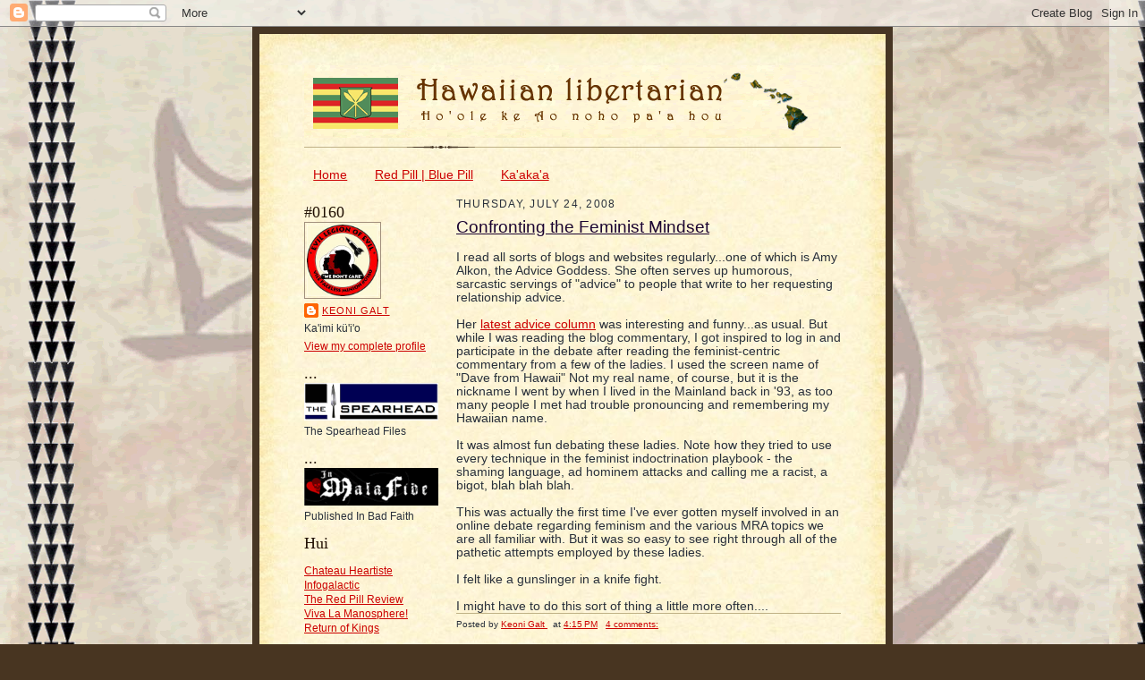

--- FILE ---
content_type: text/html; charset=UTF-8
request_url: https://hawaiianlibertarian.blogspot.com/2008/07/
body_size: 50400
content:
<!DOCTYPE html>
<html dir='ltr' xmlns='http://www.w3.org/1999/xhtml' xmlns:b='http://www.google.com/2005/gml/b' xmlns:data='http://www.google.com/2005/gml/data' xmlns:expr='http://www.google.com/2005/gml/expr'>
<head>
<link href='https://www.blogger.com/static/v1/widgets/2944754296-widget_css_bundle.css' rel='stylesheet' type='text/css'/>
<meta content='text/html; charset=UTF-8' http-equiv='Content-Type'/>
<meta content='blogger' name='generator'/>
<link href='https://hawaiianlibertarian.blogspot.com/favicon.ico' rel='icon' type='image/x-icon'/>
<link href='http://hawaiianlibertarian.blogspot.com/2008/07/' rel='canonical'/>
<link rel="alternate" type="application/atom+xml" title="Hawaiian libertarian - Atom" href="https://hawaiianlibertarian.blogspot.com/feeds/posts/default" />
<link rel="alternate" type="application/rss+xml" title="Hawaiian libertarian - RSS" href="https://hawaiianlibertarian.blogspot.com/feeds/posts/default?alt=rss" />
<link rel="service.post" type="application/atom+xml" title="Hawaiian libertarian - Atom" href="https://www.blogger.com/feeds/4256367009985298221/posts/default" />
<!--Can't find substitution for tag [blog.ieCssRetrofitLinks]-->
<meta content='http://hawaiianlibertarian.blogspot.com/2008/07/' property='og:url'/>
<meta content='Hawaiian libertarian' property='og:title'/>
<meta content='Resist the Brave New World Order' property='og:description'/>
<title>
Hawaiian libertarian: July 2008
</title>
<style id='page-skin-1' type='text/css'><!--
/*
-----------------------------------------------------
Blogger Template Style Sheet
Name:     Scribe
Date:     27 Feb 2004
Updated by: Blogger Team
------------------------------------------------------ */
/*
Variable definitions
====================
<Variable name="textColor" description="Text Color" type="color"
default="#29303b">
<Variable name="postTitleColor" description="Post Title Color" type="color"
default="#1b0431">
<Variable name="linkColor" description="Link Color" type="color"
default="#473624">
<Variable name="visitedLinkColor" description="Visited Link Color" type="color"
default="#956839">
<Variable name="pageHeaderColor" description="Blog Title Color" type="color"
default="#612e00">
<Variable name="blogDescriptionColor" description="Blog Description Color"
type="color" default="#29303B">
<Variable name="sidebarHeaderColor" description="Sidebar Title Color"
type="color"
default="#211104">
<Variable name="bodyFont" description="Text Font"
type="font"
default="normal normal 100% Georgia, Times New Roman,Sans-Serif;">
<Variable name="headerFont" description="Sidebar Title Font"
type="font"
default="normal normal 150% Georgia, Times New Roman,sans-serif">
<Variable name="pageTitleFont" description="Blog Title Font"
type="font"
default="normal normal 225% Georgia, Times New Roman,sans-serif">
<Variable name="blogDescriptionFont" description="Blog Description Font"
type="font"
default="italic normal 100% Georgia, Times New Roman, sans-serif">
<Variable name="startSide" description="Start side in blog language"
type="automatic" default="left">
<Variable name="endSide" description="End side in blog language"
type="automatic" default="right">
*/
/* Defaults
----------------------------------------------- */
body {
margin:0;
padding:0;
font-size: small;
text-align:center;
color:#29303b;
line-height:1.3em;
background:#483521 url("https://blogger.googleusercontent.com/img/b/R29vZ2xl/AVvXsEg8TD7b5-qeBtgQmLhEA7aj-oqxyFo_7KCmtn72QSYWZBOMAhiGhUp_acnOifcsvovWizxZZNs20s3xj3vdSKlAxfr8Oi2VO3flY_2rMqYLYesqslZFjgYK0TvbN0kZmOSMZZ_9vomInX4/s1600/bground.gif") repeat;
}
blockquote {
font-style:italic;
padding:0 32px;
line-height:1.6;
margin-top:0;
margin-right:0;
margin-bottom:.6em;
margin-left:0;
}
p {
margin:0;
padding:0;
}
abbr, acronym {
cursor:help;
font-style:normal;
}
code {
font-size: 90%;
white-space:normal;
color:#666;
}
hr {display:none;}
img {border:0;}
/* Link styles */
a:link {
color:#cc0000;
text-decoration:underline;
}
a:visited {
color: #956839;
text-decoration:underline;
}
a:hover {
color: #956839;
text-decoration:underline;
}
a:active {
color: #956839;
}
/* Layout
----------------------------------------------- */
#outer-wrapper {
background-color:#473624;
border-left:0px solid #332A24;
border-right:0px solid #332A24;
width:700px;
margin:0px auto;
padding:8px;
text-align:center;
font: normal normal 105% Trebuchet, Trebuchet MS, Arial, sans-serif;
}
#main-top {
width:700px;
height:49px;
background:#FFF3DB url("//www2.blogblog.com/scribe/bg_paper_top.jpg") no-repeat top left;
margin:0px;
padding:0px;
display:block;
}
#main-bot {
width:700px;
height:81px;
background:#FFF3DB url("//www.blogblog.com/scribe/bg_paper_bot.jpg") no-repeat top left;
margin:0;
padding:0;
display:block;
}
#wrap2 {
width:700px;
background:#FFF3DB url("//www1.blogblog.com/scribe/bg_paper_mid.jpg") repeat-y;
margin-top: -14px;
margin-right: 0px;
margin-bottom: 0px;
margin-left: 0px;
text-align:left;
display:block;
}
#wrap3 {
padding:0 50px;
}
.Header {
}
h1 {
margin:0;
padding-top:0;
padding-right:0;
padding-bottom:6px;
padding-left:0;
font: normal normal 225% Georgia, Times, serif;
color: #612e00;
}
h1 a:link {
text-decoration:none;
color: #612e00;
}
h1 a:visited {
text-decoration:none;
}
h1 a:hover {
border:0;
text-decoration:none;
}
.Header .description {
margin:0;
padding:0;
line-height:1.5em;
color: #29303B;
font: italic normal 100% Trebuchet, Trebuchet MS, Arial, sans-serif;
}
#sidebar-wrapper {
clear:left;
}
#main {
width:430px;
float:right;
padding:8px 0;
margin:0;
word-wrap: break-word; /* fix for long text breaking sidebar float in IE */
overflow: hidden;     /* fix for long non-text content breaking IE sidebar float */
}
#sidebar {
width:150px;
float:left;
padding:8px 0;
margin:0;
word-wrap: break-word; /* fix for long text breaking sidebar float in IE */
overflow: hidden;     /* fix for long non-text content breaking IE sidebar float */
}
#footer {
clear:both;
background:url("//www.blogblog.com/scribe/divider.gif") no-repeat top left;
padding-top:10px;
_padding-top:6px; /* IE Windows target */
}
#footer p {
line-height:1.5em;
font-size:75%;
}
/* Typography :: Main entry
----------------------------------------------- */
h2.date-header {
font-weight:normal;
text-transform:uppercase;
letter-spacing:.1em;
font-size:90%;
margin:0;
padding:0;
}
.post {
margin-top:8px;
margin-right:0;
margin-bottom:24px;
margin-left:0;
}
.post h3 {
font-weight:normal;
font-size:140%;
color:#1b0431;
margin:0;
padding:0;
}
.post h3 a {
color: #1b0431;
}
.post-body p {
line-height:1.5em;
margin-top:0;
margin-right:0;
margin-bottom:.6em;
margin-left:0;
}
.post-footer {
font-family: Verdana, sans-serif;
font-size:74%;
border-top:1px solid #BFB186;
padding-top:6px;
}
.post-footer a {
margin-right: 6px;
}
.post ul {
margin:0;
padding:0;
}
.post li {
line-height:1.5em;
list-style:none;
background:url("//www.blogblog.com/scribe/list_icon.gif") no-repeat left .3em;
vertical-align:top;
padding-top: 0;
padding-right: 0;
padding-bottom: .6em;
padding-left: 17px;
margin:0;
}
.feed-links {
clear: both;
line-height: 2.5em;
}
#blog-pager-newer-link {
float: left;
}
#blog-pager-older-link {
float: right;
}
#blog-pager {
text-align: center;
}
/* Typography :: Sidebar
----------------------------------------------- */
.sidebar h2 {
margin:0;
padding:0;
color:#211104;
font: normal normal 150% Georgia, Times, serif;
}
.sidebar h2 img {
margin-bottom:-4px;
}
.sidebar .widget {
font-size:86%;
margin-top:6px;
margin-right:0;
margin-bottom:12px;
margin-left:0;
padding:0;
line-height: 1.4em;
}
.sidebar ul li {
list-style: none;
margin:0;
}
.sidebar ul {
margin-left: 0;
padding-left: 0;
}
/* Comments
----------------------------------------------- */
#comments {}
#comments h4 {
font-weight:normal;
font-size:120%;
color:#29303B;
margin:0;
padding:0;
}
#comments-block {
line-height:1.5em;
}
.comment-author {
background:url("//www.blogblog.com/scribe/list_icon.gif") no-repeat 2px .35em;
margin:.5em 0 0;
padding-top:0;
padding-right:0;
padding-bottom:0;
padding-left:20px;
font-weight:bold;
}
.comment-body {
margin:0;
padding-top:0;
padding-right:0;
padding-bottom:0;
padding-left:20px;
}
.comment-body p {
font-size:100%;
margin-top:0;
margin-right:0;
margin-bottom:.2em;
margin-left:0;
}
.comment-footer {
color:#29303B;
font-size:74%;
margin:0 0 10px;
padding-top:0;
padding-right:0;
padding-bottom:.75em;
padding-left:20px;
}
.comment-footer a:link {
color:#473624;
text-decoration:underline;
}
.comment-footer a:visited {
color:#716E6C;
text-decoration:underline;
}
.comment-footer a:hover {
color:#956839;
text-decoration:underline;
}
.comment-footer a:active {
color:#956839;
text-decoration:none;
}
.deleted-comment {
font-style:italic;
color:gray;
}
/* Profile
----------------------------------------------- */
#main .profile-data {
display:inline;
}
.profile-datablock, .profile-textblock {
margin-top:0;
margin-right:0;
margin-bottom:4px;
margin-left:0;
}
.profile-data {
margin:0;
padding-top:0;
padding-right:8px;
padding-bottom:0;
padding-left:0;
text-transform:uppercase;
letter-spacing:.1em;
font-size:90%;
color:#211104;
}
.profile-img {
float: left;
margin-top: 0;
margin-right: 5px;
margin-bottom: 5px;
margin-left: 0;
border:1px solid #A2907D;
padding:2px;
}
#header .widget, #main .widget {
margin-bottom:12px;
padding-bottom:12px;
}
#header {
background:url("//www.blogblog.com/scribe/divider.gif") no-repeat bottom left;
}
/** Page structure tweaks for layout editor wireframe */
body#layout #outer-wrapper {
margin-top: 0;
padding-top: 0;
}
body#layout #wrap2,
body#layout #wrap3 {
margin-top: 0;
}
body#layout #main-top {
display:none;
}

--></style>
<link href='https://www.blogger.com/dyn-css/authorization.css?targetBlogID=4256367009985298221&amp;zx=bcdf66dd-46fa-4fff-93a6-00f25577773f' media='none' onload='if(media!=&#39;all&#39;)media=&#39;all&#39;' rel='stylesheet'/><noscript><link href='https://www.blogger.com/dyn-css/authorization.css?targetBlogID=4256367009985298221&amp;zx=bcdf66dd-46fa-4fff-93a6-00f25577773f' rel='stylesheet'/></noscript>
<meta name='google-adsense-platform-account' content='ca-host-pub-1556223355139109'/>
<meta name='google-adsense-platform-domain' content='blogspot.com'/>

</head>
<body>
<div class='navbar section' id='navbar'><div class='widget Navbar' data-version='1' id='Navbar1'><script type="text/javascript">
    function setAttributeOnload(object, attribute, val) {
      if(window.addEventListener) {
        window.addEventListener('load',
          function(){ object[attribute] = val; }, false);
      } else {
        window.attachEvent('onload', function(){ object[attribute] = val; });
      }
    }
  </script>
<div id="navbar-iframe-container"></div>
<script type="text/javascript" src="https://apis.google.com/js/platform.js"></script>
<script type="text/javascript">
      gapi.load("gapi.iframes:gapi.iframes.style.bubble", function() {
        if (gapi.iframes && gapi.iframes.getContext) {
          gapi.iframes.getContext().openChild({
              url: 'https://www.blogger.com/navbar/4256367009985298221?origin\x3dhttps://hawaiianlibertarian.blogspot.com',
              where: document.getElementById("navbar-iframe-container"),
              id: "navbar-iframe"
          });
        }
      });
    </script><script type="text/javascript">
(function() {
var script = document.createElement('script');
script.type = 'text/javascript';
script.src = '//pagead2.googlesyndication.com/pagead/js/google_top_exp.js';
var head = document.getElementsByTagName('head')[0];
if (head) {
head.appendChild(script);
}})();
</script>
</div></div>
<div id='outer-wrapper'>
<div id='main-top'></div>
<!-- placeholder for image -->
<div id='wrap2'>
<div id='wrap3'>
<div class='header section' id='header'><div class='widget Header' data-version='1' id='Header1'>
<div id='header-inner'>
<a href='https://hawaiianlibertarian.blogspot.com/' style='display: block'>
<img alt='Hawaiian libertarian' height='81px; ' id='Header1_headerimg' src='https://blogger.googleusercontent.com/img/b/R29vZ2xl/AVvXsEhlYNVW0tkDLOP3y9ZIOaSfGwvbVCD4j40jtlejg2D42ZgyVpdxY2iFK8QiA9xPNO8B3VEqde7S3KL0eqWVbF6uS_J_q1Nwxn8rpeh41IZI1sZ48tK4tPKbkm0ZTaSXqs1NZHHPkGUrg_Y/s1600-r/hawaiian_lib_header.gif' style='display: block' width='575px; '/>
</a>
</div>
</div></div>
<div id='crosscol-wrapper' style='text-align:center'>
<div class='crosscol section' id='crosscol'><div class='widget PageList' data-version='1' id='PageList1'>
<h2>
Pages
</h2>
<div class='widget-content'>
<ul>
<li>
<a href='https://hawaiianlibertarian.blogspot.com/'>
Home
</a>
</li>
<li>
<a href='https://hawaiianlibertarian.blogspot.com/p/red-pill-blue-pill.html'>
Red Pill | Blue Pill
</a>
</li>
<li>
<a href='https://hawaiianlibertarian.blogspot.com/p/kaakaa.html'>
Ka'aka'a
</a>
</li>
</ul>
<div class='clear'></div>
</div>
</div></div>
</div>
<div id='sidebar-wrapper'>
<div class='sidebar section' id='sidebar'><div class='widget Profile' data-version='1' id='Profile1'>
<h2>
#0160
</h2>
<div class='widget-content'>
<a href='https://www.blogger.com/profile/00842553742723239151'>
<img alt='My Photo' class='profile-img' height='80' src='//blogger.googleusercontent.com/img/b/R29vZ2xl/AVvXsEjHyOAQP0jalfTYHw54vSymJe_xa5RqzPJ4VvBonPSfJfIKpNtmu6kSjHV95ZUsfxJ8q3yt24VnNulpxXYgnmua6EmKYbtm1-hO4FKHPVud6S4ueokTrl2xKnMwcxKVHg/s113/0160_ELoEVFM.jpg' width='80'/>
</a>
<dl class='profile-datablock'>
<dt class='profile-data'>
<a class='profile-name-link g-profile' href='https://www.blogger.com/profile/00842553742723239151' rel='author' style='background-image: url(//www.blogger.com/img/logo-16.png);'>
Keoni Galt
</a>
</dt>
<dd class='profile-textblock'>
Ka'imi kü'i'o
</dd>
</dl>
<a class='profile-link' href='https://www.blogger.com/profile/00842553742723239151' rel='author'>
View my complete profile
</a>
<div class='clear'></div>
</div>
</div><div class='widget Image' data-version='1' id='Image3'>
<h2>
...
</h2>
<div class='widget-content'>
<a href='http://hawaiianlibertarian.blogspot.com/search?q=The+SpearheadFiles'>
<img alt='...' height='42' id='Image3_img' src='https://blogger.googleusercontent.com/img/b/R29vZ2xl/AVvXsEg3ZQmFdW4XBpsM8Tv4G7hNgbfsgv8VmNjTkfaz0iW6OnbeJdGcG_bM0Et0SRhugfUpt3DD9n2XnmZxw3_HjbhcMUpOQAWLFoLfhbuiwfQdOx2VjrEtwNTtTG3BDow_2__DJ_x243YtTPk/s1600-r/spearhead3.png' width='150'/>
</a>
<br/>
<span class='caption'>
The Spearhead Files
</span>
</div>
<div class='clear'></div>
</div><div class='widget Image' data-version='1' id='Image1'>
<h2>
...
</h2>
<div class='widget-content'>
<a href='http://hawaiianlibertarian.blogspot.com/search?q=Originally+published+in+bad+faith...'>
<img alt='...' height='42' id='Image1_img' src='https://blogger.googleusercontent.com/img/b/R29vZ2xl/AVvXsEhWG3z-yoB3-1NtROV9hVepIZ8usUUp7SGS2N13Gjbj68N2pm6KLYeINWpl1G9k-75qJ3koPJH1i7hTCHDZWeyHF5lnofKh-alysOM8fcn_fO6TrgFy_YAG54pYuIHBOHn4r3JcUQNbj84/s150/IMF_logo.gif' width='150'/>
</a>
<br/>
<span class='caption'>
Published In Bad Faith
</span>
</div>
<div class='clear'></div>
</div><div class='widget LinkList' data-version='1' id='LinkList1'>
<h2>
Hui
</h2>
<div class='widget-content'>
<ul>
<li>
<a href='https://heartiste.org/'>
Chateau Heartiste
</a>
</li>
<li>
<a href='https://infogalactic.com/info/Main_Page'>
Infogalactic
</a>
</li>
<li>
<a href='http://www.redpillreview.com/'>
The Red Pill Review
</a>
</li>
<li>
<a href='http://vivalamanosphere.com/'>
Viva La Manosphere!
</a>
</li>
<li>
<a href='http://www.returnofkings.com/'>
Return of Kings
</a>
</li>
</ul>
<div class='clear'></div>
</div>
</div><div class='widget BlogList' data-version='1' id='BlogList3'>
<h2 class='title'>
Mo'olelo 'auana
</h2>
<div class='widget-content'>
<div class='blog-list-container' id='BlogList3_container'>
<ul id='BlogList3_blogs'>
<li style='display: block;'>
<div class='blog-icon'>
<img data-lateloadsrc='https://lh3.googleusercontent.com/blogger_img_proxy/AEn0k_vfgB2xjJYgo2ZC2MdoOX73o-sdNY98iYPKKPXKaUdru9nDWO1uxSGFVQ83Li2dxJ8bmtxPKjqkojJYhfTFvyML-puCldzllN0=s16-w16-h16' height='16' width='16'/>
</div>
<div class='blog-content'>
<div class='blog-title'>
<a href='https://www.kimdutoit.com' target='_blank'>
Splendid Isolation
</a>
</div>
<div class='item-content'>
<span class='item-title'>
<a href='https://www.kimdutoit.com/2026/01/21/resistance-2/' target='_blank'>
Resistance
</a>
</span>
<div class='item-time'>
3 hours ago
</div>
</div>
</div>
<div style='clear: both;'></div>
</li>
<li style='display: block;'>
<div class='blog-icon'>
<img data-lateloadsrc='https://lh3.googleusercontent.com/blogger_img_proxy/AEn0k_t-0TIP0mdVpmYo2VqgjOacO7Q-c9US2HjGl348anlKMFhslz8UXH_rGtfa586vBAuobth-tKvYBk81Ert19yuZ275JtNIqUYUxsQ=s16-w16-h16' height='16' width='16'/>
</div>
<div class='blog-content'>
<div class='blog-title'>
<a href='https://vigilantcitizen.com' target='_blank'>
The Vigilant Citizen
</a>
</div>
<div class='item-content'>
<span class='item-title'>
<a href='https://vigilantcitizen.com/pics-of-the-month/symbolic-pics-of-the-month-01-26/' target='_blank'>
Symbolic Pics of the Month 01/26
</a>
</span>
<div class='item-time'>
15 hours ago
</div>
</div>
</div>
<div style='clear: both;'></div>
</li>
<li style='display: block;'>
<div class='blog-icon'>
<img data-lateloadsrc='https://lh3.googleusercontent.com/blogger_img_proxy/AEn0k_uCUvj_1CoeU-LS0ePrd48W2P8PYlkpE7uP8-7MgrfLX4VcRan69lDGzcll5ZaQFBMsz3BAKQsioAQMrRMdYcDBryrvf8NF8uj-jhUli-s=s16-w16-h16' height='16' width='16'/>
</div>
<div class='blog-content'>
<div class='blog-title'>
<a href='https://aeolipera.wordpress.com' target='_blank'>
Aeoli Pera
</a>
</div>
<div class='item-content'>
<span class='item-title'>
<a href='https://aeolipera.wordpress.com/2026/01/20/provisional-bike-test/' target='_blank'>
Provisional bike test
</a>
</span>
<div class='item-time'>
16 hours ago
</div>
</div>
</div>
<div style='clear: both;'></div>
</li>
<li style='display: block;'>
<div class='blog-icon'>
<img data-lateloadsrc='https://lh3.googleusercontent.com/blogger_img_proxy/AEn0k_t-iHs5X0KyZVIS37DS64wfIC2iOhbyuU9cttSiVy6TYTEBQL-XmGRQI8XgELIXxeCKPtpWLatBhm9Lsq2pCMkFJl8foK8VLAbQvdWYSzSBmmxi8w=s16-w16-h16' height='16' width='16'/>
</div>
<div class='blog-content'>
<div class='blog-title'>
<a href='https://patriactionary.wordpress.com' target='_blank'>
Patriactionary
</a>
</div>
<div class='item-content'>
<span class='item-title'>
<a href='https://patriactionary.wordpress.com/2026/01/20/leave-the-e-u-hungary-czech/' target='_blank'>
Leave the E.U., Hungary / Czech&#8230;
</a>
</span>
<div class='item-time'>
21 hours ago
</div>
</div>
</div>
<div style='clear: both;'></div>
</li>
<li style='display: block;'>
<div class='blog-icon'>
<img data-lateloadsrc='https://lh3.googleusercontent.com/blogger_img_proxy/AEn0k_ufspVDbSnjBb64AMODz0H-qpPiT15whFpyVsNeHvFYipfgc3s7aeIfxa1-k7B2UkfeFzRoIt_wtJKOKxlCRkrq2bYbZA4g=s16-w16-h16' height='16' width='16'/>
</div>
<div class='blog-content'>
<div class='blog-title'>
<a href='https://www.amerika.org' target='_blank'>
Amerika
</a>
</div>
<div class='item-content'>
<span class='item-title'>
<a href='https://www.amerika.org/politics/martin-luther-king-jr-day/' target='_blank'>
Martin Luther King Jr Day
</a>
</span>
<div class='item-time'>
1 day ago
</div>
</div>
</div>
<div style='clear: both;'></div>
</li>
<li style='display: block;'>
<div class='blog-icon'>
<img data-lateloadsrc='https://lh3.googleusercontent.com/blogger_img_proxy/AEn0k_tPYG8-vw1kcIgHTLoy64FSFDZEDns_MOi9FTG7iYTwCRE0spyUb1C8MW-56bigDZP3zWIuw4eeTp78cutSFc2VKUuB30bLC_n-Gcx46IIfnA=s16-w16-h16' height='16' width='16'/>
</div>
<div class='blog-content'>
<div class='blog-title'>
<a href='https://deepstrength.wordpress.com' target='_blank'>
Reflections on Christianity and the manosphere | Becoming a masculine man of God while searching for a wife
</a>
</div>
<div class='item-content'>
<span class='item-title'>
<a href='https://deepstrength.wordpress.com/2026/01/19/the-apex-fallacy-rooting-out-job-demographic-myths-and-understanding-degree-and-job-hypergamy/' target='_blank'>
The Apex Fallacy &#8211; Rooting out job demographic myths and understanding 
degree and job hypergamy
</a>
</span>
<div class='item-time'>
1 day ago
</div>
</div>
</div>
<div style='clear: both;'></div>
</li>
<li style='display: block;'>
<div class='blog-icon'>
<img data-lateloadsrc='https://lh3.googleusercontent.com/blogger_img_proxy/AEn0k_v9B3PFbL_I-uRoeHPp2lnWVBbUrje8DHlEnjLyRt15M7r9iYSyubvkF8TKQGEJ3pBB_wOEevAAiDdEW8KfuJuE0hRiTtoL1lWEbZkQaqI=s16-w16-h16' height='16' width='16'/>
</div>
<div class='blog-content'>
<div class='blog-title'>
<a href='https://www.schiffsovereign.com' target='_blank'>
SOVErEIGN MAN
</a>
</div>
<div class='item-content'>
<span class='item-title'>
<a href='https://www.schiffsovereign.com/trends/ex-treasury-secretary-compared-us-to-third-world-countries-154146/' target='_blank'>
Ex-Treasury Secretary Compared US to Third World Countries
</a>
</span>
<div class='item-time'>
1 day ago
</div>
</div>
</div>
<div style='clear: both;'></div>
</li>
<li style='display: block;'>
<div class='blog-icon'>
<img data-lateloadsrc='https://lh3.googleusercontent.com/blogger_img_proxy/AEn0k_t2HkgKH-lRDtu9U4OXyVyXgw2naEPvl345EnyGvTjNjRO1gYMaPjhKfqHp9SMO1ftwLovJtD9c81n85HSaDHHxArQ=s16-w16-h16' height='16' width='16'/>
</div>
<div class='blog-content'>
<div class='blog-title'>
<a href='https://qcurtius.com' target='_blank'>
Quintus Curtius
</a>
</div>
<div class='item-content'>
<span class='item-title'>
<a href='https://qcurtius.com/2026/01/17/give-it-time-podcast/' target='_blank'>
Give It Time (Podcast)
</a>
</span>
<div class='item-time'>
3 days ago
</div>
</div>
</div>
<div style='clear: both;'></div>
</li>
<li style='display: block;'>
<div class='blog-icon'>
<img data-lateloadsrc='https://lh3.googleusercontent.com/blogger_img_proxy/AEn0k_u3ZmC9HR0vuZAnKWqNy9qSxCJQdOIPPVShZWGeNCoN4Sx5m-VBA_2yrfMVQs8i4-wa6rKxJLcamcWwuUkxLJEZS2lnoJqYPI8=s16-w16-h16' height='16' width='16'/>
</div>
<div class='blog-content'>
<div class='blog-title'>
<a href='https://misterinfinite.com/' target='_blank'>
welcome to the lifestyle
</a>
</div>
<div class='item-content'>
<span class='item-title'>
<a href='https://misterinfinite.com/inside-the-content-structures-that-quietly-rewire-how-people-think/' target='_blank'>
Inside: The Content Structures That Quietly Rewire How People Think
</a>
</span>
<div class='item-time'>
6 days ago
</div>
</div>
</div>
<div style='clear: both;'></div>
</li>
<li style='display: block;'>
<div class='blog-icon'>
<img data-lateloadsrc='https://lh3.googleusercontent.com/blogger_img_proxy/AEn0k_vpD8cpb6Yj5K0NBMH9tcnMWc_sIq7azAqbB-_p1cEioAN1tUeXhYlE8FzP74v9Oc8Imd_7KBcfbKpVKapv-jsTqu1riP9-ilE7NCHjMQ=s16-w16-h16' height='16' width='16'/>
</div>
<div class='blog-content'>
<div class='blog-title'>
<a href='https://www.thedreamlounge.net' target='_blank'>
The Dream Lounge
</a>
</div>
<div class='item-content'>
<span class='item-title'>
<a href='https://www.thedreamlounge.net/p/vaccine-cultists-on-suicide-watch' target='_blank'>
Vaccine Cultists on Suicide Watch 🤯
</a>
</span>
<div class='item-time'>
1 week ago
</div>
</div>
</div>
<div style='clear: both;'></div>
</li>
<li style='display: block;'>
<div class='blog-icon'>
<img data-lateloadsrc='https://lh3.googleusercontent.com/blogger_img_proxy/AEn0k_vdijdnU54c_t2XZBE8klaTJAkuDPoolr5kRmOyU_cErS4Yb9tGCuuAshhbvPEwmMvWFcmk032GTukGwiMeBEMgA4UEAFo6bMotOrAdOiu1GQvZoQ=s16-w16-h16' height='16' width='16'/>
</div>
<div class='blog-content'>
<div class='blog-title'>
<a href='https://paworldandtimes.wordpress.com' target='_blank'>
PA
</a>
</div>
<div class='item-content'>
<span class='item-title'>
<a href='https://paworldandtimes.wordpress.com/2026/01/01/angels-of-redemption/' target='_blank'>
Angels of Redemption
</a>
</span>
<div class='item-time'>
2 weeks ago
</div>
</div>
</div>
<div style='clear: both;'></div>
</li>
<li style='display: block;'>
<div class='blog-icon'>
<img data-lateloadsrc='https://lh3.googleusercontent.com/blogger_img_proxy/AEn0k_vZnJ-vaezVRaQdzzLsfRjgK-A0HLBERXEOyCtUgGOiTBySMw7iUS50PXgWy2RYXTFEyaQxM0DWz3zk7XfZu8MMRA6xECLxo_FnPGAaeROY17Q=s16-w16-h16' height='16' width='16'/>
</div>
<div class='blog-content'>
<div class='blog-title'>
<a href='http://socialpathology.blogspot.com/' target='_blank'>
The Social Pathologist
</a>
</div>
<div class='item-content'>
<span class='item-title'>
<a href='http://socialpathology.blogspot.com/2025/12/merry-christmas.html' target='_blank'>
Merry Christmas
</a>
</span>
<div class='item-time'>
3 weeks ago
</div>
</div>
</div>
<div style='clear: both;'></div>
</li>
<li style='display: block;'>
<div class='blog-icon'>
<img data-lateloadsrc='https://lh3.googleusercontent.com/blogger_img_proxy/AEn0k_v7YMFVJhcZi4t6FUQWkCGsOpkXxW-QQGj06ffPO4mvcXQ4hUa9tvgkfuOyfbgwCLhUgjcQg7a17-GklwDdCh06BnWATmXJY3HmSFQq1jOe7xqsShY5=s16-w16-h16' height='16' width='16'/>
</div>
<div class='blog-content'>
<div class='blog-title'>
<a href='https://hearthtobelovely.wordpress.com' target='_blank'>
Hands, Heart, Hearth
</a>
</div>
<div class='item-content'>
<span class='item-title'>
<a href='https://hearthtobelovely.wordpress.com/2025/12/15/christmas-photos/' target='_blank'>
Christmas Photos
</a>
</span>
<div class='item-time'>
5 weeks ago
</div>
</div>
</div>
<div style='clear: both;'></div>
</li>
<li style='display: block;'>
<div class='blog-icon'>
<img data-lateloadsrc='https://lh3.googleusercontent.com/blogger_img_proxy/AEn0k_uYu1QQOc57KXXqazWzT71AV1MzZEEDQ_aSGkD5CKvny42lQkma0G4dAddPO8GBwTwe4QoGKizwiW08npBEaWW84t86lxK6-1D1C5wW=s16-w16-h16' height='16' width='16'/>
</div>
<div class='blog-content'>
<div class='blog-title'>
<a href='http://akinokure.blogspot.com/' target='_blank'>
Dusk in Autumn
</a>
</div>
<div class='item-content'>
<span class='item-title'>
<a href='http://akinokure.blogspot.com/2025/12/uncovering-prehistory-of-japanese.html' target='_blank'>
Uncovering the prehistory of Japanese: The structure and origins of Japonic 
verbs
</a>
</span>
<div class='item-time'>
5 weeks ago
</div>
</div>
</div>
<div style='clear: both;'></div>
</li>
<li style='display: block;'>
<div class='blog-icon'>
<img data-lateloadsrc='https://lh3.googleusercontent.com/blogger_img_proxy/AEn0k_to5nd3-HNQMF7U7MPCZSjfW1iphizDf9RiJ1teZUc7UVVLLaxdg9GuoSjirPEBnHxCcNjcFtGxIZKE9Dv4OTqNHpRHbgClKBlCcn1yhocDt9HklQu6kw=s16-w16-h16' height='16' width='16'/>
</div>
<div class='blog-content'>
<div class='blog-title'>
<a href='http://virtual-independence.blogspot.com/' target='_blank'>
Virtual Independence
</a>
</div>
<div class='item-content'>
<span class='item-title'>
<a href='http://virtual-independence.blogspot.com/2025/11/movie-night.html' target='_blank'>
Movie Night
</a>
</span>
<div class='item-time'>
2 months ago
</div>
</div>
</div>
<div style='clear: both;'></div>
</li>
<li style='display: block;'>
<div class='blog-icon'>
<img data-lateloadsrc='https://lh3.googleusercontent.com/blogger_img_proxy/AEn0k_u45xfh0TkacBup4ohyK6LQkH-d9rooMKEXBHIEUIzNKbMuhsobZWMgtB-544WBDlWzDNMwvcmVOcu5ukaSs5EF0Gdbhi3N=s16-w16-h16' height='16' width='16'/>
</div>
<div class='blog-content'>
<div class='blog-title'>
<a href='https://www.thumotic.com/' target='_blank'>
Thumotic
</a>
</div>
<div class='item-content'>
<span class='item-title'>
<a href='https://www.thumotic.com/bold-beautiful-ideas-with-modern-wood-wall-panels/' target='_blank'>
Bold & Beautiful Ideas With Modern Wood Wall Panels
</a>
</span>
<div class='item-time'>
3 months ago
</div>
</div>
</div>
<div style='clear: both;'></div>
</li>
<li style='display: block;'>
<div class='blog-icon'>
<img data-lateloadsrc='https://lh3.googleusercontent.com/blogger_img_proxy/AEn0k_usGc3DLxQXaTdkBnhyMQa3PgYCSmQHO_Va454S7DolSzdEJ38ZA2-ZGnyt6EJsAdrVUwq7hLN48GUk5T7m8B8Wt42R-82wI1ZppyHUCuy-OWTSt5E=s16-w16-h16' height='16' width='16'/>
</div>
<div class='blog-content'>
<div class='blog-title'>
<a href='http://markymarksthoughts.blogspot.com/' target='_blank'>
MarkyMark's Thoughts on Various Issues
</a>
</div>
<div class='item-content'>
<span class='item-title'>
<a href='http://markymarksthoughts.blogspot.com/2025/08/body-count.html' target='_blank'>
Body Count
</a>
</span>
<div class='item-time'>
4 months ago
</div>
</div>
</div>
<div style='clear: both;'></div>
</li>
<li style='display: block;'>
<div class='blog-icon'>
<img data-lateloadsrc='https://lh3.googleusercontent.com/blogger_img_proxy/AEn0k_tqRcd5ZhYAOAC4Q9wZ32RixQI9auli5SxQWrtkv5_RKsMsUholj301outItjFQpajbu3_Aix74-IiCfBkt6Jlh3oUV0AAL-sMZOdqZnGjPuQ=s16-w16-h16' height='16' width='16'/>
</div>
<div class='blog-content'>
<div class='blog-title'>
<a href='https://www.theburningplatform.com' target='_blank'>
The Burning Platform
</a>
</div>
<div class='item-content'>
<span class='item-title'>
<a href='https://www.theburningplatform.com/2025/07/05/planned-parenthood-warns-funding-cut-will-result-in-birth-of-thousands-of-babies/' target='_blank'>
Planned Parenthood Warns Funding Cut Will Result In Birth Of Thousands Of 
Babies
</a>
</span>
<div class='item-time'>
6 months ago
</div>
</div>
</div>
<div style='clear: both;'></div>
</li>
<li style='display: block;'>
<div class='blog-icon'>
<img data-lateloadsrc='https://lh3.googleusercontent.com/blogger_img_proxy/AEn0k_sCFRlLamhscv4rDi5x2_knCHMIUDuhQ2TZlQ5MwkrhaMdAerHpFeTJhwtCUm_fi4hlG_rsTl4X5RcpDANWZ9aCnP7jL_yHV_6LlcdDAjCsP3Rdr2VqRA=s16-w16-h16' height='16' width='16'/>
</div>
<div class='blog-content'>
<div class='blog-title'>
<a href='https://vultureofcritique.wordpress.com' target='_blank'>
vulture of critique
</a>
</div>
<div class='item-content'>
<span class='item-title'>
<a href='https://vultureofcritique.wordpress.com/2025/06/08/links-on-uss-liberty-day/' target='_blank'>
Links on USS Liberty Day
</a>
</span>
<div class='item-time'>
7 months ago
</div>
</div>
</div>
<div style='clear: both;'></div>
</li>
<li style='display: block;'>
<div class='blog-icon'>
<img data-lateloadsrc='https://lh3.googleusercontent.com/blogger_img_proxy/AEn0k_v565Q-7sLeYqIvtY4y27Gj4e1XHwOHr_uM_SWz_t7TWalS7vX8aUM9rE3OJqMRfiZIkqZNDR_4NuEl1d7wXNMzppVg3BM=s16-w16-h16' height='16' width='16'/>
</div>
<div class='blog-content'>
<div class='blog-title'>
<a href='https://krauserpua.com' target='_blank'>
Krauser's PUA Adventure
</a>
</div>
<div class='item-content'>
<span class='item-title'>
<a href='https://krauserpua.com/2025/04/24/bootcamp-my-last-spot/' target='_blank'>
Bootcamp: My last spot
</a>
</span>
<div class='item-time'>
8 months ago
</div>
</div>
</div>
<div style='clear: both;'></div>
</li>
<li style='display: block;'>
<div class='blog-icon'>
<img data-lateloadsrc='https://lh3.googleusercontent.com/blogger_img_proxy/AEn0k_vCuf9UzaGeHxDWPsBwDe3wrgxhaYWuS1qJC-soKqhO7rWSGmy-w2xFrAJ4JChb6Ym5TfpuT7qbdfFEF5n4wIxUNaXGCEas-eme=s16-w16-h16' height='16' width='16'/>
</div>
<div class='blog-content'>
<div class='blog-title'>
<a href='https://therationalmale.com' target='_blank'>
Rollo Tomassi - The Rational Male
</a>
</div>
<div class='item-content'>
<span class='item-title'>
<a href='https://therationalmale.com/2025/02/22/the-lessons-of-isla-nublar/' target='_blank'>
The Lessons of Isla Nublar
</a>
</span>
<div class='item-time'>
10 months ago
</div>
</div>
</div>
<div style='clear: both;'></div>
</li>
<li style='display: block;'>
<div class='blog-icon'>
<img data-lateloadsrc='https://lh3.googleusercontent.com/blogger_img_proxy/AEn0k_tVSHVI8WHUgR63vvw0qrHd2b6KQXyDR9cfkNAGFeaOZ-wkaePFTZ3avLRRZFefA-UnRBc0ct_iooOb7GBmgh30CfSqen4=s16-w16-h16' height='16' width='16'/>
</div>
<div class='blog-content'>
<div class='blog-title'>
<a href='https://killtoparty.com' target='_blank'>
Kill To Party
</a>
</div>
<div class='item-content'>
<span class='item-title'>
<a href='https://killtoparty.com/2025/02/07/earth-after-death/' target='_blank'>
Earth After Death
</a>
</span>
<div class='item-time'>
11 months ago
</div>
</div>
</div>
<div style='clear: both;'></div>
</li>
<li style='display: block;'>
<div class='blog-icon'>
<img data-lateloadsrc='https://lh3.googleusercontent.com/blogger_img_proxy/AEn0k_vDywShLwhTf-OYCbpshsAqy16oVp6DE27woGBK46dbjFmLgWBugjc31gsHM4yE7euhCORFqNeKqDA_dBmjAPX8T98uvZKbzQR004iVFfSqnVCRLbA=s16-w16-h16' height='16' width='16'/>
</div>
<div class='blog-content'>
<div class='blog-title'>
<a href='http://captaincapitalism.blogspot.com/' target='_blank'>
Captain Capitalism
</a>
</div>
<div class='item-content'>
<span class='item-title'>
<a href='http://captaincapitalism.blogspot.com/2025/01/clippings-from-zero-world-problems.html' target='_blank'>
Clippings from "Zero World Problems"
</a>
</span>
<div class='item-time'>
1 year ago
</div>
</div>
</div>
<div style='clear: both;'></div>
</li>
<li style='display: block;'>
<div class='blog-icon'>
<img data-lateloadsrc='https://lh3.googleusercontent.com/blogger_img_proxy/AEn0k_sD7dnMOkZVMByiVgRPJnO26Zup-xT-gZzBAP6lEj8dsQPmmCG4auaeBfhJT7mJeMe4DrSfLE6w7SdWtDxFAm8Ie3GysOG62pG9YiWAvwgJHw=s16-w16-h16' height='16' width='16'/>
</div>
<div class='blog-content'>
<div class='blog-title'>
<a href='https://realitydoug.wordpress.com' target='_blank'>
&#8216;Reality&#8217; Doug
</a>
</div>
<div class='item-content'>
<span class='item-title'>
<a href='https://realitydoug.wordpress.com/2024/12/15/reality-to-the-skull/' target='_blank'>
Reality to the Skull
</a>
</span>
<div class='item-time'>
1 year ago
</div>
</div>
</div>
<div style='clear: both;'></div>
</li>
<li style='display: block;'>
<div class='blog-icon'>
<img data-lateloadsrc='https://lh3.googleusercontent.com/blogger_img_proxy/AEn0k_uu8KpqdA7tu0fSy4ZKFh0pogiSMZ3LskeQ2f3FrZ4aXRKnwYqZHDwmbFjzhzhR7grkEezGpXGy812Y2-t5XD09XMwFhiowro-f12dbocE=s16-w16-h16' height='16' width='16'/>
</div>
<div class='blog-content'>
<div class='blog-title'>
<a href='http://thebarbaricgentleman.com/' target='_blank'>
The Barbaric Gentleman - Because a man should fight and...mate equally well
</a>
</div>
<div class='item-content'>
<span class='item-title'>
<a href='http://thebarbaricgentleman.com/2024/06/30/secret-man/' target='_blank'>
The Secret Man: (Kung Fail)
</a>
</span>
<div class='item-time'>
1 year ago
</div>
</div>
</div>
<div style='clear: both;'></div>
</li>
<li style='display: none;'>
<div class='blog-icon'>
<img data-lateloadsrc='https://lh3.googleusercontent.com/blogger_img_proxy/AEn0k_ujX592imrG7GvP3s3nlp-Yp77OV4PEmFEZnJf_CI0luKURjOadatpLOkkdDPzEIgh-MP4i4Yf0rd55JeOCGQVmIuR_4_OHiHcWoOk=s16-w16-h16' height='16' width='16'/>
</div>
<div class='blog-content'>
<div class='blog-title'>
<a href='https://relampagofurioso.com' target='_blank'>
The New Modern Man &#8211; The Truth About Women and The World; Politically Incorrect Facts and Analysis for Men
</a>
</div>
<div class='item-content'>
<span class='item-title'>
<a href='https://relampagofurioso.com/how-to-use-an-income-tax-calculator-online/' target='_blank'>
How to use an Income Tax Calculator Online?
</a>
</span>
<div class='item-time'>
1 year ago
</div>
</div>
</div>
<div style='clear: both;'></div>
</li>
<li style='display: none;'>
<div class='blog-icon'>
<img data-lateloadsrc='https://lh3.googleusercontent.com/blogger_img_proxy/AEn0k_vfE0GgCRKA7oJULyQzo4XLWdVmU6sAO-9FJ2g3Ye8AAGitxQV91Iod4oMm-Lp1yOOIhpgj6MUhKR7XyytSa-lGBAuffUM=s16-w16-h16' height='16' width='16'/>
</div>
<div class='blog-content'>
<div class='blog-title'>
<a href='https://henrymakow.com/' target='_blank'>
Save the Males
</a>
</div>
<div class='item-content'>
<span class='item-title'>
<a href='https://henrymakow.com/2024/04/arthur-topham-rip---zog-oppone.html' target='_blank'>
Arthur Topham RIP - ZOG Opponent
</a>
</span>
<div class='item-time'>
1 year ago
</div>
</div>
</div>
<div style='clear: both;'></div>
</li>
<li style='display: none;'>
<div class='blog-icon'>
<img data-lateloadsrc='https://lh3.googleusercontent.com/blogger_img_proxy/AEn0k_uDB7wquv7sSQt-rYXJ9c1Bp-ELuM3oeMVyqNL12ViOlBxh8uhHa72zaFO0RG1AtSmq5hXe-C1kWNbCcSRX-vlEfP4X-1zoEuE75FIHyg=s16-w16-h16' height='16' width='16'/>
</div>
<div class='blog-content'>
<div class='blog-title'>
<a href='http://men-factor.blogspot.com/' target='_blank'>
MEN-FACTOR
</a>
</div>
<div class='item-content'>
<span class='item-title'>
<a href='http://men-factor.blogspot.com/2023/12/karma-is-it-for-real.html' target='_blank'>
Karma - is it for Real?
</a>
</span>
<div class='item-time'>
2 years ago
</div>
</div>
</div>
<div style='clear: both;'></div>
</li>
<li style='display: none;'>
<div class='blog-icon'>
<img data-lateloadsrc='https://lh3.googleusercontent.com/blogger_img_proxy/AEn0k_szF20WvHX8S54iJSUTjXGFGd-tavlsdCUghmo0W_3kxW_MPLQvxaE4q7w6HRO0Cg3QcIiWT8kbhHR6J-tuN--gKlFaYrYI-WoNt955zw=s16-w16-h16' height='16' width='16'/>
</div>
<div class='blog-content'>
<div class='blog-title'>
<a href='http://www.staresattheworld.com/' target='_blank'>
Stares at the World
</a>
</div>
<div class='item-content'>
<span class='item-title'>
<a href='https://staresattheworld.com/2023/12/was-the-electric-car-a-bait-and-switchthey-were-never-viable-so-why-were-they-pushed/' target='_blank'>
Was the Electric Car a Bait-and-Switch?They were never viable; so why were 
they pushed?
</a>
</span>
<div class='item-time'>
2 years ago
</div>
</div>
</div>
<div style='clear: both;'></div>
</li>
<li style='display: none;'>
<div class='blog-icon'>
<img data-lateloadsrc='https://lh3.googleusercontent.com/blogger_img_proxy/AEn0k_vv82AdmlzjZaXmhGDe7IeTTEnBS4266X3eSSjutE5wHPCG69fnbpKaM6eSLspSkYmCONpGB3HkSRXdDMRra-_VaMsbYuc=s16-w16-h16' height='16' width='16'/>
</div>
<div class='blog-content'>
<div class='blog-title'>
<a href='https://mattforney.com/' target='_blank'>
Matt Forney
</a>
</div>
<div class='item-content'>
<span class='item-title'>
<a href='https://mattforney.com/new-matt-forneys-electric-camel-voices-head-phil-hendrie-death-talk-radio-part-2/' target='_blank'>
New at Matt Forney&#8217;s Electric Camel: &#8220;The Voices in Your Head: Phil Hendrie 
and the Death of Talk Radio, Part 2&#8221;
</a>
</span>
<div class='item-time'>
2 years ago
</div>
</div>
</div>
<div style='clear: both;'></div>
</li>
<li style='display: none;'>
<div class='blog-icon'>
<img data-lateloadsrc='https://lh3.googleusercontent.com/blogger_img_proxy/AEn0k_tx844HiVqkLzIbh5Wkh0O0Tkasbh9AeDlgRHiuUP_UeheR6Ne69IBsX9gM1QJXDTUgfSL6ozjU-Hv97nGcTg=s16-w16-h16' height='16' width='16'/>
</div>
<div class='blog-content'>
<div class='blog-title'>
<a href='https://iqfy.com' target='_blank'>
judgybitch
</a>
</div>
<div class='item-content'>
<span class='item-title'>
<a href='https://iqfy.com/designing-relaxing-backyard/' target='_blank'>
Your own relaxing retreat: tips for designing a dream backyard escape
</a>
</span>
<div class='item-time'>
2 years ago
</div>
</div>
</div>
<div style='clear: both;'></div>
</li>
<li style='display: none;'>
<div class='blog-icon'>
<img data-lateloadsrc='https://lh3.googleusercontent.com/blogger_img_proxy/AEn0k_uvtnLjQhf1xhNbd-rOg3c-ULBYi_U6uEinFdmEf3djzyGD0_eDGInb8TioffbFiJwTNoGcQbIoccLiBzuzEaJhFuoAEFaQ=s16-w16-h16' height='16' width='16'/>
</div>
<div class='blog-content'>
<div class='blog-title'>
<a href='https://aboutlifting.com' target='_blank'>
About Lifting
</a>
</div>
<div class='item-content'>
<span class='item-title'>
<a href='https://aboutlifting.com/simple-workout/' target='_blank'>
The Most Simple, Brain-Dead Workout Program
</a>
</span>
<div class='item-time'>
2 years ago
</div>
</div>
</div>
<div style='clear: both;'></div>
</li>
<li style='display: none;'>
<div class='blog-icon'>
<img data-lateloadsrc='https://lh3.googleusercontent.com/blogger_img_proxy/AEn0k_tY-qmF61o2g0Lye5Y6KjsCAAbii_pI6IpgdvqgbNFc81O9-b5HbL6mwZIFEa4VPZWzB2z9zs0uvpGyIQu-ZOxwMxoIvw=s16-w16-h16' height='16' width='16'/>
</div>
<div class='blog-content'>
<div class='blog-title'>
<a href='https://www.rooshv.com' target='_blank'>
Roosh V
</a>
</div>
<div class='item-content'>
<span class='item-title'>
<a href='https://www.rooshv.com/10-ways-city-dwellers-alleviate-secular-guilt' target='_blank'>
10 Ways City Dwellers Alleviate Secular Guilt
</a>
</span>
<div class='item-time'>
2 years ago
</div>
</div>
</div>
<div style='clear: both;'></div>
</li>
<li style='display: none;'>
<div class='blog-icon'>
<img data-lateloadsrc='https://lh3.googleusercontent.com/blogger_img_proxy/AEn0k_vBm-eB5GmAjUc5MxCCBZYlp2_3MG4jcFUa9CLXl8i24Xc6HyxUuEMvc54B19YDO4Bkt6gmKI167AZ_cDZawrQso5HkYlqzvI1sNw=s16-w16-h16' height='16' width='16'/>
</div>
<div class='blog-content'>
<div class='blog-title'>
<a href='https://human-stupidity.com' target='_blank'>
Human Stupidity: Irrationality, Self Deception
</a>
</div>
<div class='item-content'>
<span class='item-title'>
<a href='https://human-stupidity.com/equality4/dishonesty/great-again' target='_blank'>
Make Western Civilization great again! Dishonesty was its downfall! Honesty 
can fix it.
</a>
</span>
<div class='item-time'>
2 years ago
</div>
</div>
</div>
<div style='clear: both;'></div>
</li>
<li style='display: none;'>
<div class='blog-icon'>
<img data-lateloadsrc='https://lh3.googleusercontent.com/blogger_img_proxy/AEn0k_sMIUbln-GXnuHF0iBwtwanzQ54Ldgb3kf2AQHYjyGraAGol7rLIGyg2RMofcvtGimkcgPTzSZgeEqn3R1ds8GFsMwutF3gb0yXb1ci4W3XUaQ=s16-w16-h16' height='16' width='16'/>
</div>
<div class='blog-content'>
<div class='blog-title'>
<a href='https://davidcollard.wordpress.com' target='_blank'>
David Collard
</a>
</div>
<div class='item-content'>
<span class='item-title'>
<a href='https://davidcollard.wordpress.com/2023/04/08/april/' target='_blank'>
APRIL
</a>
</span>
<div class='item-time'>
2 years ago
</div>
</div>
</div>
<div style='clear: both;'></div>
</li>
<li style='display: none;'>
<div class='blog-icon'>
<img data-lateloadsrc='https://lh3.googleusercontent.com/blogger_img_proxy/AEn0k_vXCwRt2ecOQ1f-2DtxJ29Y69tYTLsepCW9NdKS60PBIy90btjnfp9pBDZMWaGV93ENa_pyYgomCUyzqNg6V9YrAg8JHNlPLZSmWsI=s16-w16-h16' height='16' width='16'/>
</div>
<div class='blog-content'>
<div class='blog-title'>
<a href='http://bobagard.blogspot.com/' target='_blank'>
Bob's Blog
</a>
</div>
<div class='item-content'>
<span class='item-title'>
<a href='http://bobagard.blogspot.com/2022/07/biden-conveniently-reinitiates-strict.html' target='_blank'>
Biden conveniently reinitiates strict isolation procedures
</a>
</span>
<div class='item-time'>
3 years ago
</div>
</div>
</div>
<div style='clear: both;'></div>
</li>
<li style='display: none;'>
<div class='blog-icon'>
<img data-lateloadsrc='https://lh3.googleusercontent.com/blogger_img_proxy/AEn0k_v8ECKN1l7MveA9Hua8wizHhrnWyvMD9xi4tArGOyW-mMw12ih21ihsT626JJBkHiXc3tZ5lp5y0pxOX-xKIZWfajDKOKg=s16-w16-h16' height='16' width='16'/>
</div>
<div class='blog-content'>
<div class='blog-title'>
<a href='https://banterloud.com/' target='_blank'>
Banter: Loud &amp; Proud
</a>
</div>
<div class='item-content'>
<span class='item-title'>
<a href='https://banterloud.com/blog/2022/07/30/hello-world/' target='_blank'>
Hello world!
</a>
</span>
<div class='item-time'>
3 years ago
</div>
</div>
</div>
<div style='clear: both;'></div>
</li>
<li style='display: none;'>
<div class='blog-icon'>
<img data-lateloadsrc='https://lh3.googleusercontent.com/blogger_img_proxy/AEn0k_t0IjcP962BzZgj5rrRaHjAQ2pwcoOMy56kLDmHPFfhAt-pwrtNxrWD5IPJb7CRt3HBVErp0b8Q56eYxstbZ-EIw0rAgAmf3GRIHt8a=s16-w16-h16' height='16' width='16'/>
</div>
<div class='blog-content'>
<div class='blog-title'>
<a href='https://freedomtwentyfive.com' target='_blank'>
Freedom Twenty-Five
</a>
</div>
<div class='item-content'>
<span class='item-title'>
<a href='https://freedomtwentyfive.com/best-louis-vuitton-bag/' target='_blank'>
Best Louis Vuitton Bag in 2022
</a>
</span>
<div class='item-time'>
3 years ago
</div>
</div>
</div>
<div style='clear: both;'></div>
</li>
<li style='display: none;'>
<div class='blog-icon'>
<img data-lateloadsrc='https://lh3.googleusercontent.com/blogger_img_proxy/AEn0k_tf5BQZMruj7G8NX7zMMLC_A0RNP5zeY23Bw-MGAJYbG5YYyaiDltkoB2ET8BTZattfdG8qDJCuuyQvC8OpvwwCXbFdguhGIuZxf0vSwE8R=s16-w16-h16' height='16' width='16'/>
</div>
<div class='blog-content'>
<div class='blog-title'>
<a href='https://dissention.wordpress.com' target='_blank'>
Playing the Devil's Advocate
</a>
</div>
<div class='item-content'>
<span class='item-title'>
<a href='https://dissention.wordpress.com/2022/01/27/cult-of-covid-19-has-fatally-damaged-the-cult-of-climate-change-5/' target='_blank'>
Cult of COVID-19 Has Fatally Damaged the Cult of Climate Change: 5
</a>
</span>
<div class='item-time'>
3 years ago
</div>
</div>
</div>
<div style='clear: both;'></div>
</li>
<li style='display: none;'>
<div class='blog-icon'>
<img data-lateloadsrc='https://lh3.googleusercontent.com/blogger_img_proxy/AEn0k_u0FmMSO8IYKOxJoMTui7ZBbdBJI0P9YYuNYjQlXHZQf88WtZjpsa-fchDNpTLXlJytkmIhpGgq2PbCUqHwy23ELjoBlQr18HlwCE-rhLHqhxACG7W2hf6XMYoJBBssn1brvQ=s16-w16-h16' height='16' width='16'/>
</div>
<div class='blog-content'>
<div class='blog-title'>
<a href='http://anotherpoliticallyincorrectblog.blogspot.com/' target='_blank'>
The Politically Incorrect Australian
</a>
</div>
<div class='item-content'>
<span class='item-title'>
<a href='http://anotherpoliticallyincorrectblog.blogspot.com/2021/10/welcome-to-orwells-world.html' target='_blank'>
welcome to Orwell's world
</a>
</span>
<div class='item-time'>
4 years ago
</div>
</div>
</div>
<div style='clear: both;'></div>
</li>
<li style='display: none;'>
<div class='blog-icon'>
<img data-lateloadsrc='https://lh3.googleusercontent.com/blogger_img_proxy/AEn0k_sqPwZqaYNkBmBihEPcBhcQ_pG7tjYqhPJ3Ba-ZQg2pVyvzwkof3IB8SsYFWmXezEypJBM-Ie53na-C-bQiysAWUuHk_Yqk7lbA8SMa4Bt3GIV0=s16-w16-h16' height='16' width='16'/>
</div>
<div class='blog-content'>
<div class='blog-title'>
<a href='https://eruditeknight.wordpress.com' target='_blank'>
Erudite Knight - On the search for truth
</a>
</div>
<div class='item-content'>
<span class='item-title'>
<a href='https://eruditeknight.wordpress.com/2021/08/18/the-coming-collapse-pt1/' target='_blank'>
The coming collapse pt1
</a>
</span>
<div class='item-time'>
4 years ago
</div>
</div>
</div>
<div style='clear: both;'></div>
</li>
<li style='display: none;'>
<div class='blog-icon'>
<img data-lateloadsrc='https://lh3.googleusercontent.com/blogger_img_proxy/AEn0k_uEasn8RkxKL1dc3N7AspOxHr_3agiSKPz9A2-U7bPuw6x2ik2KxVjQCizEA3dq5ddUDsdFXhtgd71YbVI8iK9crvc285FxV9I=s16-w16-h16' height='16' width='16'/>
</div>
<div class='blog-content'>
<div class='blog-title'>
<a href='http://voxday.blogspot.com/' target='_blank'>
Vox Popoli
</a>
</div>
<div class='item-content'>
<span class='item-title'>
<a href='http://voxday.blogspot.com/2021/08/a-new-legend.html' target='_blank'>
A new legend
</a>
</span>
<div class='item-time'>
4 years ago
</div>
</div>
</div>
<div style='clear: both;'></div>
</li>
<li style='display: none;'>
<div class='blog-icon'>
<img data-lateloadsrc='https://lh3.googleusercontent.com/blogger_img_proxy/AEn0k_u0hfGEzfom832zhPyJPdxsa5wL6LGXmjS1K556jGu9PFRBSnJT6mTgYKuVu5pR0YA9jv0EF0cLX7xjz-_dotbk8TGIMJMebDI=s16-w16-h16' height='16' width='16'/>
</div>
<div class='blog-content'>
<div class='blog-title'>
<a href='http://unleashthebeef.com' target='_blank'>
Unleash The Beef
</a>
</div>
<div class='item-content'>
<span class='item-title'>
<a href='http://unleashthebeef.com/on-line-micro-information-publishing-on-the-web/' target='_blank'>
On-line Micro Information Publishing on the Web
</a>
</span>
<div class='item-time'>
4 years ago
</div>
</div>
</div>
<div style='clear: both;'></div>
</li>
<li style='display: none;'>
<div class='blog-icon'>
<img data-lateloadsrc='https://lh3.googleusercontent.com/blogger_img_proxy/AEn0k_uLBLNfQTtzi3N1zBj3jCHwhe8EEm1r0ODRX0DM3YMlsBYpDqqkyP3cFpstL4BxDmUgKk19Bv76WcK76KBcKVrFgFe4LK1NTY3NMagk6sU=s16-w16-h16' height='16' width='16'/>
</div>
<div class='blog-content'>
<div class='blog-title'>
<a href='https://tonsplace.wordpress.com' target='_blank'>
sfcton's Blog
</a>
</div>
<div class='item-content'>
<span class='item-title'>
<a href='https://tonsplace.wordpress.com/2021/04/10/apple-pie/' target='_blank'>
Apple Pie
</a>
</span>
<div class='item-time'>
4 years ago
</div>
</div>
</div>
<div style='clear: both;'></div>
</li>
<li style='display: none;'>
<div class='blog-icon'>
<img data-lateloadsrc='https://lh3.googleusercontent.com/blogger_img_proxy/AEn0k_tqgH9-rBgRor93Hny9QfRJgXBQ1dExW_AD8JjFY8WiuSS-Bz4bR8mFb8BXodKZMw_Xvee5ztcvPeIBS8s0U5y9Noeh6jxjEd4=s16-w16-h16' height='16' width='16'/>
</div>
<div class='blog-content'>
<div class='blog-title'>
<a href='https://hangthebankers.com' target='_blank'>
Hang The Bankers | He Who Controls the Money Supply, Controls the World
</a>
</div>
<div class='item-content'>
<span class='item-title'>
<a href='https://hangthebankers.com/how-to-get-quick-cash-loans-with-bad-credit-score/' target='_blank'>
How to Get Quick Cash Loans with Bad Credit Score
</a>
</span>
<div class='item-time'>
4 years ago
</div>
</div>
</div>
<div style='clear: both;'></div>
</li>
<li style='display: none;'>
<div class='blog-icon'>
<img data-lateloadsrc='https://lh3.googleusercontent.com/blogger_img_proxy/AEn0k_sxONzC1XlXIS9POFOFv4yOs46FO1rJLn7QwXgc9wytVy4tfIdETlbxqPXBzVH2s1rA7JpyFwMEcydKK4WeDP0aFoWDfjuwXre3CxCjChtDLalA=s16-w16-h16' height='16' width='16'/>
</div>
<div class='blog-content'>
<div class='blog-title'>
<a href='http://www.fuckinginappropriate.com' target='_blank'>
FKIN
</a>
</div>
<div class='item-content'>
<span class='item-title'>
<a href='http://www.fuckinginappropriate.com/2021/01/09/onetake-capitol-riots/?utm_source=rss&utm_medium=rss&utm_campaign=onetake-capitol-riots' target='_blank'>
OneTake &#8211; Capitol Riots
</a>
</span>
<div class='item-time'>
5 years ago
</div>
</div>
</div>
<div style='clear: both;'></div>
</li>
<li style='display: none;'>
<div class='blog-icon'>
<img data-lateloadsrc='https://lh3.googleusercontent.com/blogger_img_proxy/AEn0k_vBREW3-5TMHKe8hBGJ7xesgEgUyUBTEJBrur1DIDZ-E5JTZjOLxnM2PagHMDQ3L6p11YopS_LzBlO4vl8qEtWv1LiZay8qr2KFtSKIBvWI=s16-w16-h16' height='16' width='16'/>
</div>
<div class='blog-content'>
<div class='blog-title'>
<a href='https://notesfromaredpillgirl.com' target='_blank'>
Notes From a Red Pill Girl
</a>
</div>
<div class='item-content'>
<span class='item-title'>
<a href='https://notesfromaredpillgirl.com/2020/11/06/girls-just-want-to-have-fun/' target='_blank'>
Girls Just Want To Have Fun
</a>
</span>
<div class='item-time'>
5 years ago
</div>
</div>
</div>
<div style='clear: both;'></div>
</li>
<li style='display: none;'>
<div class='blog-icon'>
<img data-lateloadsrc='https://lh3.googleusercontent.com/blogger_img_proxy/AEn0k_tNlq0niNVzzkajxvXYDMKJfQM8OU0ciBd2GmnY7zcgROqTZq88eCHVWpa8HUe-hJyPd5qvf6cfi3NUzK7WBAD4CrUbsorwGfOdXhv0pi1D=s16-w16-h16' height='16' width='16'/>
</div>
<div class='blog-content'>
<div class='blog-title'>
<a href='https://didactsreach.blogspot.com/' target='_blank'>
Didact's Reach
</a>
</div>
<div class='item-content'>
<span class='item-title'>
<a href='https://didactsreach.blogspot.com/2020/09/didacts-reach-has-moved.html' target='_blank'>
Didact's Reach has moved
</a>
</span>
<div class='item-time'>
5 years ago
</div>
</div>
</div>
<div style='clear: both;'></div>
</li>
<li style='display: none;'>
<div class='blog-icon'>
<img data-lateloadsrc='https://lh3.googleusercontent.com/blogger_img_proxy/AEn0k_ssz5Ri9Rc2kdDNydcYyj15uPz88LvJRMM2hQewYpLeJOEYJQ0f9ulsJHL5coS05BrSh9l6RIXcK3ddOQd49JiSL4__8QpkClD2dGYMQpQ5c4QammuD=s16-w16-h16' height='16' width='16'/>
</div>
<div class='blog-content'>
<div class='blog-title'>
<a href='https://80proofoinomancy.wordpress.com' target='_blank'>
80-Proof Oinomancy
</a>
</div>
<div class='item-content'>
<span class='item-title'>
<a href='https://80proofoinomancy.wordpress.com/2020/06/12/she-stabs-her-dolls-and-she-buries-them-6-feet-deep/' target='_blank'>
&#8220;She stabs her dolls and she buries them 6 feet deep&#8230;&#8220;
</a>
</span>
<div class='item-time'>
5 years ago
</div>
</div>
</div>
<div style='clear: both;'></div>
</li>
<li style='display: none;'>
<div class='blog-icon'>
<img data-lateloadsrc='https://lh3.googleusercontent.com/blogger_img_proxy/AEn0k_tYwToYzdgOZzkuyukij2BRpebO1b4D8DB3p0MF1FkXRSNb8x8qIw32nMOCCVwSNkl9LoBlgbzYVD2Wshmji9B4gh7wITKNn6k2dsTxGgm3tQ=s16-w16-h16' height='16' width='16'/>
</div>
<div class='blog-content'>
<div class='blog-title'>
<a href='https://www.boldanddetermined.com' target='_blank'>
Bold and Determined
</a>
</div>
<div class='item-content'>
<span class='item-title'>
<a href='https://www.boldanddetermined.com/bold-and-determined-is-closed/' target='_blank'>
Bold and Determined is Closed.
</a>
</span>
<div class='item-time'>
5 years ago
</div>
</div>
</div>
<div style='clear: both;'></div>
</li>
<li style='display: none;'>
<div class='blog-icon'>
<img data-lateloadsrc='https://lh3.googleusercontent.com/blogger_img_proxy/AEn0k_vTFcgEhQBgxpVMrkqPtMANf9T3_G46tRaOZ4beUiQJ4PlEo9ZwHcLtsODYpekNzNGTI-vVDA2Xj0j_mCSh7YZaJi-fkPCHF3pwKbxtlO4=s16-w16-h16' height='16' width='16'/>
</div>
<div class='blog-content'>
<div class='blog-title'>
<a href='http://www.humblelibertarian.com/' target='_blank'>
The Humble Libertarian
</a>
</div>
<div class='item-content'>
<span class='item-title'>
<a href='http://www.humblelibertarian.com/2020/04/happy-easter-everyone.html' target='_blank'>
Happy Easter Everyone!
</a>
</span>
<div class='item-time'>
5 years ago
</div>
</div>
</div>
<div style='clear: both;'></div>
</li>
<li style='display: none;'>
<div class='blog-icon'>
<img data-lateloadsrc='https://lh3.googleusercontent.com/blogger_img_proxy/AEn0k_vFtIXsfP70H4IHKZxN8dZFh2b4C26GZ8ZNdcQLsxfeapCkBivbadWMeAmO7yTGMQi3q4_v6ufYprnbh29rDggcIdSpeFKi-DsNPLI=s16-w16-h16' height='16' width='16'/>
</div>
<div class='blog-content'>
<div class='blog-title'>
<a href='https://xsplat.wordpress.com' target='_blank'>
Random Xpat Rantings
</a>
</div>
<div class='item-content'>
<span class='item-title'>
<a href='https://xsplat.wordpress.com/2020/02/23/role-play-is-far-more-than-larping-its-the-real-thing-you-really-embody-the-roles-and-develop-yourself/' target='_blank'>
Role play is far more than larping. It&#8217;s the real thing, you really embody 
the roles, and develop yourself.
</a>
</span>
<div class='item-time'>
5 years ago
</div>
</div>
</div>
<div style='clear: both;'></div>
</li>
<li style='display: none;'>
<div class='blog-icon'>
<img data-lateloadsrc='https://lh3.googleusercontent.com/blogger_img_proxy/AEn0k_v6_rX7-P8T1Yv9fVC2hQH4FmEoGn1kNUjhq2B8gxSRYOFIXLDU8NFBM6na6Kt2-J4XyMibE3AG7GyMPUZ6MrOfiKBq0c2TOSnUInNQ=s16-w16-h16' height='16' width='16'/>
</div>
<div class='blog-content'>
<div class='blog-title'>
<a href='https://dalrock.wordpress.com' target='_blank'>
Dalrock
</a>
</div>
<div class='item-content'>
<span class='item-title'>
<a href='https://dalrock.wordpress.com/2020/01/24/message-heard/' target='_blank'>
Message heard.
</a>
</span>
<div class='item-time'>
5 years ago
</div>
</div>
</div>
<div style='clear: both;'></div>
</li>
<li style='display: none;'>
<div class='blog-icon'>
<img data-lateloadsrc='https://lh3.googleusercontent.com/blogger_img_proxy/AEn0k_s48RBl-_6v2jqizSml3CaTeG2G2fTtB-3r8qHEbbl5oP2yFZTqVOJLW7GbyaAfvsfHqoS4DBSJfitC7-CU3x_GfLtralKiIoWbCFQsvy4c=s16-w16-h16' height='16' width='16'/>
</div>
<div class='blog-content'>
<div class='blog-title'>
<a href='https://donalgraeme.wordpress.com' target='_blank'>
Donal Graeme
</a>
</div>
<div class='item-content'>
<span class='item-title'>
<a href='https://donalgraeme.wordpress.com/2020/01/22/question-for-my-orthodox-readers/' target='_blank'>
Question For My Orthodox Readers
</a>
</span>
<div class='item-time'>
5 years ago
</div>
</div>
</div>
<div style='clear: both;'></div>
</li>
<li style='display: none;'>
<div class='blog-icon'>
<img data-lateloadsrc='https://lh3.googleusercontent.com/blogger_img_proxy/AEn0k_sq2c_ejtPDZf60sk-iLNZodnqSWYrdvyLwkE5FOvq4OuotANS81pnxslzbAYJpRU4A45Y1bS2LUi0UgrOGR4kwramGu8w7jJCYJQ_svcY=s16-w16-h16' height='16' width='16'/>
</div>
<div class='blog-content'>
<div class='blog-title'>
<a href='http://www.averagemarrieddad.com' target='_blank'>
Average Married Dad
</a>
</div>
<div class='item-content'>
<span class='item-title'>
<a href='http://www.averagemarrieddad.com/2019/10/25/update-on-the-average-married-dad/' target='_blank'>
Update on the Average Married Dad
</a>
</span>
<div class='item-time'>
6 years ago
</div>
</div>
</div>
<div style='clear: both;'></div>
</li>
<li style='display: none;'>
<div class='blog-icon'>
<img data-lateloadsrc='https://lh3.googleusercontent.com/blogger_img_proxy/AEn0k_s4ZGooetdmV60I8JICCei95_QgvYHpEbH4lsSPKxitCxZDvj3QdHd7w-F_unmlIbScGNklpwC2G_brcPOhXZvAgVVW4rCLnmoC9nHoiQyzkK4GJrnrxg=s16-w16-h16' height='16' width='16'/>
</div>
<div class='blog-content'>
<div class='blog-title'>
<a href='http://whatmenthinkofwomen.blogspot.com/' target='_blank'>
What Men Are Saying About Women.
</a>
</div>
<div class='item-content'>
<span class='item-title'>
<a href='http://whatmenthinkofwomen.blogspot.com/2019/09/females-are-dream-killers.html' target='_blank'>
Females are DREAM Killers..
</a>
</span>
<div class='item-time'>
6 years ago
</div>
</div>
</div>
<div style='clear: both;'></div>
</li>
<li style='display: none;'>
<div class='blog-icon'>
<img data-lateloadsrc='https://lh3.googleusercontent.com/blogger_img_proxy/AEn0k_vsZs-AJYfvmUYQJQNH54XJC3pGSr54n1R08SNsUCjQ8sG09N9N-BH4pLD5bvfXhyWKP2MAk5f861xP1wyvFDfF3pjX5OJqug=s16-w16-h16' height='16' width='16'/>
</div>
<div class='blog-content'>
<div class='blog-title'>
<a href='http://www.phoenixism.net' target='_blank'>
An Unmarried Man
</a>
</div>
<div class='item-content'>
<span class='item-title'>
<a href='http://www.phoenixism.net/archives/27644' target='_blank'>
Judge Rachel Rancilio consciously misconstrues vehemence with danger so she 
bullies her way out.
</a>
</span>
<div class='item-time'>
6 years ago
</div>
</div>
</div>
<div style='clear: both;'></div>
</li>
<li style='display: none;'>
<div class='blog-icon'>
<img data-lateloadsrc='https://lh3.googleusercontent.com/blogger_img_proxy/AEn0k_upKSNhGnvxhkR7mlCuInPMytPTssiUILDLeruFbcC4EogyIQNqso2XBdRLkipd2Yk3IK1hqr2n_6VzlyrSZg9N7CDKzC2dTsnIKg=s16-w16-h16' height='16' width='16'/>
</div>
<div class='blog-content'>
<div class='blog-title'>
<a href='https://www.jack-donovan.com/sowilo' target='_blank'>
Jack Donovan
</a>
</div>
<div class='item-content'>
<span class='item-title'>
<a href='http://www.jack-donovan.com/axis/2019/09/the-bill-of-rights-is-what-matters-now/' target='_blank'>
The Bill of Rights is What Matters Now
</a>
</span>
<div class='item-time'>
6 years ago
</div>
</div>
</div>
<div style='clear: both;'></div>
</li>
<li style='display: none;'>
<div class='blog-icon'>
<img data-lateloadsrc='https://lh3.googleusercontent.com/blogger_img_proxy/AEn0k_uSF7Iuir6Om2km6EGU3NA5I5VpwKFAWD0OrAoaAR2julve3_zFbqRH01EIOiwZoRZIvAFXy13I_PS23It0fX3hS57YrRXN16EMwcTOrGAzd-w=s16-w16-h16' height='16' width='16'/>
</div>
<div class='blog-content'>
<div class='blog-title'>
<a href='http://blackpoisonsoul.blogspot.com/' target='_blank'>
Black Poison Soul
</a>
</div>
<div class='item-content'>
<span class='item-title'>
<a href='http://blackpoisonsoul.blogspot.com/2019/07/pissed-her-life-away.html' target='_blank'>
Pissed Her Life Away
</a>
</span>
<div class='item-time'>
6 years ago
</div>
</div>
</div>
<div style='clear: both;'></div>
</li>
<li style='display: none;'>
<div class='blog-icon'>
<img data-lateloadsrc='https://lh3.googleusercontent.com/blogger_img_proxy/AEn0k_u8ytZQQOANz8HrGYIbW5AzadiRlx-bQjvrXLjGqg43rNsGVoPkTycUm5JqwWwZLtRatOJ5XqLncbZJcwhYFpsQfLE=s16-w16-h16' height='16' width='16'/>
</div>
<div class='blog-content'>
<div class='blog-title'>
<a href='https://pjmedia.com/drhelen/feed' target='_blank'>
Dr. Helen | PJ Media
</a>
</div>
<div class='item-content'>
<span class='item-title'>
<a href='https://pjmedia.com/helen-smith/2019/06/06/madonna-is-wrong-men-are-constantly-called-out-about-their-age-n134080' target='_blank'>
Madonna at 60: Still Blaming the Patriarchy
</a>
</span>
<div class='item-time'>
6 years ago
</div>
</div>
</div>
<div style='clear: both;'></div>
</li>
<li style='display: none;'>
<div class='blog-icon'>
<img data-lateloadsrc='https://lh3.googleusercontent.com/blogger_img_proxy/AEn0k_v6rlJfD2RiybNvVITbHMuJQoyzOwSWzDLaen-3usXpbmvsrsDXd3FraICC9xGZY6qz1Wh-ODCSbbrQpbco-aoDDBiI5xTbBhWpf5DyYg=s16-w16-h16' height='16' width='16'/>
</div>
<div class='blog-content'>
<div class='blog-title'>
<a href='https://heartiste.wordpress.com' target='_blank'>
Chateau Heartiste
</a>
</div>
<div class='item-content'>
<span class='item-title'>
<a href='https://heartiste.wordpress.com/2019/05/09/america-vs-poland-vulvo-edition/' target='_blank'>
America Vs Poland: Vulvo Edition
</a>
</span>
<div class='item-time'>
6 years ago
</div>
</div>
</div>
<div style='clear: both;'></div>
</li>
<li style='display: none;'>
<div class='blog-icon'>
<img data-lateloadsrc='https://lh3.googleusercontent.com/blogger_img_proxy/AEn0k_v2wCWXUBiFf3sac30rJYGb-iWxvwCl2rAAgoaUZLCFRLC28JMg2CE2CrXQo33SrlZUabhtAlCeHjgw_8DzzgJ410YVbg=s16-w16-h16' height='16' width='16'/>
</div>
<div class='blog-content'>
<div class='blog-title'>
<a href='https://heartiste.org/' target='_blank'>
Chateau Heartiste
</a>
</div>
<div class='item-content'>
<span class='item-title'>
<a href='https://heartiste.org/2019/05/09/corporate-conspiracy-to-silence-and-impoverish-political-dissidents/' target='_blank'>
Corporate Conspiracy To Silence And Impoverish Political Dissidents
</a>
</span>
<div class='item-time'>
6 years ago
</div>
</div>
</div>
<div style='clear: both;'></div>
</li>
<li style='display: none;'>
<div class='blog-icon'>
<img data-lateloadsrc='https://lh3.googleusercontent.com/blogger_img_proxy/AEn0k_v9WcKfF1bU48-088UfFwiL6J39z0B6uQAybQqK_20RehyGhKOUki50FSQLILdIQVz1wLTlb2EBP0KK14mCnoHP8RaNLRES1jeofyy5B55_9w=s16-w16-h16' height='16' width='16'/>
</div>
<div class='blog-content'>
<div class='blog-title'>
<a href='http://bloggerblaster.blogspot.com/' target='_blank'>
The Pan Galactic Blogger Blaster
</a>
</div>
<div class='item-content'>
<span class='item-title'>
<a href='http://bloggerblaster.blogspot.com/2019/04/tiger-doing-tiger-things.html' target='_blank'>
Tiger doing Tiger Things
</a>
</span>
<div class='item-time'>
6 years ago
</div>
</div>
</div>
<div style='clear: both;'></div>
</li>
<li style='display: none;'>
<div class='blog-icon'>
<img data-lateloadsrc='https://lh3.googleusercontent.com/blogger_img_proxy/AEn0k_t_1aS3Jc_eoi-JHD_jMqEbr2IfrD6g7RcYOkOvC7x7MMrhns91f9jHjqSrkO7TsxHGeAhEwCDj6zDkXcU18x6HKAjQ=s16-w16-h16' height='16' width='16'/>
</div>
<div class='blog-content'>
<div class='blog-title'>
<a href='http://kali-yuga.org' target='_blank'>
Initium, or how I learned to love the Kali-Yuga
</a>
</div>
<div class='item-content'>
<span class='item-title'>
<a href='http://kali-yuga.org/dugin-against-dugin-by-charles-upton-an-erudite-and-reasoned-critique-of-aleksander-dugins-and-his-neo-eurasianist/' target='_blank'>
Dugin Against Dugin, by Charles Upton; An erudite and reasoned critique of 
Aleksander Dugin&#8217;s and his Neo-Eurasianist
</a>
</span>
<div class='item-time'>
6 years ago
</div>
</div>
</div>
<div style='clear: both;'></div>
</li>
<li style='display: none;'>
<div class='blog-icon'>
<img data-lateloadsrc='https://lh3.googleusercontent.com/blogger_img_proxy/AEn0k_txiXlG1OMmtkFfoAgctYvdEP0PimsSkJn-PPwhXVGbYMTYgIo3kQrlLcmhL74oNktwuZZGW2kkHs-fv8mij25CPhvgHkVRtN1onRRVDz8=s16-w16-h16' height='16' width='16'/>
</div>
<div class='blog-content'>
<div class='blog-title'>
<a href='https://canecaldo.wordpress.com' target='_blank'>
Things that We have Heard and Known
</a>
</div>
<div class='item-content'>
<span class='item-title'>
<a href='https://canecaldo.wordpress.com/2019/04/02/homefront-tactics-roundtable-i-your-sister-divorced-her-husband/' target='_blank'>
Homefront Tactics Roundtable I: Your Sister Divorced Her Husband
</a>
</span>
<div class='item-time'>
6 years ago
</div>
</div>
</div>
<div style='clear: both;'></div>
</li>
<li style='display: none;'>
<div class='blog-icon'>
<img data-lateloadsrc='https://lh3.googleusercontent.com/blogger_img_proxy/AEn0k_vhzz9itsHocE4Nvt9WWbTlMhxAH4Le5_-Htaa6BzD1grXtiIRgoYEUHsGmQZSSP_Zbu6LcA8SCpgXMffnnM7dPV1-OMGYiL2ikmrgMDYWdcFmxzaAw=s16-w16-h16' height='16' width='16'/>
</div>
<div class='blog-content'>
<div class='blog-title'>
<a href='https://colonyofcommodus.wordpress.com' target='_blank'>
FORWARD BASE B
</a>
</div>
<div class='item-content'>
<span class='item-title'>
<a href='https://colonyofcommodus.wordpress.com/2019/03/15/time-for-america-to-grow-up/' target='_blank'>
Time For America To Grow Up
</a>
</span>
<div class='item-time'>
6 years ago
</div>
</div>
</div>
<div style='clear: both;'></div>
</li>
<li style='display: none;'>
<div class='blog-icon'>
<img data-lateloadsrc='https://lh3.googleusercontent.com/blogger_img_proxy/AEn0k_sr6l_RmpdMHTr6fF9MTPZLIkIoKHNKO0PD9X2e-LLsl_pEcuBxOgBP-QpfUYtOlYVE7_mSV7c6QeVrB_8f2mHwJscPc-BaKi5SG9mIwa1ynjpX5qScjxJJCWYO=s16-w16-h16' height='16' width='16'/>
</div>
<div class='blog-content'>
<div class='blog-title'>
<a href='https://goodbyeamericainaphoto.wordpress.com' target='_blank'>
Goodbye, America | The decline is in the details
</a>
</div>
<div class='item-content'>
<span class='item-title'>
<a href='https://goodbyeamericainaphoto.wordpress.com/2019/02/17/children-come-from-outer-space/' target='_blank'>
Children Come From Outer Space
</a>
</span>
<div class='item-time'>
6 years ago
</div>
</div>
</div>
<div style='clear: both;'></div>
</li>
<li style='display: none;'>
<div class='blog-icon'>
<img data-lateloadsrc='https://lh3.googleusercontent.com/blogger_img_proxy/AEn0k_vbLgnRG2XAVBC4-1I2Lx48bAZFffsjxibV_UgO_YQlzY_kqGauY5-HADdnuJEARXBBticz5QI3ObKEtpxIIGNyOjonjFU_xtOrid0jIkI=s16-w16-h16' height='16' width='16'/>
</div>
<div class='blog-content'>
<div class='blog-title'>
<a href='http://rexpatriarch.blogspot.com/' target='_blank'>
REX PATRIARCH
</a>
</div>
<div class='item-content'>
<span class='item-title'>
<a href='http://rexpatriarch.blogspot.com/2019/01/mgtow-is-worlds-worst-fear.html' target='_blank'>
MGTOW is the World's Worst Fear
</a>
</span>
<div class='item-time'>
7 years ago
</div>
</div>
</div>
<div style='clear: both;'></div>
</li>
<li style='display: none;'>
<div class='blog-icon'>
<img data-lateloadsrc='https://lh3.googleusercontent.com/blogger_img_proxy/AEn0k_vwCbEnSM1_ZVMpGJKRwTZnB1hM1D-uI6gME8fX1CcqzWLneQDFVKFFuhw6vDvjQfh91FOkdAR2zUb-6WKZx4516t8Urb3g58bcDEJKcnXdZeGEFw=s16-w16-h16' height='16' width='16'/>
</div>
<div class='blog-content'>
<div class='blog-title'>
<a href='https://entropyismygod.wordpress.com' target='_blank'>
entropyismygod | en&#183;tro&#183;py  &quot;gradual decline into disorder&quot;
</a>
</div>
<div class='item-content'>
<span class='item-title'>
<a href='https://entropyismygod.wordpress.com/2018/12/24/the-bible-minus-cucks-abram-to-abraham-cucked-again-cucking-2/' target='_blank'>
The Bible minus Cucks. Abram to Abraham. Cucked again. Cucking * 2.
</a>
</span>
<div class='item-time'>
7 years ago
</div>
</div>
</div>
<div style='clear: both;'></div>
</li>
<li style='display: none;'>
<div class='blog-icon'>
<img data-lateloadsrc='https://lh3.googleusercontent.com/blogger_img_proxy/AEn0k_tV5nw-i6R0rRg5vJTNkWvnBh-91UGLR9bVaNWR_u0pTzlJbvfVUB8QTp6ancHuzbwHWwxLMcFNdDS0ELH3rCYZ9bWb9eFudaXZvoQ3QxBFNz_lEZqYBc8=s16-w16-h16' height='16' width='16'/>
</div>
<div class='blog-content'>
<div class='blog-title'>
<a href='https://dishonestlazycoward.blogspot.com/' target='_blank'>
A Dishonest Lazy Coward
</a>
</div>
<div class='item-content'>
<span class='item-title'>
<a href='https://dishonestlazycoward.blogspot.com/2018/12/gilead-by-marilynne-robinson-may-son.html' target='_blank'>
</a>
</span>
<div class='item-time'>
7 years ago
</div>
</div>
</div>
<div style='clear: both;'></div>
</li>
<li style='display: none;'>
<div class='blog-icon'>
<img data-lateloadsrc='https://lh3.googleusercontent.com/blogger_img_proxy/AEn0k_tC2nI8X__4AZFVAc0BQsWn4rcORbfOcylUj_-dx1RnZdFRdgMuOWzjzKHvYaT4UOLPQSba2myrov3eJA1FcBu1vaDHaWeG4m_nsijcLMlNL96pSA=s16-w16-h16' height='16' width='16'/>
</div>
<div class='blog-content'>
<div class='blog-title'>
<a href='https://redpillpushers.wordpress.com' target='_blank'>
RedPillPushers
</a>
</div>
<div class='item-content'>
<span class='item-title'>
<a href='https://redpillpushers.wordpress.com/2018/10/22/women-there-are-no-mirrors/' target='_blank'>
Women &#8211; There are no Mirrors
</a>
</span>
<div class='item-time'>
7 years ago
</div>
</div>
</div>
<div style='clear: both;'></div>
</li>
<li style='display: none;'>
<div class='blog-icon'>
<img data-lateloadsrc='https://lh3.googleusercontent.com/blogger_img_proxy/AEn0k_tHzWX4wyWjC6glY68Qlvo0RvhVK0cTzzu1NHoNnmnzLq9PNlB1NawZPqp0d9ccHPFnaS710IcBMpZbgx-nfBi-F-WVlA2u2yDdK5GkpmRs=s16-w16-h16' height='16' width='16'/>
</div>
<div class='blog-content'>
<div class='blog-title'>
<a href='https://www.thinkinghousewife.com' target='_blank'>
The Thinking Housewife
</a>
</div>
<div class='item-content'>
<span class='item-title'>
<a href='https://www.thinkinghousewife.com/wp/2018/10/work/' target='_blank'>
Work
</a>
</span>
<div class='item-time'>
7 years ago
</div>
</div>
</div>
<div style='clear: both;'></div>
</li>
<li style='display: none;'>
<div class='blog-icon'>
<img data-lateloadsrc='https://lh3.googleusercontent.com/blogger_img_proxy/AEn0k_tNKiq6d9PrqP3H-xOFtI0Mm1iJQyccjoCK79hu7x_2MSZFbYayrrNUB8jTkXMeLs9wWpv8gOQ5VYZnKTcMbllVq4T3JRFQV8eTvZeO=s16-w16-h16' height='16' width='16'/>
</div>
<div class='blog-content'>
<div class='blog-title'>
<a href='https://www.returnofkings.com' target='_blank'>
Return Of Kings
</a>
</div>
<div class='item-content'>
<span class='item-title'>
<a href='https://www.returnofkings.com/195790/return-of-kings-is-going-on-hiatus' target='_blank'>
Return Of Kings Is Going On Hiatus
</a>
</span>
<div class='item-time'>
7 years ago
</div>
</div>
</div>
<div style='clear: both;'></div>
</li>
<li style='display: none;'>
<div class='blog-icon'>
<img data-lateloadsrc='https://lh3.googleusercontent.com/blogger_img_proxy/AEn0k_sHkTzuksgxJIXfib6ewFrpGs_spu1bzsZpysdNR00po6BI75q6wEm2h9jILLRHEc37L71PQgkvEz41x5747ys7Hssnte5a0AhjGXaDvP4D0r0=s16-w16-h16' height='16' width='16'/>
</div>
<div class='blog-content'>
<div class='blog-title'>
<a href='https://zippycatholic.wordpress.com' target='_blank'>
Zippy Catholic
</a>
</div>
<div class='item-content'>
<span class='item-title'>
<a href='https://zippycatholic.wordpress.com/2018/09/10/dubia/' target='_blank'>
Dubia
</a>
</span>
<div class='item-time'>
7 years ago
</div>
</div>
</div>
<div style='clear: both;'></div>
</li>
<li style='display: none;'>
<div class='blog-icon'>
<img data-lateloadsrc='https://lh3.googleusercontent.com/blogger_img_proxy/AEn0k_sWAw8M74eW-c3CZ6hWUVv1p76XwwR6WpItMOLzc7zOqTiasGvOIGDtZQFZqwvx5h6kTSNj8cjNO29kNLdL1hI55X9s4vkEq_hfNyjF=s16-w16-h16' height='16' width='16'/>
</div>
<div class='blog-content'>
<div class='blog-title'>
<a href='https://anarchistnotebook.com' target='_blank'>
The Anarchist Notebook | Thoughts and Reflections on Society, Culture, and Politics from a Libertarian Anarchist perspective.
</a>
</div>
<div class='item-content'>
<span class='item-title'>
<a href='https://anarchistnotebook.com/2018/08/29/time-to-close-up-shop/' target='_blank'>
Time To Close Up Shop
</a>
</span>
<div class='item-time'>
7 years ago
</div>
</div>
</div>
<div style='clear: both;'></div>
</li>
<li style='display: none;'>
<div class='blog-icon'>
<img data-lateloadsrc='https://lh3.googleusercontent.com/blogger_img_proxy/AEn0k_tkFkN5h6N6BmyHe56zq-4B-W1Nsj5fwcLsB2qFh1Mnegt24YqZrKKOza9y6a09AeKlY7esc2E5PqJOIFhf4-AfWPXrSdZ_ZeAntSk_jYg=s16-w16-h16' height='16' width='16'/>
</div>
<div class='blog-content'>
<div class='blog-title'>
<a href='http://www.illusionofsanity.com/blog' target='_blank'>
Illusion of Sanity
</a>
</div>
<div class='item-content'>
<span class='item-title'>
<a href='http://www.illusionofsanity.com/blog/podcast/illusion-radio-episode-65-based-british/' target='_blank'>
Illusion Radio &#8211; Episode 65: Based British
</a>
</span>
<div class='item-time'>
7 years ago
</div>
</div>
</div>
<div style='clear: both;'></div>
</li>
<li style='display: none;'>
<div class='blog-icon'>
<img data-lateloadsrc='https://lh3.googleusercontent.com/blogger_img_proxy/AEn0k_tZfcuxFNzAT0R6Z8xF86KBWN8Dwxi9duLblO_IVWcGbThnjHdJvTmIJFmmGi_ozvV4OcCPOkwkRuJ4eYswCYtxaI_fX5mCDwJ-7Kg=s16-w16-h16' height='16' width='16'/>
</div>
<div class='blog-content'>
<div class='blog-title'>
<a href='http://thesavagelifestyle.com' target='_blank'>
The Savage Lifestyle - Not the heroes you want. The Villains you deserve.
</a>
</div>
<div class='item-content'>
<span class='item-title'>
<a href='http://thesavagelifestyle.com/democracy-is-for-faggots/' target='_blank'>
Democracy Is For Faggots
</a>
</span>
<div class='item-time'>
7 years ago
</div>
</div>
</div>
<div style='clear: both;'></div>
</li>
<li style='display: none;'>
<div class='blog-icon'>
<img data-lateloadsrc='https://lh3.googleusercontent.com/blogger_img_proxy/AEn0k_sPQ9PGwwgyXjBOBOOsCQTsBsw0Vm0PpKFf6xRDNnXgDakQulUnzhiBvMkA7eLb_iuphvWGb6Nyv3-t9JhfG9S8gaxwrG-y1H-iXZ_0VKPQK3WTxQ=s16-w16-h16' height='16' width='16'/>
</div>
<div class='blog-content'>
<div class='blog-title'>
<a href='https://empathological.wordpress.com' target='_blank'>
Feminism is Empathological
</a>
</div>
<div class='item-content'>
<span class='item-title'>
<a href='https://empathological.wordpress.com/2018/06/18/when-a-mug-cant-possibly-suffice/' target='_blank'>
When a mug can&#8217;t possibly suffice.
</a>
</span>
<div class='item-time'>
7 years ago
</div>
</div>
</div>
<div style='clear: both;'></div>
</li>
<li style='display: none;'>
<div class='blog-icon'>
<img data-lateloadsrc='https://lh3.googleusercontent.com/blogger_img_proxy/AEn0k_v44TuDLkrxNl5H5X_s8wuTcjT1xxzYDEztIWCqwdEZPdT-I3LUZPL5jE6WmAlUjghRWV4BVQIQ8aNOFqJ05vF3vfo5rg=s16-w16-h16' height='16' width='16'/>
</div>
<div class='blog-content'>
<div class='blog-title'>
<a href='https://pukeko.net.nz' target='_blank'>
Dark Brightness
</a>
</div>
<div class='item-content'>
<span class='item-title'>
<a href='https://pukeko.net.nz/2018/06/18/hello-world/' target='_blank'>
Hello world!
</a>
</span>
<div class='item-time'>
7 years ago
</div>
</div>
</div>
<div style='clear: both;'></div>
</li>
<li style='display: none;'>
<div class='blog-icon'>
<img data-lateloadsrc='https://lh3.googleusercontent.com/blogger_img_proxy/AEn0k_uvMAudshkiH7OsWAJ9gjCrknu9SrYgt3yNAwSBpW_AaVlpsznH4T6YKAKUrLST4Lg8_-5mMgLCFxGAN1WTSTt3w98q7ac_GrN86L2QM3Xr=s16-w16-h16' height='16' width='16'/>
</div>
<div class='blog-content'>
<div class='blog-title'>
<a href='https://garlicnews.wordpress.com' target='_blank'>
garlicnews | The Healthier Alternative to The Onion
</a>
</div>
<div class='item-content'>
<span class='item-title'>
<a href='https://garlicnews.wordpress.com/2018/05/24/invisible-planes-may-be-engaging-targets-in-aleppo/' target='_blank'>
Invisible Planes may be engaging targets in Aleppo
</a>
</span>
<div class='item-time'>
7 years ago
</div>
</div>
</div>
<div style='clear: both;'></div>
</li>
<li style='display: none;'>
<div class='blog-icon'>
<img data-lateloadsrc='https://lh3.googleusercontent.com/blogger_img_proxy/AEn0k_sDoyrLTRz6af4x7AvEymt1rpaAhFupWpFo8iJxeG-IB2SafhPu_fI98C6ZjAmTQqSE2_j6Bv2cumIgz7E8HHjBjN-tAu0E1dwFupc=s16-w16-h16' height='16' width='16'/>
</div>
<div class='blog-content'>
<div class='blog-title'>
<a href='http://vault-co.blogspot.com/' target='_blank'>
Vault-Co
</a>
</div>
<div class='item-content'>
<span class='item-title'>
<a href='http://vault-co.blogspot.com/2018/05/sorry.html' target='_blank'>
OFFLINE
</a>
</span>
<div class='item-time'>
7 years ago
</div>
</div>
</div>
<div style='clear: both;'></div>
</li>
<li style='display: none;'>
<div class='blog-icon'>
<img data-lateloadsrc='https://lh3.googleusercontent.com/blogger_img_proxy/AEn0k_tFuPxl4ht1iwmDZvOFswBEf8Q29aeCgsFNEGF776GaIX6tA8QoMGU2Bzp7IJj9dXmNJKHI9a47Hc3y61Gaoi54Z0BBqWFFueI=s16-w16-h16' height='16' width='16'/>
</div>
<div class='blog-content'>
<div class='blog-title'>
<a href='http://honoranddaring.com' target='_blank'>
Honor and Daring
</a>
</div>
<div class='item-content'>
<span class='item-title'>
<a href='http://honoranddaring.com/pope-leo-xiii-on-taking-back-the-culture/' target='_blank'>
Pope Leo XIII on Taking Back the Culture
</a>
</span>
<div class='item-time'>
7 years ago
</div>
</div>
</div>
<div style='clear: both;'></div>
</li>
<li style='display: none;'>
<div class='blog-icon'>
<img data-lateloadsrc='https://lh3.googleusercontent.com/blogger_img_proxy/AEn0k_tn2neAxFuyCFhORa9hV61hMIPJsmk2R8_zgqT1MfKnB0NapV5r0ncghgbJW-i-gjZhNC0VtNO5uL7IfZO_mgWA9_EzPBVMAp6uXFv2e-Xh=s16-w16-h16' height='16' width='16'/>
</div>
<div class='blog-content'>
<div class='blog-title'>
<a href='https://toysoldier.wordpress.com' target='_blank'>
Toy Soldiers
</a>
</div>
<div class='item-content'>
<span class='item-title'>
<a href='https://toysoldier.wordpress.com/2018/05/06/questions-about-the-cosby-verdict/' target='_blank'>
Questions About the Cosby Verdict
</a>
</span>
<div class='item-time'>
7 years ago
</div>
</div>
</div>
<div style='clear: both;'></div>
</li>
<li style='display: none;'>
<div class='blog-icon'>
<img data-lateloadsrc='https://lh3.googleusercontent.com/blogger_img_proxy/AEn0k_si6qe8qHu3c0eH2wGqpBiz8qGlrwMrxg_ryVVzQgYv-vWxI5-uBvfRMY4LQl8b63A-zunGiUiphDk3mX7q_7XVxvn9vzK9kib2hgnlhp0=s16-w16-h16' height='16' width='16'/>
</div>
<div class='blog-content'>
<div class='blog-title'>
<a href='https://thesunshinethiryblog.com' target='_blank'>
The Sunshine Thiry Blog
</a>
</div>
<div class='item-content'>
<span class='item-title'>
<a href='https://thesunshinethiryblog.com/2018/03/03/meanwhile-back-at-the-farm/' target='_blank'>
Meanwhile, back at the farm&#8230;
</a>
</span>
<div class='item-time'>
7 years ago
</div>
</div>
</div>
<div style='clear: both;'></div>
</li>
<li style='display: none;'>
<div class='blog-icon'>
<img data-lateloadsrc='https://lh3.googleusercontent.com/blogger_img_proxy/AEn0k_v2TFtSXMUvhDO2bo15-G9dLMOoa_ZXWcAy9XxgwTm0fA57NzvE2R_-8SN4qVjVr2DhhK_I-18fIkAtrKoP2h-aGd9UJEgRkL4uX4toQspm=s16-w16-h16' height='16' width='16'/>
</div>
<div class='blog-content'>
<div class='blog-title'>
<a href='http://alphagameplan.blogspot.com/' target='_blank'>
Alpha Game
</a>
</div>
<div class='item-content'>
<span class='item-title'>
<a href='http://alphagameplan.blogspot.com/2018/01/the-curse-of-female-success.html' target='_blank'>
The curse of female "success"
</a>
</span>
<div class='item-time'>
8 years ago
</div>
</div>
</div>
<div style='clear: both;'></div>
</li>
<li style='display: none;'>
<div class='blog-icon'>
<img data-lateloadsrc='https://lh3.googleusercontent.com/blogger_img_proxy/AEn0k_uDAmms7Fy4rCSwv4LNH4Dxwsce7eAM8v-nYx1V9sX8w7IPu_AWiwoCN9BiOpqt1bXVknYMTS4qPX4H28bH4fvPb5Vjmfsdotnfs6_SSWPOAOY=s16-w16-h16' height='16' width='16'/>
</div>
<div class='blog-content'>
<div class='blog-title'>
<a href='https://cailcorishev.wordpress.com' target='_blank'>
Cail Corishev
</a>
</div>
<div class='item-content'>
<span class='item-title'>
<a href='https://cailcorishev.wordpress.com/2017/12/13/stupid-news/' target='_blank'>
Stupid News
</a>
</span>
<div class='item-time'>
8 years ago
</div>
</div>
</div>
<div style='clear: both;'></div>
</li>
<li style='display: none;'>
<div class='blog-icon'>
<img data-lateloadsrc='https://lh3.googleusercontent.com/blogger_img_proxy/AEn0k_uMK2et9i648C09ahCHspJitCkO9FZBCVCl9ZobCp69caj88ePF_Fvc0-rXn_FrHN6OBGTdhNDz47n3Pmjr_4UOdVX4pYVdAZc00krdt0evl_dz1umhgrU=s16-w16-h16' height='16' width='16'/>
</div>
<div class='blog-content'>
<div class='blog-title'>
<a href='https://artisanaltoadshall.wordpress.com' target='_blank'>
Artisanal Toad's Hall
</a>
</div>
<div class='item-content'>
<span class='item-title'>
<a href='https://artisanaltoadshall.wordpress.com/2017/12/06/feminism-and-bible-translation/' target='_blank'>
Feminism and Bible Translation
</a>
</span>
<div class='item-time'>
8 years ago
</div>
</div>
</div>
<div style='clear: both;'></div>
</li>
<li style='display: none;'>
<div class='blog-icon'>
<img data-lateloadsrc='https://lh3.googleusercontent.com/blogger_img_proxy/AEn0k_tDsARsyDoNEaPn2GevDQFKD96c7myFtMZEPxWfxZAOy-rIEERReNVXlScNTXnsZWbBzQXX8egMMmKPNGFE1yMkZ3XW1nMnssWVstlVRsGt=s16-w16-h16' height='16' width='16'/>
</div>
<div class='blog-content'>
<div class='blog-title'>
<a href='https://yousowould.wordpress.com' target='_blank'>
You So Would...
</a>
</div>
<div class='item-content'>
<span class='item-title'>
<a href='https://yousowould.wordpress.com/2017/09/15/the-paths-we-take/' target='_blank'>
The Paths We Take
</a>
</span>
<div class='item-time'>
8 years ago
</div>
</div>
</div>
<div style='clear: both;'></div>
</li>
<li style='display: none;'>
<div class='blog-icon'>
<img data-lateloadsrc='https://lh3.googleusercontent.com/blogger_img_proxy/AEn0k_uWryXzv0_awZTWdluOAjbOWZRRD_VP8GpBIGbwMALavdu6ubIA86r-OOKI2QE-u6CxfRToaEGCggGEfYASFqL1qpO5UlZTUv-hoA=s16-w16-h16' height='16' width='16'/>
</div>
<div class='blog-content'>
<div class='blog-title'>
<a href='http://ex-army.blogspot.com/' target='_blank'>
Ex-Army - Libertarian Nationalist
</a>
</div>
<div class='item-content'>
<span class='item-title'>
<a href='http://ex-army.blogspot.com/2017/07/blog-post.html' target='_blank'>
</a>
</span>
<div class='item-time'>
8 years ago
</div>
</div>
</div>
<div style='clear: both;'></div>
</li>
<li style='display: none;'>
<div class='blog-icon'>
<img data-lateloadsrc='https://lh3.googleusercontent.com/blogger_img_proxy/AEn0k_ufhT9lIVzcQHzKF4nWdouq1GHCz1oKrzBATRvFg1S30LGUK6f3v-FwpslSjramBzX7hzmN7dM94BXXp41QR8J5_ISGWFE1Dezxy-aKTrsG4Q=s16-w16-h16' height='16' width='16'/>
</div>
<div class='blog-content'>
<div class='blog-title'>
<a href='https://nickbsteves.wordpress.com' target='_blank'>
The Reactivity Place
</a>
</div>
<div class='item-content'>
<span class='item-title'>
<a href='https://nickbsteves.wordpress.com/2017/06/03/the-very-best-of-last-week-in-reaction-20170528/' target='_blank'>
The Very Best of Last Week in Reaction (2017/05/28)
</a>
</span>
<div class='item-time'>
8 years ago
</div>
</div>
</div>
<div style='clear: both;'></div>
</li>
<li style='display: none;'>
<div class='blog-icon'>
<img data-lateloadsrc='https://lh3.googleusercontent.com/blogger_img_proxy/AEn0k_stHciHMS4VM4Et0Qk3_FO3O7YasxJm0eZ3WVA4gj7z4Xp2vcP4dObvqohfBZERjlT19SUyB0-GRAAAoTD2gH8XrrjgJbdj1Oc8MQzdhKxZtQ=s16-w16-h16' height='16' width='16'/>
</div>
<div class='blog-content'>
<div class='blog-title'>
<a href='http://conancimmerian.blogspot.com/' target='_blank'>
Conan The Cimmerian
</a>
</div>
<div class='item-content'>
<span class='item-title'>
<a href='http://conancimmerian.blogspot.com/2017/05/solzhenitsyns-forbidden-book-200-years.html' target='_blank'>
Solzhenitsyn's Forbidden Book - 200 Years
</a>
</span>
<div class='item-time'>
8 years ago
</div>
</div>
</div>
<div style='clear: both;'></div>
</li>
<li style='display: none;'>
<div class='blog-icon'>
<img data-lateloadsrc='https://lh3.googleusercontent.com/blogger_img_proxy/AEn0k_v1L3bxJkkXMoyZbGmRuiRtFN61b7xEPkAKWTAXWyQe7n3w5oRoIh1zgOMDz1xsPaJ7MXS6OIAOsOG0JiqLJuZQfT003KeyX5MrKgw=s16-w16-h16' height='16' width='16'/>
</div>
<div class='blog-content'>
<div class='blog-title'>
<a href='http://www.theprimalmale.com' target='_blank'>
THE PRIMAL MALE
</a>
</div>
<div class='item-content'>
<span class='item-title'>
<a href='http://www.theprimalmale.com/new-site-primal-existence-now-online/' target='_blank'>
NEW SITE: &#8216;Primal Existence&#8217; Now Online
</a>
</span>
<div class='item-time'>
8 years ago
</div>
</div>
</div>
<div style='clear: both;'></div>
</li>
<li style='display: none;'>
<div class='blog-icon'>
<img data-lateloadsrc='https://lh3.googleusercontent.com/blogger_img_proxy/AEn0k_sBiOMu2mMcMLzy05Rqp1HkFVY1YKawCVuLD8Lj77x_EbaIdsLqs_dmglltNH2x8M9Tr1DOoVNF9UIERbV-18sg3Aj9rYuLYhnVQg=s16-w16-h16' height='16' width='16'/>
</div>
<div class='blog-content'>
<div class='blog-title'>
<a href='http://uncabob.blogspot.com/' target='_blank'>
UncleBob's Treehouse
</a>
</div>
<div class='item-content'>
<span class='item-title'>
<a href='http://uncabob.blogspot.com/2017/03/the-imprisoned-splendor.html' target='_blank'>
The Imprisoned Splendor
</a>
</span>
<div class='item-time'>
8 years ago
</div>
</div>
</div>
<div style='clear: both;'></div>
</li>
<li style='display: none;'>
<div class='blog-icon'>
<img data-lateloadsrc='https://lh3.googleusercontent.com/blogger_img_proxy/AEn0k_sL4uhAm2pF3dGsJlhd5fYdR6tIiE-uf5WDaWyg9Bw5_bCn5yHyUnqqAhausZLXe5EK5MmyDG1ihpONXU5Pc03TyqvdFo7gTxyWxqCVD25H=s16-w16-h16' height='16' width='16'/>
</div>
<div class='blog-content'>
<div class='blog-title'>
<a href='https://westernwoes.wordpress.com' target='_blank'>
Western Woes
</a>
</div>
<div class='item-content'>
<span class='item-title'>
<a href='https://westernwoes.wordpress.com/2017/03/13/new-new-blog/' target='_blank'>
New New Blog
</a>
</span>
<div class='item-time'>
8 years ago
</div>
</div>
</div>
<div style='clear: both;'></div>
</li>
<li style='display: none;'>
<div class='blog-icon'>
<img data-lateloadsrc='https://lh3.googleusercontent.com/blogger_img_proxy/AEn0k_t-HaIiB0zqLPDuf5SENozwa03rrqjRpRxlGkyzBmaTNDh-75y0kyObaHX4Tt6J3axM5javWtD9F2XYTmOE6GMTDvfrjhQXWAuGPIs=s16-w16-h16' height='16' width='16'/>
</div>
<div class='blog-content'>
<div class='blog-title'>
<a href='http://boochsays.blogspot.com/' target='_blank'>
Booch Paradise Says
</a>
</div>
<div class='item-content'>
<span class='item-title'>
<a href='http://boochsays.blogspot.com/2017/03/is-principled-conservatism-wrong.html' target='_blank'>
Is Principled Conservatism Wrong?
</a>
</span>
<div class='item-time'>
8 years ago
</div>
</div>
</div>
<div style='clear: both;'></div>
</li>
<li style='display: none;'>
<div class='blog-icon'>
<img data-lateloadsrc='https://lh3.googleusercontent.com/blogger_img_proxy/AEn0k_vPJ5koe2HbEDaOnWsIlA28OMiDve9uJWwZm3v4zsZ8qsg5kDBq59hJKVzWcU0Q_PZaeBGp3XlONIPkhtEeFathZK9IJOg=s16-w16-h16' height='16' width='16'/>
</div>
<div class='blog-content'>
<div class='blog-title'>
<a href='http://nexxtlevelup.com' target='_blank'>
NexxtLevelUp
</a>
</div>
<div class='item-content'>
<span class='item-title'>
<a href='http://nexxtlevelup.com/everything-else/no-the-democratic-party-didnt-leave-you-you-were-never-a-democrat/' target='_blank'>
No, The Democratic Party Didn&#8217;t Leave You. You were Never a Democrat
</a>
</span>
<div class='item-time'>
8 years ago
</div>
</div>
</div>
<div style='clear: both;'></div>
</li>
<li style='display: none;'>
<div class='blog-icon'>
<img data-lateloadsrc='https://lh3.googleusercontent.com/blogger_img_proxy/AEn0k_ueQUty4u_pWG9tWpcKY_WEbFYnR3srAL82pLxXLOSswxUysdfF6wa3_tNnagZH0Bwhwr3aK0LnKc76GVHrW60gxFJtEE3PSf5spJ5CyYrAYxW9RA=s16-w16-h16' height='16' width='16'/>
</div>
<div class='blog-content'>
<div class='blog-title'>
<a href='http://masculinebydesign.blogspot.com/' target='_blank'>
Masculine by Design
</a>
</div>
<div class='item-content'>
<span class='item-title'>
<a href='http://masculinebydesign.blogspot.com/2017/02/who-is-discouraging-women-from-stem.html' target='_blank'>
Who is Discouraging Women From STEM Careers? Part 2 - Stay at Homes
</a>
</span>
<div class='item-time'>
8 years ago
</div>
</div>
</div>
<div style='clear: both;'></div>
</li>
<li style='display: none;'>
<div class='blog-icon'>
<img data-lateloadsrc='https://lh3.googleusercontent.com/blogger_img_proxy/AEn0k_sqSFJbjTeOkiVvTygHsooT6pqReN3IsHUUMhNtupR6eh7sfzY40ySZM1v1MUCMg2hOIBhyN-tRu8Y23LiDHvBdzcub_LfGgXmXMYuCd9o=s16-w16-h16' height='16' width='16'/>
</div>
<div class='blog-content'>
<div class='blog-title'>
<a href='https://deansdale.wordpress.com' target='_blank'>
Deansdale's Blog
</a>
</div>
<div class='item-content'>
<span class='item-title'>
<a href='https://deansdale.wordpress.com/2017/02/22/regarding-milo/' target='_blank'>
Regarding Milo
</a>
</span>
<div class='item-time'>
8 years ago
</div>
</div>
</div>
<div style='clear: both;'></div>
</li>
<li style='display: none;'>
<div class='blog-icon'>
<img data-lateloadsrc='https://lh3.googleusercontent.com/blogger_img_proxy/AEn0k_safdtQlm1PYM0Cjoyxz6_lfdoIBjtJZT5QX0OVB7rInXZFDj3pUuXl6rW31Gp8PNuQ3fF3hYSKi6C4G4YaKzkBltNgYw=s16-w16-h16' height='16' width='16'/>
</div>
<div class='blog-content'>
<div class='blog-title'>
<a href='http://www.cotwa.info/' target='_blank'>
Community of the Wrongly Accused
</a>
</div>
<div class='item-content'>
<span class='item-title'>
<a href='http://www.cotwa.info/2017/02/if-weve-learned-anything-its-that-we.html' target='_blank'>
"If we&#8217;ve learned anything . . . it&#8217;s that we need to slow down the rush to 
judgment . . . ."
</a>
</span>
<div class='item-time'>
8 years ago
</div>
</div>
</div>
<div style='clear: both;'></div>
</li>
<li style='display: none;'>
<div class='blog-icon'>
<img data-lateloadsrc='https://lh3.googleusercontent.com/blogger_img_proxy/AEn0k_vbqoFv-TrqWnBtSAYfS2ji4kNPBsTUgq7yIxfaMleqG6R1LiGE5oP6WKxcSnMiVPc0i5QhgttVAbejiburV31yHdYVCBFl9h22o32VUQ=s16-w16-h16' height='16' width='16'/>
</div>
<div class='blog-content'>
<div class='blog-title'>
<a href='http://cygne-gris.blogspot.com/' target='_blank'>
Le Cygne Gris
</a>
</div>
<div class='item-content'>
<span class='item-title'>
<a href='http://cygne-gris.blogspot.com/2017/02/scaring-bad-boys-part-ii.html' target='_blank'>
Scaring Bad Boys, Part II
</a>
</span>
<div class='item-time'>
8 years ago
</div>
</div>
</div>
<div style='clear: both;'></div>
</li>
<li style='display: none;'>
<div class='blog-icon'>
<img data-lateloadsrc='https://lh3.googleusercontent.com/blogger_img_proxy/AEn0k_uf0SxZ93KzyxTTkElXosK5do7nF3hynTcPkVApC604SyH3YwhMxu99S-bIY_otVrgcn6hWguqboTeR0kPriX_FacyFrWxclo8MQXbb5hApjHfSfj5kAyaj2Q=s16-w16-h16' height='16' width='16'/>
</div>
<div class='blog-content'>
<div class='blog-title'>
<a href='https://motivationalhierarchy.wordpress.com' target='_blank'>
motivationalhierarchy
</a>
</div>
<div class='item-content'>
<span class='item-title'>
<a href='https://motivationalhierarchy.wordpress.com/2017/01/31/bollocks-of-bullying-part-two/' target='_blank'>
Bollocks of Bullying &#8211; Part Two
</a>
</span>
<div class='item-time'>
8 years ago
</div>
</div>
</div>
<div style='clear: both;'></div>
</li>
<li style='display: none;'>
<div class='blog-icon'>
<img data-lateloadsrc='https://lh3.googleusercontent.com/blogger_img_proxy/AEn0k_vg6ixmfKqvOsrAKadqRG4vobDCRHKRqnj48oJqItq7tCxoSF_JtFu3xAj_GVTLuhIM3CMk54r_CE-6S2yNof9ZoHTNPacMKOquegz2A84RxCai=s16-w16-h16' height='16' width='16'/>
</div>
<div class='blog-content'>
<div class='blog-title'>
<a href='https://theprivateman.wordpress.com' target='_blank'>
The Private Man
</a>
</div>
<div class='item-content'>
<span class='item-title'>
<a href='https://theprivateman.wordpress.com/2017/01/28/my-going-away-party/' target='_blank'>
My Going Away Party
</a>
</span>
<div class='item-time'>
8 years ago
</div>
</div>
</div>
<div style='clear: both;'></div>
</li>
<li style='display: none;'>
<div class='blog-icon'>
<img data-lateloadsrc='https://lh3.googleusercontent.com/blogger_img_proxy/AEn0k_vq8WOuQCn3Oac5qIAKm8xI3l8qeQPr-hh9ElXHvSe9Ur7lQno6VZGkRn8CNH7GxLKgGsmnP-WPvSYbIM8bdBhOkGRPTuCbNQ=s16-w16-h16' height='16' width='16'/>
</div>
<div class='blog-content'>
<div class='blog-title'>
<a href='http://moosenorseman.com' target='_blank'>
Moose Norseman | Cursed is he who does the work of the LORD with slackness, and cursed is he who keeps back his sword from bloodshed.
</a>
</div>
<div class='item-content'>
<span class='item-title'>
<a href='http://moosenorseman.com/on-separation-of-church-and-state/' target='_blank'>
On separation of Church and State
</a>
</span>
<div class='item-time'>
9 years ago
</div>
</div>
</div>
<div style='clear: both;'></div>
</li>
<li style='display: none;'>
<div class='blog-icon'>
<img data-lateloadsrc='https://lh3.googleusercontent.com/blogger_img_proxy/AEn0k_t6Fl93qoq3rCBbsT136i4XXaUOrgIT3uGI31XsfrRIJPAlVNZJS-NJJfhgUpepbHS8CufSpg0wsukl-WNGzxzpW27TkHS1DyY=s16-w16-h16' height='16' width='16'/>
</div>
<div class='blog-content'>
<div class='blog-title'>
<a href='http://blog.angry-dad.com/' target='_blank'>
The Angry Dad
</a>
</div>
<div class='item-content'>
<span class='item-title'>
<a href='http://blog.angry-dad.com/2016/12/divorce-misconceptions-persist.html' target='_blank'>
Divorce misconceptions persist
</a>
</span>
<div class='item-time'>
9 years ago
</div>
</div>
</div>
<div style='clear: both;'></div>
</li>
<li style='display: none;'>
<div class='blog-icon'>
<img data-lateloadsrc='https://lh3.googleusercontent.com/blogger_img_proxy/AEn0k_vGKpNj8mrbO2ZI_p2dc7f-tif2v4IMUmnqWDJhxNoi5n0P-tkYTF9tNKzAyaEMtw=s16-w16-h16' height='16' width='16'/>
</div>
<div class='blog-content'>
<div class='blog-title'>
<a href='' target='_blank'>
Koanic Soul
</a>
</div>
<div class='item-content'>
<span class='item-title'>
<a href='http://www.koanicsoul.com/blog/2016/12/09/this-blog-will-vanish-on-christmas-eve/' target='_blank'>
This blog will vanish on Christmas eve
</a>
</span>
<div class='item-time'>
9 years ago
</div>
</div>
</div>
<div style='clear: both;'></div>
</li>
<li style='display: none;'>
<div class='blog-icon'>
<img data-lateloadsrc='https://lh3.googleusercontent.com/blogger_img_proxy/AEn0k_snooXrxet1wbOh2KKhL6asrx8ioo9DGlxhVCHjyFGG_PTGyWS8l-28UsFk0LvJ--unHvkI3SmKqbJA2PknWyGzMHTzqZduYbFATdGy=s16-w16-h16' height='16' width='16'/>
</div>
<div class='blog-content'>
<div class='blog-title'>
<a href='http://taoofdirt.blogspot.com/' target='_blank'>
Tao of Dirt
</a>
</div>
<div class='item-content'>
<span class='item-title'>
<a href='http://taoofdirt.blogspot.com/2016/11/to-gab-or-not-to-gab.html' target='_blank'>
To Gab or not to Gab?
</a>
</span>
<div class='item-time'>
9 years ago
</div>
</div>
</div>
<div style='clear: both;'></div>
</li>
<li style='display: none;'>
<div class='blog-icon'>
<img data-lateloadsrc='https://lh3.googleusercontent.com/blogger_img_proxy/AEn0k_u0pxLNvbalpY62hcYGXTiBG8i0kVboSoqcVMJSy60-RIHW4rDr-nGYtTZ0dxUKf28X4q-q4-fgFifckCdoOVZLpd1ZOy5uA56G1JFL_0-CRgjk44MCuVOAr7io9Rr8=s16-w16-h16' height='16' width='16'/>
</div>
<div class='blog-content'>
<div class='blog-title'>
<a href='https://societyofamateurgentlemen.wordpress.com' target='_blank'>
Society of Amateur Gentlemen
</a>
</div>
<div class='item-content'>
<span class='item-title'>
<a href='https://societyofamateurgentlemen.wordpress.com/2016/11/25/arise-sir-cuck-romney-as-a-good-choice/' target='_blank'>
Arise Sir Cuck: Romney As A Good Choice
</a>
</span>
<div class='item-time'>
9 years ago
</div>
</div>
</div>
<div style='clear: both;'></div>
</li>
<li style='display: none;'>
<div class='blog-icon'>
<img data-lateloadsrc='https://lh3.googleusercontent.com/blogger_img_proxy/AEn0k_tfoh5ZdvmBqlf7gf5lRtuYyAsz1XFNMakohTvxoAWEj6FMoQYvu_NJMd27RShzuAs2prx8ObF48vLvs-AJ6EqVLz_46RXm3ENVPcbNco3mnw=s16-w16-h16' height='16' width='16'/>
</div>
<div class='blog-content'>
<div class='blog-title'>
<a href='http://lamentablysane.blogspot.com/' target='_blank'>
Lamentably Sane
</a>
</div>
<div class='item-content'>
<span class='item-title'>
<a href='http://lamentablysane.blogspot.com/2016/11/they-have-to-go-back.html' target='_blank'>
They have to go back
</a>
</span>
<div class='item-time'>
9 years ago
</div>
</div>
</div>
<div style='clear: both;'></div>
</li>
<li style='display: none;'>
<div class='blog-icon'>
<img data-lateloadsrc='https://lh3.googleusercontent.com/blogger_img_proxy/AEn0k_vQY_TZg2k0GpNPkdwpiq7oShLDgiuC0xXyiJd6R88A9tLPbw9p-AuvwXZSi8x3QymyKrlGgOBlVQbTK0e_EogTmLrgRPcpKofyxZSved6rUHVdRPx0=s16-w16-h16' height='16' width='16'/>
</div>
<div class='blog-content'>
<div class='blog-title'>
<a href='https://neverborednadine.wordpress.com' target='_blank'>
Things I Wish I'd Known Sooner
</a>
</div>
<div class='item-content'>
<span class='item-title'>
<a href='https://neverborednadine.wordpress.com/2016/11/07/so-this-is-the-view-from-the-bottom-of-the-slippery-slope/' target='_blank'>
I&#8217;m Els. And I&#8217;m an App-oholic.
</a>
</span>
<div class='item-time'>
9 years ago
</div>
</div>
</div>
<div style='clear: both;'></div>
</li>
<li style='display: none;'>
<div class='blog-icon'>
<img data-lateloadsrc='https://lh3.googleusercontent.com/blogger_img_proxy/AEn0k_vZS2-WkRu7bIXNC8JhYuXxTsg6ahCFFEowMMeqX9Sj0snSu07XHcVZb-orO0xYENgElgK2WaxHRXB7IIxIgQ8KJuezwUto0YCEm_x1ZDwumco=s16-w16-h16' height='16' width='16'/>
</div>
<div class='blog-content'>
<div class='blog-title'>
<a href='https://dannyfrom504.wordpress.com' target='_blank'>
dannyfrom504
</a>
</div>
<div class='item-content'>
<span class='item-title'>
<a href='https://dannyfrom504.wordpress.com/2016/11/07/repost-rere-some-good-ole-porn/' target='_blank'>
REPOST ReRe: Some Good Ole&#8217; Porn
</a>
</span>
<div class='item-time'>
9 years ago
</div>
</div>
</div>
<div style='clear: both;'></div>
</li>
<li style='display: none;'>
<div class='blog-icon'>
<img data-lateloadsrc='https://lh3.googleusercontent.com/blogger_img_proxy/AEn0k_vFMuqJ5QMG_PPUrp2DCU5iT5cNBVj26KDW_vurnbSXGfQ_mpb-W8I2GcdcQXU-OdKnthgkVNcFhvoKYf5V_t9LVq1sSAjQxdiia11A=s16-w16-h16' height='16' width='16'/>
</div>
<div class='blog-content'>
<div class='blog-title'>
<a href='https://www.dangerandplay.com' target='_blank'>
Danger & Play
</a>
</div>
<div class='item-content'>
<span class='item-title'>
<a href='https://www.dangerandplay.com/2016/11/04/florida-election-officials-caught-filling-out-absentee-ballots-affidavit-alleges-floridafraud/' target='_blank'>
Florida Election Officials Caught Filling Out Absentee Ballots, Affidavit 
Alleges #FloridaFraud
</a>
</span>
<div class='item-time'>
9 years ago
</div>
</div>
</div>
<div style='clear: both;'></div>
</li>
<li style='display: none;'>
<div class='blog-icon'>
<img data-lateloadsrc='https://lh3.googleusercontent.com/blogger_img_proxy/AEn0k_tnEZjIyx7OIzr5n7vV77aEwX4IVMtbRfj4XEl6uoU7jXMpWR_u9cUBMnPOMUoRzA7uAqS84Ajh21Q5GwviWft5cwyRwhSdOGjllG5fR6rjS3EnDCpv-rhymqItzw=s16-w16-h16' height='16' width='16'/>
</div>
<div class='blog-content'>
<div class='blog-title'>
<a href='https://standingagainsttheworld.wordpress.com' target='_blank'>
Breaking through illusions
</a>
</div>
<div class='item-content'>
<span class='item-title'>
<a href='https://standingagainsttheworld.wordpress.com/2016/10/31/neither-latria-or-dulia-are-legitimate-forms-of-worship/' target='_blank'>
Neither Latria or Dulia are legitimate forms of worship
</a>
</span>
<div class='item-time'>
9 years ago
</div>
</div>
</div>
<div style='clear: both;'></div>
</li>
<li style='display: none;'>
<div class='blog-icon'>
<img data-lateloadsrc='https://lh3.googleusercontent.com/blogger_img_proxy/AEn0k_saz_AJFQy0Wu9s3qxzsuktYs90OpFx6Zb4lu4e2JACHFH6QQQw-DrybSzwNxbt6X-pIaJeCj9Enh7d-cRsQVnQkrlraVpX1-VqD6wLrTBhfNI=s16-w16-h16' height='16' width='16'/>
</div>
<div class='blog-content'>
<div class='blog-title'>
<a href='https://delightfuloak.wordpress.com' target='_blank'>
Delightful Oak
</a>
</div>
<div class='item-content'>
<span class='item-title'>
<a href='https://delightfuloak.wordpress.com/2016/09/12/finding-peace/' target='_blank'>
Finding Peace
</a>
</span>
<div class='item-time'>
9 years ago
</div>
</div>
</div>
<div style='clear: both;'></div>
</li>
<li style='display: none;'>
<div class='blog-icon'>
<img data-lateloadsrc='https://lh3.googleusercontent.com/blogger_img_proxy/AEn0k_s9QE3MjCm8BsD5uIiP3Jccna4iT4t6SvXD4-LHjZOOSjFAKK9Uhzwp7XpGxUoCuI8CPM3tyjBaAxwSUxob1oXyQH8bYBpu2E87Qw=s16-w16-h16' height='16' width='16'/>
</div>
<div class='blog-content'>
<div class='blog-title'>
<a href='http://www.henrydampier.com/' target='_blank'>
Henry Dampier
</a>
</div>
<div class='item-content'>
<span class='item-title'>
<a href='http://www.henrydampier.com/2016/08/debut-column-daily-caller-pepe-really/' target='_blank'>
My Debut Column at the Daily Caller: &#8220;Who Is Pepe, Really?&#8221;
</a>
</span>
<div class='item-time'>
9 years ago
</div>
</div>
</div>
<div style='clear: both;'></div>
</li>
<li style='display: none;'>
<div class='blog-icon'>
<img data-lateloadsrc='https://lh3.googleusercontent.com/blogger_img_proxy/AEn0k_t0jOiYz4ymQ4McHfnrITM1HVDwDQDrlIFXUz7WmQlF4Hpou4_9f6GE0ItXgXVydCcCY3A7GccalCNKkDtTzxVn-2ObTG1PaiaHMvWEw6HQ-lZJTBnt28ccDaR3=s16-w16-h16' height='16' width='16'/>
</div>
<div class='blog-content'>
<div class='blog-title'>
<a href='https://wrongsideofhistoryblog.wordpress.com' target='_blank'>
Wrong Side of History
</a>
</div>
<div class='item-content'>
<span class='item-title'>
<a href='https://wrongsideofhistoryblog.wordpress.com/2016/08/27/indefinite-hiatus/' target='_blank'>
Indefinite hiatus
</a>
</span>
<div class='item-time'>
9 years ago
</div>
</div>
</div>
<div style='clear: both;'></div>
</li>
<li style='display: none;'>
<div class='blog-icon'>
<img data-lateloadsrc='https://lh3.googleusercontent.com/blogger_img_proxy/AEn0k_uwWAsF3JhS1-9lExV12hbt7fd_6WZkX-d1ErkET7Fcz5RML5tTomP_3-AIxheoAKmAXWt-T4_1I33pBqujaafL=s16-w16-h16' height='16' width='16'/>
</div>
<div class='blog-content'>
<div class='blog-title'>
<a href='http://yohami.com' target='_blank'>
YOHAMI
</a>
</div>
<div class='item-content'>
<span class='item-title'>
<a href='http://yohami.com/2016/06/21/kmsauto-net-2015-torrent-download/' target='_blank'>
KMSAuto Net 2015 torrent download
</a>
</span>
<div class='item-time'>
9 years ago
</div>
</div>
</div>
<div style='clear: both;'></div>
</li>
<li style='display: none;'>
<div class='blog-icon'>
<img data-lateloadsrc='https://lh3.googleusercontent.com/blogger_img_proxy/AEn0k_sAva6AscOohTZ3ZGNwgzlWSYlyqNtJUdieT1sFHCgex_1evRR38PBW1muurOULQDlBK44Nldj_T2NlWB0YBkfArUAGycdL_qD2vPw_vZTlDkQPf8jXB6A=s16-w16-h16' height='16' width='16'/>
</div>
<div class='blog-content'>
<div class='blog-title'>
<a href='https://terrybreathinggrace.wordpress.com' target='_blank'>
Breathing Grace
</a>
</div>
<div class='item-content'>
<span class='item-title'>
<a href='https://terrybreathinggrace.wordpress.com/2016/06/19/a-fathers-heart/' target='_blank'>
A Father&#8217;s Heart
</a>
</span>
<div class='item-time'>
9 years ago
</div>
</div>
</div>
<div style='clear: both;'></div>
</li>
<li style='display: none;'>
<div class='blog-icon'>
<img data-lateloadsrc='https://lh3.googleusercontent.com/blogger_img_proxy/AEn0k_uZWizG4zm-0AoseRGNVFVhAb2vpnWp_s9uUI4BYi5RWCAB1U8q7RVxI2qJ6QJoNCRYJwyBWW1aZyU02CV3Ql9WU22r28Vo570=s16-w16-h16' height='16' width='16'/>
</div>
<div class='blog-content'>
<div class='blog-title'>
<a href='http://grerp.blogspot.com/' target='_blank'>
The Lost Art of Self-Preservation (for Women)
</a>
</div>
<div class='item-content'>
<span class='item-title'>
<a href='http://grerp.blogspot.com/2016/05/neal-gabler-on-americas-declining.html' target='_blank'>
Neal Gabler on America's Declining Standard of Living
</a>
</span>
<div class='item-time'>
9 years ago
</div>
</div>
</div>
<div style='clear: both;'></div>
</li>
<li style='display: none;'>
<div class='blog-icon'>
<img data-lateloadsrc='https://lh3.googleusercontent.com/blogger_img_proxy/AEn0k_tNgmlj-_uivyh2uWY20R5h5Ue15XFyGgTgq4KxChQohCwDdWZbQDbZRMmgmOdPPd_yKAtzDduFZjNxFQ47-ev2JYxPpTaB0ivzXmuEUZ1vfAe1=s16-w16-h16' height='16' width='16'/>
</div>
<div class='blog-content'>
<div class='blog-title'>
<a href='https://verusconditio.wordpress.com' target='_blank'>
On the Rock
</a>
</div>
<div class='item-content'>
<span class='item-title'>
<a href='https://verusconditio.wordpress.com/2016/05/19/smash-it-down-vs-acceptance/' target='_blank'>
Smash it Down vs Acceptance
</a>
</span>
<div class='item-time'>
9 years ago
</div>
</div>
</div>
<div style='clear: both;'></div>
</li>
<li style='display: none;'>
<div class='blog-icon'>
<img data-lateloadsrc='https://lh3.googleusercontent.com/blogger_img_proxy/AEn0k_uD3Entij74ZRsPDVtPVl52cUilv072M_kcJohqiEXizO2HjtRHuOyA3lv2pgrDBClINEaFBocWHP25Bz8idlwRqytLp5gksUXMrr5hAZMpp_7e_keBgwsfTeND3tNT=s16-w16-h16' height='16' width='16'/>
</div>
<div class='blog-content'>
<div class='blog-title'>
<a href='http://thisisnotimefortheanonymous.blogspot.com/' target='_blank'>
The Fairer Sex
</a>
</div>
<div class='item-content'>
<span class='item-title'>
<a href='http://thisisnotimefortheanonymous.blogspot.com/2016/05/3-dates-to-bang-part.html' target='_blank'>
3 Dates to Bang Part !!
</a>
</span>
<div class='item-time'>
9 years ago
</div>
</div>
</div>
<div style='clear: both;'></div>
</li>
<li style='display: none;'>
<div class='blog-icon'>
<img data-lateloadsrc='https://lh3.googleusercontent.com/blogger_img_proxy/AEn0k_u1fMLvzsq12hiaSk8Ti3Dm7g7qaNGcItVYBCUME8O15rfwEo31xoVkbLOcHTtjVKDwAjCQp2HBwt41qVywBPFXHWj6Vqg8eKQhJw=s16-w16-h16' height='16' width='16'/>
</div>
<div class='blog-content'>
<div class='blog-title'>
<a href='http://thedamnedoldeman.com' target='_blank'>
The Damned Olde Man
</a>
</div>
<div class='item-content'>
<span class='item-title'>
<a href='http://thedamnedoldeman.com/?p=11771' target='_blank'>
Going Offline
</a>
</span>
<div class='item-time'>
9 years ago
</div>
</div>
</div>
<div style='clear: both;'></div>
</li>
<li style='display: none;'>
<div class='blog-icon'>
<img data-lateloadsrc='https://lh3.googleusercontent.com/blogger_img_proxy/AEn0k_syJuR3j1_-Kcp6qhKmAb8rsy-lJt_MnAg4EBVmDnEXcK7FWGWnBK-KiJt3GBChov9tfpub30pKgZK0UO6sOi-mKMnZCdIqx8oASb-UXA=s16-w16-h16' height='16' width='16'/>
</div>
<div class='blog-content'>
<div class='blog-title'>
<a href='http://counterfem2.blogspot.com/' target='_blank'>
The Counter-Feminist II
</a>
</div>
<div class='item-content'>
<span class='item-title'>
<a href='http://counterfem2.blogspot.com/2016/04/never-forget-feminism-is-on-trial.html' target='_blank'>
Never Forget: Feminism is on trial
</a>
</span>
<div class='item-time'>
9 years ago
</div>
</div>
</div>
<div style='clear: both;'></div>
</li>
<li style='display: none;'>
<div class='blog-icon'>
<img data-lateloadsrc='https://lh3.googleusercontent.com/blogger_img_proxy/AEn0k_vwKWJcRAV1pHTs5CC_q-UIeR6bdy703zLj5_1OSOfVWCqQ3Ljzq0AfBgN2J1Uw4k6iBZBmYl899uUlvUYzTsuc2ANBt3DSFcda9BrefVFEYFSq=s16-w16-h16' height='16' width='16'/>
</div>
<div class='blog-content'>
<div class='blog-title'>
<a href='https://whiskeysplace.wordpress.com' target='_blank'>
whiskeysplace
</a>
</div>
<div class='item-content'>
<span class='item-title'>
<a href='https://whiskeysplace.wordpress.com/2016/03/15/the-end-of-the-magical-negro-on-tv/' target='_blank'>
The End of the Magical Negro On TV?
</a>
</span>
<div class='item-time'>
9 years ago
</div>
</div>
</div>
<div style='clear: both;'></div>
</li>
<li style='display: none;'>
<div class='blog-icon'>
<img data-lateloadsrc='https://lh3.googleusercontent.com/blogger_img_proxy/AEn0k_s2yRZJTchjXYCNANQBCzbbOjzJKuExYWrHBvJHuWGVcbwwXPAKTPfK5mzHLE4JsW3Q6UV922pjdSu86tIihd5b-F291g_S8xRfNHM=s16-w16-h16' height='16' width='16'/>
</div>
<div class='blog-content'>
<div class='blog-title'>
<a href='http://www.kidstrangelove.com' target='_blank'>
Kid Strangelove
</a>
</div>
<div class='item-content'>
<span class='item-title'>
<a href='http://www.kidstrangelove.com/2016/02/02/curvy-barbie-proves-my-1-rule-of-malefemale-interaction-true/' target='_blank'>
&#8220;Curvy Barbie&#8221; proves my #1 Rule of Male/Female interaction true
</a>
</span>
<div class='item-time'>
9 years ago
</div>
</div>
</div>
<div style='clear: both;'></div>
</li>
<li style='display: none;'>
<div class='blog-icon'>
<img data-lateloadsrc='https://lh3.googleusercontent.com/blogger_img_proxy/AEn0k_vUsJeT4StBhQ8tLY3p7R7gktgacIAucU_LmfBq5gPkj9eoLsGhuN54qa8FxentSxtT-vfJpAlnNkCOBExkhTM3OWyvNxnF6DQwiXzkb7PYAv-gpcLm=s16-w16-h16' height='16' width='16'/>
</div>
<div class='blog-content'>
<div class='blog-title'>
<a href='http://flyoverlibertarian.blogspot.com/' target='_blank'>
Flyover Libertarian
</a>
</div>
<div class='item-content'>
<span class='item-title'>
<a href='http://flyoverlibertarian.blogspot.com/2016/01/im-done-with-this-blog-1488.html' target='_blank'>
I'm Done With This Blog - 1488
</a>
</span>
<div class='item-time'>
9 years ago
</div>
</div>
</div>
<div style='clear: both;'></div>
</li>
<li style='display: none;'>
<div class='blog-icon'>
<img data-lateloadsrc='https://lh3.googleusercontent.com/blogger_img_proxy/AEn0k_sY_pw_D8XwhlcaCPdAuzcanTsT1Si_3jc2A9tMPY3P_rWpTSl_diXaXdkimEoG_NzoEV65GJQtIS3RBBn2JTxU-d46G6_7b9z_fQ5pfnvmA4-O=s16-w16-h16' height='16' width='16'/>
</div>
<div class='blog-content'>
<div class='blog-title'>
<a href='http://pathtopatriachy.blogspot.com/' target='_blank'>
Path to Patriarchy
</a>
</div>
<div class='item-content'>
<span class='item-title'>
<a href='http://pathtopatriachy.blogspot.com/2016/01/beginning-of-year-update.html' target='_blank'>
Beginning of the Year Update
</a>
</span>
<div class='item-time'>
10 years ago
</div>
</div>
</div>
<div style='clear: both;'></div>
</li>
<li style='display: none;'>
<div class='blog-icon'>
<img data-lateloadsrc='https://lh3.googleusercontent.com/blogger_img_proxy/AEn0k_sBBnhAg2p4v2fgKZKwdMZ4u8hvXvVqhLmGy2rNWF69xSVvCbCGAaXClStux0uV2J0zSSZuPac2dimpBG41K8hoIb_HpY9Htx1H0Y0=s16-w16-h16' height='16' width='16'/>
</div>
<div class='blog-content'>
<div class='blog-title'>
<a href='http://depthstowilderness.com' target='_blank'>
From the Depths To the Wilderness
</a>
</div>
<div class='item-content'>
<span class='item-title'>
<a href='http://depthstowilderness.com/fratres/' target='_blank'>
Fratres
</a>
</span>
<div class='item-time'>
10 years ago
</div>
</div>
</div>
<div style='clear: both;'></div>
</li>
<li style='display: none;'>
<div class='blog-icon'>
<img data-lateloadsrc='https://lh3.googleusercontent.com/blogger_img_proxy/AEn0k_sffY_Y_hl9s3tpoPfr8nB1y1dHcM6AaN42TWoaXIMSBnWMYB_SWMpI_MwM5MlUiQ0Ri_upDW1akk60T90H_0tj8siuDdqFEw3CmPemQA_wDjou=s16-w16-h16' height='16' width='16'/>
</div>
<div class='blog-content'>
<div class='blog-title'>
<a href='https://alphaisassumed.wordpress.com' target='_blank'>
Alpha Is Assumed
</a>
</div>
<div class='item-content'>
<span class='item-title'>
<a href='https://alphaisassumed.wordpress.com/2015/11/16/a-hopeful-sign/' target='_blank'>
A Hopeful Sign?
</a>
</span>
<div class='item-time'>
10 years ago
</div>
</div>
</div>
<div style='clear: both;'></div>
</li>
<li style='display: none;'>
<div class='blog-icon'>
<img data-lateloadsrc='https://lh3.googleusercontent.com/blogger_img_proxy/AEn0k_vmWti-WFilFfe1ext4OhRO34oKa3WCDx0q3qXmHzOSHk0_oPriYy168dWYJpcEom5CATY8uMyF9_vtYZRVMvigPRacABfocK1BK6x9LF0=s16-w16-h16' height='16' width='16'/>
</div>
<div class='blog-content'>
<div class='blog-title'>
<a href='http://nikiraapana.blogspot.com/' target='_blank'>
Living Outside The Dialectic
</a>
</div>
<div class='item-content'>
<span class='item-title'>
<a href='http://nikiraapana.blogspot.com/2015/10/new-video-communitarianism-and-global.html' target='_blank'>
New video - Communitarianism and Global Citizenship
</a>
</span>
<div class='item-time'>
10 years ago
</div>
</div>
</div>
<div style='clear: both;'></div>
</li>
<li style='display: none;'>
<div class='blog-icon'>
<img data-lateloadsrc='https://lh3.googleusercontent.com/blogger_img_proxy/AEn0k_sjCoOfzp2LndOjCtxgfIVBUcqzdUp1-vkwHyP0fTJzWYqCN-OTEzTnYJXtdwTp2SjKp6WrXvuGHVSdVrjuyqiSHhfli8UDqe1P3A=s16-w16-h16' height='16' width='16'/>
</div>
<div class='blog-content'>
<div class='blog-title'>
<a href='http://no-maam.blogspot.com/' target='_blank'>
NO MA'AM
</a>
</div>
<div class='item-content'>
<span class='item-title'>
<a href='http://no-maam.blogspot.com/2015/10/one-mans-kingdom.html' target='_blank'>
One Man's Kingdom
</a>
</span>
<div class='item-time'>
10 years ago
</div>
</div>
</div>
<div style='clear: both;'></div>
</li>
<li style='display: none;'>
<div class='blog-icon'>
<img data-lateloadsrc='https://lh3.googleusercontent.com/blogger_img_proxy/AEn0k_va59nnwflnuFHWaWF5WfLJYHUuZZMArHmlvICGyQ9ZiJ26F0eujm_ASbPOUV4PvLtBtYiGjmsHrwu7_rNz-BT2mL93oKxvdJE6BSJ9TYDJjc3Jf5hnbQ=s16-w16-h16' height='16' width='16'/>
</div>
<div class='blog-content'>
<div class='blog-title'>
<a href='http://failuresforgodesses.blogspot.com/' target='_blank'>
Feminist Apocalypse
</a>
</div>
<div class='item-content'>
<span class='item-title'>
<a href='http://failuresforgodesses.blogspot.com/2015/09/the-mgtow-manifesto-black-pill-and.html' target='_blank'>
The MGTOW Manifesto, The Black Pill, and Unveiling the Truth
</a>
</span>
<div class='item-time'>
10 years ago
</div>
</div>
</div>
<div style='clear: both;'></div>
</li>
<li style='display: none;'>
<div class='blog-icon'>
<img data-lateloadsrc='https://lh3.googleusercontent.com/blogger_img_proxy/AEn0k_s7BHfB8EVipkOFVgWAy8-1-XMZO2S5VjnEqGuRPX7REtSor_84Y7Mvam07KqIAFRNuNiCajQk7rhI2HQkX6uWn3uSk603xIpNX=s16-w16-h16' height='16' width='16'/>
</div>
<div class='blog-content'>
<div class='blog-title'>
<a href='http://thequestforever.com' target='_blank'>
The Quest For 50
</a>
</div>
<div class='item-content'>
<span class='item-title'>
<a href='http://thequestforever.com/getting-out/' target='_blank'>
Getting Out
</a>
</span>
<div class='item-time'>
10 years ago
</div>
</div>
</div>
<div style='clear: both;'></div>
</li>
<li style='display: none;'>
<div class='blog-icon'>
<img data-lateloadsrc='https://lh3.googleusercontent.com/blogger_img_proxy/AEn0k_uts4kVD-yLdIKrvXEgHjKxsATpp7KJ54YEj8GLeu8mgugVzxyxCehHX5bxNA6Ec4XH24MmivQPXkuU0y3hv0WECbvc_SuxQ-53OHphwyrFgLF5U8RH=s16-w16-h16' height='16' width='16'/>
</div>
<div class='blog-content'>
<div class='blog-title'>
<a href='http://sarahsdaughterblog.blogspot.com/' target='_blank'>
Sarah's Daughter
</a>
</div>
<div class='item-content'>
<span class='item-title'>
<a href='http://sarahsdaughterblog.blogspot.com/2015/06/ketogenic-diet-and-sciatic.html' target='_blank'>
Ketogenic Diet and Sciatic Pain/Herniated Disc
</a>
</span>
<div class='item-time'>
10 years ago
</div>
</div>
</div>
<div style='clear: both;'></div>
</li>
<li style='display: none;'>
<div class='blog-icon'>
<img data-lateloadsrc='https://lh3.googleusercontent.com/blogger_img_proxy/AEn0k_t24XVfzyx_JqLX5dXT-S93tbpipulXKRHyulOw1Hn2Z6vX6zM0CAIrxl3b8UFkJqm882wgwAvKEmWXg2knxCjVbBl6Z9Rb=s16-w16-h16' height='16' width='16'/>
</div>
<div class='blog-content'>
<div class='blog-title'>
<a href='http://veritaslounge.com' target='_blank'>
Veritas Lounge
</a>
</div>
<div class='item-content'>
<span class='item-title'>
<a href='http://veritaslounge.com/2015/06/08/conversion/' target='_blank'>
Conversion
</a>
</span>
<div class='item-time'>
10 years ago
</div>
</div>
</div>
<div style='clear: both;'></div>
</li>
<li style='display: none;'>
<div class='blog-icon'>
<img data-lateloadsrc='https://lh3.googleusercontent.com/blogger_img_proxy/AEn0k_tw7xR-Eh2ORxWemqEEvXfVthHaEGRbgEP5bgperLiLFSLvL4SIe7dxXJAi8lnuB9mZhZY5eWltO6ShJeKusAmH8EIFaQbvJCW7hkI9tO7Ifzs=s16-w16-h16' height='16' width='16'/>
</div>
<div class='blog-content'>
<div class='blog-title'>
<a href='http://theredpillroom.blogspot.com/' target='_blank'>
The Red Pill Room
</a>
</div>
<div class='item-content'>
<span class='item-title'>
<a href='http://theredpillroom.blogspot.com/2015/05/the-rational-feminist-unicorn.html' target='_blank'>
The Rational Feminist Unicorn
</a>
</span>
<div class='item-time'>
10 years ago
</div>
</div>
</div>
<div style='clear: both;'></div>
</li>
<li style='display: none;'>
<div class='blog-icon'>
<img data-lateloadsrc='https://lh3.googleusercontent.com/blogger_img_proxy/AEn0k_v9e-E22T-BMbvE5yB_DpowgxQln6IAmzd5iQqIJkdhXuWk68OUMzuBhj9ljE9es3C7hujf1lz5aoig4AcXoq6nGggUx7YAKV7aTntAfkRsh3DBiWeveBJV8w=s16-w16-h16' height='16' width='16'/>
</div>
<div class='blog-content'>
<div class='blog-title'>
<a href='http://the-light-house-keeper.blogspot.com/' target='_blank'>
The Light Keeper
</a>
</div>
<div class='item-content'>
<span class='item-title'>
<a href='http://the-light-house-keeper.blogspot.com/2015/05/alphabetical-title-and-author-listings.html' target='_blank'>
Alphabetical Book and Essay Listings
</a>
</span>
<div class='item-time'>
10 years ago
</div>
</div>
</div>
<div style='clear: both;'></div>
</li>
<li style='display: none;'>
<div class='blog-icon'>
<img data-lateloadsrc='https://lh3.googleusercontent.com/blogger_img_proxy/AEn0k_sNIF7Tl95sPiJoFfGfy5ELxYOrYnoTCJLLWHekBWH4eeAs3zjkqyIo0I9topVcoG7-e1W4gP8wpbZh8E_UqLwkBxEF7__qCK46f2aj7g=s16-w16-h16' height='16' width='16'/>
</div>
<div class='blog-content'>
<div class='blog-title'>
<a href='http://counterfem.blogspot.com/' target='_blank'>
The Counter-Feminist
</a>
</div>
<div class='item-content'>
<span class='item-title'>
<a href='http://counterfem.blogspot.com/2015/04/the-manichean-ontology-of-female.html' target='_blank'>
The Manichean Ontology of Female Supremacism
</a>
</span>
<div class='item-time'>
10 years ago
</div>
</div>
</div>
<div style='clear: both;'></div>
</li>
<li style='display: none;'>
<div class='blog-icon'>
<img data-lateloadsrc='https://lh3.googleusercontent.com/blogger_img_proxy/AEn0k_spizRaebBRpMMW8Y9dBrebxoVQDjg3qc3SaU4Eo9BPG5D9JpULypn76SjqZ2o33ULWtuzJhQDUHPdfURVwUD5mnPFGqh2LRlAzHRbThnK28NknpiXZ=s16-w16-h16' height='16' width='16'/>
</div>
<div class='blog-content'>
<div class='blog-title'>
<a href='http://masculineprinciple.blogspot.com/' target='_blank'>
The Masculine Principle
</a>
</div>
<div class='item-content'>
<span class='item-title'>
<a href='http://masculineprinciple.blogspot.com/2015/04/women-are-not-able-to-get-sex-on-demand.html' target='_blank'>
Women Are Not Able to Get Sex on Demand
</a>
</span>
<div class='item-time'>
10 years ago
</div>
</div>
</div>
<div style='clear: both;'></div>
</li>
<li style='display: none;'>
<div class='blog-icon'>
<img data-lateloadsrc='https://lh3.googleusercontent.com/blogger_img_proxy/AEn0k_sfAm63Rg6rkcMamiUMtv8EXLP4MTEI_VMqCPfwkEfXLgzgKgS8JDEZJbMRYitOHDpOxMiH5yom-XWljn2ylX4wT75upcjIuBr-6xvIvaVQvrbqQhL_cDceCUXVYlON=s16-w16-h16' height='16' width='16'/>
</div>
<div class='blog-content'>
<div class='blog-title'>
<a href='http://thesanctuary-spacetraveller.blogspot.com/' target='_blank'>
The Sanctuary
</a>
</div>
<div class='item-content'>
<span class='item-title'>
<a href='http://thesanctuary-spacetraveller.blogspot.com/2015/04/to-whom-does-she-belong.html' target='_blank'>
To whom does she belong?
</a>
</span>
<div class='item-time'>
10 years ago
</div>
</div>
</div>
<div style='clear: both;'></div>
</li>
<li style='display: none;'>
<div class='blog-icon'>
<img data-lateloadsrc='https://lh3.googleusercontent.com/blogger_img_proxy/AEn0k_tAgL1zzUSjQtPeuw-IVPBZZr1tEfcSkPezHHhfr3m-wabwC3RSEMFg0lizt_9-JsGVE05A191UsZmcUWsYDE983-t_SavsUFqzzg3Da4lS9PU=s16-w16-h16' height='16' width='16'/>
</div>
<div class='blog-content'>
<div class='blog-title'>
<a href='https://tgrwhite8974.wordpress.com' target='_blank'>
Reflections of the Age | Mirroring the Insanity in the Age of Illusion
</a>
</div>
<div class='item-content'>
<span class='item-title'>
<a href='https://tgrwhite8974.wordpress.com/2015/01/29/how-to-get-back-on-the-horse/' target='_blank'>
How To Get Back On the Horse
</a>
</span>
<div class='item-time'>
10 years ago
</div>
</div>
</div>
<div style='clear: both;'></div>
</li>
<li style='display: none;'>
<div class='blog-icon'>
<img data-lateloadsrc='https://lh3.googleusercontent.com/blogger_img_proxy/AEn0k_sGMdfWhfw_WXio9yALGqNWRTK2cUw-mrMXbrlcDGce3YtqRMj9BYgldXBqhRRmDsVb-SS6qOQw0rcnskcjWpnJVepqNpZeh2BknA=s16-w16-h16' height='16' width='16'/>
</div>
<div class='blog-content'>
<div class='blog-title'>
<a href='http://marriedmansexlife.com' target='_blank'>
Married Man Sex Life
</a>
</div>
<div class='item-content'>
<span class='item-title'>
<a href='http://feedproxy.google.com/~r/MarriedManSexLife/~3/jlRVq3PEVX4/' target='_blank'>
WordPress Update Pain and Comment Loss
</a>
</span>
<div class='item-time'>
11 years ago
</div>
</div>
</div>
<div style='clear: both;'></div>
</li>
<li style='display: none;'>
<div class='blog-icon'>
<img data-lateloadsrc='https://lh3.googleusercontent.com/blogger_img_proxy/AEn0k_sG01noHZ3gueY4OWYCden32KEI_au13JwCK_Qt3kg0-KR7Uln7oSaoVa1LHg-qLrFMiP0nJgIEnwd-Ru3zNlQeqECiUZWJ0Z92zolo2tK-yw=s16-w16-h16' height='16' width='16'/>
</div>
<div class='blog-content'>
<div class='blog-title'>
<a href='http://elusivewapiti.blogspot.com/' target='_blank'>
The Elusive Wapiti
</a>
</div>
<div class='item-content'>
<span class='item-title'>
<a href='http://feedproxy.google.com/~r/TheElusiveWapiti/~3/s8S-RfBbuco/closing-time.html' target='_blank'>
Closing Time
</a>
</span>
<div class='item-time'>
11 years ago
</div>
</div>
</div>
<div style='clear: both;'></div>
</li>
<li style='display: none;'>
<div class='blog-icon'>
<img data-lateloadsrc='https://lh3.googleusercontent.com/blogger_img_proxy/AEn0k_tLdM8nND7wPuBpDwOQXyoa0GH87kc6sV_lrkEo14w-4CNqd04sDBwEpbHsnz7_S76KYGkQVo9JCLxusT_tf4XTXlpQGIoUh670y-9ywvwdSqgB=s16-w16-h16' height='16' width='16'/>
</div>
<div class='blog-content'>
<div class='blog-title'>
<a href='http://obsidianraw.bravejournal.com' target='_blank'>
The Obsidian Files
</a>
</div>
<div class='item-content'>
<span class='item-title'>
<a href='http://obsidianraw.bravejournal.com/entry/144834/' target='_blank'>
Letter Of Resignation From Just Four Guys
</a>
</span>
<div class='item-time'>
11 years ago
</div>
</div>
</div>
<div style='clear: both;'></div>
</li>
<li style='display: none;'>
<div class='blog-icon'>
<img data-lateloadsrc='https://lh3.googleusercontent.com/blogger_img_proxy/AEn0k_vgQNsxVw0hLDYItY57gORT3Wwnn-pB-Jwe_C5qU2pG8uYRFWdJXyc7vvV4eCk7D_d4LK_CK5pWWHowYdm0cjmWcBkhcSgIXew6rWqTFZus=s16-w16-h16' height='16' width='16'/>
</div>
<div class='blog-content'>
<div class='blog-title'>
<a href='https://gritartisan.wordpress.com' target='_blank'>
Grit Artisan
</a>
</div>
<div class='item-content'>
<span class='item-title'>
<a href='https://gritartisan.wordpress.com/2014/10/28/gamergate-and-women/' target='_blank'>
Gamergate and Women
</a>
</span>
<div class='item-time'>
11 years ago
</div>
</div>
</div>
<div style='clear: both;'></div>
</li>
<li style='display: none;'>
<div class='blog-icon'>
<img data-lateloadsrc='https://lh3.googleusercontent.com/blogger_img_proxy/AEn0k_vDXBite6941GzQ4E0xNoZaCzuyThwQUvTy2TKc0-Yph-JdSOQ54dDwUKHwTv3LZ2sdKuMUwAIkm6AXLMjKj5U82KsbAxg_OMnxeXi-TZyP6fl_rmc=s16-w16-h16' height='16' width='16'/>
</div>
<div class='blog-content'>
<div class='blog-title'>
<a href='https://youngmanredpill.wordpress.com' target='_blank'>
Young Man Red Pill
</a>
</div>
<div class='item-content'>
<span class='item-title'>
<a href='https://youngmanredpill.wordpress.com/2014/08/26/what-should-you-do-if-your-wife-or-gf-is-turning-you-down-for-sex/' target='_blank'>
What Should You Do if Your Wife or GF is Turning you Down for Sex?
</a>
</span>
<div class='item-time'>
11 years ago
</div>
</div>
</div>
<div style='clear: both;'></div>
</li>
<li style='display: none;'>
<div class='blog-icon'>
<img data-lateloadsrc='https://lh3.googleusercontent.com/blogger_img_proxy/AEn0k_v4bUwv8WLAA_x5FInoJfOUv5fSGYmTKFpU7rtiWxDAadw0zsEsCpaDvWU4hOPV6zs0IczTlkrN3MWk91OtQHv6raCxpsCJIREe3Q=s16-w16-h16' height='16' width='16'/>
</div>
<div class='blog-content'>
<div class='blog-title'>
<a href='http://www.manexmachina.com/' target='_blank'>
Man Ex Machina
</a>
</div>
<div class='item-content'>
<span class='item-title'>
<a href='http://www.manexmachina.com/2014/07/dont-sell-your-plan.html' target='_blank'>
Don't Sell Your Plan
</a>
</span>
<div class='item-time'>
11 years ago
</div>
</div>
</div>
<div style='clear: both;'></div>
</li>
<li style='display: none;'>
<div class='blog-icon'>
<img data-lateloadsrc='https://lh3.googleusercontent.com/blogger_img_proxy/AEn0k_tSLsMqRGELVNUVpB_ZrOOukGUQVcYyL74u8b9smIMMM6MQ6iKViXkBzTSkHKYXmuN17tGexveGl7vbwTsQ9B8SSkONjinfPqBuXyucmmRd6A=s16-w16-h16' height='16' width='16'/>
</div>
<div class='blog-content'>
<div class='blog-title'>
<a href='https://tempesttcup.wordpress.com' target='_blank'>
TempestTcup
</a>
</div>
<div class='item-content'>
<span class='item-title'>
<a href='https://tempesttcup.wordpress.com/2014/07/10/why-women-are-superior-and-dont-need-no-stupid-men/' target='_blank'>
Why Women are Superior and Don&#8217;t Need No Stupid Men!
</a>
</span>
<div class='item-time'>
11 years ago
</div>
</div>
</div>
<div style='clear: both;'></div>
</li>
<li style='display: none;'>
<div class='blog-icon'>
<img data-lateloadsrc='https://lh3.googleusercontent.com/blogger_img_proxy/AEn0k_u-1r7NH3GbRZHugmCqd37WhDrC0R6AhbZySgDAHXnw-FvBQeeefR-jAhmnNWylYG0UURlk0MWaq9WQgxpJrzsYJnXEWHoc40LJg7-lVFD9=s16-w16-h16' height='16' width='16'/>
</div>
<div class='blog-content'>
<div class='blog-title'>
<a href='https://haleyshalo.wordpress.com' target='_blank'>
Haley's Halo
</a>
</div>
<div class='item-content'>
<span class='item-title'>
<a href='https://haleyshalo.wordpress.com/2014/06/10/focus-on-the-positive/' target='_blank'>
Focus on the positive.
</a>
</span>
<div class='item-time'>
11 years ago
</div>
</div>
</div>
<div style='clear: both;'></div>
</li>
<li style='display: none;'>
<div class='blog-icon'>
<img data-lateloadsrc='https://lh3.googleusercontent.com/blogger_img_proxy/AEn0k_s6tJ9-digtnK8fCKU5cT-1E4DpaOVsZT-62XdU-JH9oKo5QSmHOCWDOI4mgssq4VA1smlhqUxeKohiyng__tXJfZaBXg=s16-w16-h16' height='16' width='16'/>
</div>
<div class='blog-content'>
<div class='blog-title'>
<a href='http://therawness.com' target='_blank'>
The Rawness
</a>
</div>
<div class='item-content'>
<span class='item-title'>
<a href='http://therawness.com/compulsion-expanded/' target='_blank'>
Compulsion, Expanded
</a>
</span>
<div class='item-time'>
11 years ago
</div>
</div>
</div>
<div style='clear: both;'></div>
</li>
<li style='display: none;'>
<div class='blog-icon'>
<img data-lateloadsrc='https://lh3.googleusercontent.com/blogger_img_proxy/AEn0k_s7syn8Rk2LIbxyrU7kTjLu_OYv1SHJF5nYzrITILVHTAAK6o3Az64R8Rlx-HGytepYbLWmV5m9KH0OSt1zkqf2MWFxoWKNTsi-pAsdK54fWeA=s16-w16-h16' height='16' width='16'/>
</div>
<div class='blog-content'>
<div class='blog-title'>
<a href='http://southernmanblog.blogspot.com/' target='_blank'>
Southern Man
</a>
</div>
<div class='item-content'>
<span class='item-title'>
<a href='http://southernmanblog.blogspot.com/2014/06/a-little-last-minute-caching-in-madrid.html' target='_blank'>
Spanish Inquisition Day 15
</a>
</span>
<div class='item-time'>
11 years ago
</div>
</div>
</div>
<div style='clear: both;'></div>
</li>
<li style='display: none;'>
<div class='blog-icon'>
<img data-lateloadsrc='https://lh3.googleusercontent.com/blogger_img_proxy/AEn0k_sngXOovNNz18_nRyxh-Y_qKCQvWyEqpBqnyE2vcvOFDhcuJ7CLeJLdAV4tp4hQI6JIoY3PbRJfw8rKSAslvzALY-TaGb6nWhOZ9AGo=s16-w16-h16' height='16' width='16'/>
</div>
<div class='blog-content'>
<div class='blog-title'>
<a href='http://finndistan.blogspot.com/' target='_blank'>
finndistan
</a>
</div>
<div class='item-content'>
<span class='item-title'>
<a href='http://finndistan.blogspot.com/2014/05/game-or-die.html' target='_blank'>
Game or die
</a>
</span>
<div class='item-time'>
11 years ago
</div>
</div>
</div>
<div style='clear: both;'></div>
</li>
<li style='display: none;'>
<div class='blog-icon'>
<img data-lateloadsrc='https://lh3.googleusercontent.com/blogger_img_proxy/AEn0k_vF6vFYyg9LApjY6FdmRd1hKNfhg-JKJhyDefiw5SMdIacX3DpgOcKTxvVjV6YfMCGY3D7mUwTvDjYhiOiiTzheHBtKRdcG10-r-HSg_MD773FD3JD4TnGPeGbPSQ=s16-w16-h16' height='16' width='16'/>
</div>
<div class='blog-content'>
<div class='blog-title'>
<a href='https://traditionalchristianity.wordpress.com' target='_blank'>
Traditional Christianity
</a>
</div>
<div class='item-content'>
<span class='item-title'>
<a href='https://traditionalchristianity.wordpress.com/2014/04/09/traditionelle-christenheit/' target='_blank'>
Traditionelle Christenheit
</a>
</span>
<div class='item-time'>
11 years ago
</div>
</div>
</div>
<div style='clear: both;'></div>
</li>
<li style='display: none;'>
<div class='blog-icon'>
<img data-lateloadsrc='https://lh3.googleusercontent.com/blogger_img_proxy/AEn0k_uTBneEPIus3gP3nF-sOyxV76EytPeUwnBSkt3zuUN6kFILBy0nbqdIeM_PDsoZp0c3LfUHFZV33eTjcfYCuM3CDAZEMH_AtK4VUQTTU9kLPEr2eoSfSg=s16-w16-h16' height='16' width='16'/>
</div>
<div class='blog-content'>
<div class='blog-title'>
<a href='http://huntingforarchetypes.blogspot.com/' target='_blank'>
Hunting for Archetypes
</a>
</div>
<div class='item-content'>
<span class='item-title'>
<a href='http://huntingforarchetypes.blogspot.com/2014/04/an-idea-i-can-get-behind.html' target='_blank'>
An idea i can get behind.
</a>
</span>
<div class='item-time'>
11 years ago
</div>
</div>
</div>
<div style='clear: both;'></div>
</li>
<li style='display: none;'>
<div class='blog-icon'>
<img data-lateloadsrc='https://lh3.googleusercontent.com/blogger_img_proxy/AEn0k_uSuTnjn2LhtveZzL2knRL5T0blCdaa5dmmag2V2ktJjwd0gB9isrFImtwRMjNeh8nSQnlsIsd5ivqbRI9x1j80Kqag3Qnwr73-lSqtWQ=s16-w16-h16' height='16' width='16'/>
</div>
<div class='blog-content'>
<div class='blog-title'>
<a href='https://dicipres.wordpress.com' target='_blank'>
A Guide for a Young Patriarch
</a>
</div>
<div class='item-content'>
<span class='item-title'>
<a href='https://dicipres.wordpress.com/2014/03/30/the-latest-version-of-the-guide-for-a-young-patriarch/' target='_blank'>
The latest version of the Guide for a Young Patriarch
</a>
</span>
<div class='item-time'>
11 years ago
</div>
</div>
</div>
<div style='clear: both;'></div>
</li>
<li style='display: none;'>
<div class='blog-icon'>
<img data-lateloadsrc='https://lh3.googleusercontent.com/blogger_img_proxy/AEn0k_ujjqQRhpsHosPD0YLnPsrU1_jLgqBeLFmg79vj0vOMMJ8CG_GtR1GxXnG0-1gi12A_7J9I3Exvvp8PJuGnC1sh2j96sZejzb9TbkSLwg=s16-w16-h16' height='16' width='16'/>
</div>
<div class='blog-content'>
<div class='blog-title'>
<a href='http://spootville.blogspot.com/' target='_blank'>
Spootville
</a>
</div>
<div class='item-content'>
<span class='item-title'>
<a href='http://spootville.blogspot.com/2014/03/links.html' target='_blank'>
Links
</a>
</span>
<div class='item-time'>
11 years ago
</div>
</div>
</div>
<div style='clear: both;'></div>
</li>
<li style='display: none;'>
<div class='blog-icon'>
<img data-lateloadsrc='https://lh3.googleusercontent.com/blogger_img_proxy/AEn0k_ucvltCDovq4qTGlsxn3qVycYlI-LhPCiHT9ysN89-2QqpKLNbPiPn_yg1tZn-iompXo7KSlKEteElaP5AS5RFJ6yQOSleurXVOYPCZpQ=s16-w16-h16' height='16' width='16'/>
</div>
<div class='blog-content'>
<div class='blog-title'>
<a href='http://calaisroad.blogspot.com/' target='_blank'>
Calais Road
</a>
</div>
<div class='item-content'>
<span class='item-title'>
<a href='http://calaisroad.blogspot.com/2014/03/discovery-announcement-densest-element.html' target='_blank'>
Discovery Announcement ~ The densest element in the known Universe has been 
found!
</a>
</span>
<div class='item-time'>
11 years ago
</div>
</div>
</div>
<div style='clear: both;'></div>
</li>
<li style='display: none;'>
<div class='blog-icon'>
<img data-lateloadsrc='https://lh3.googleusercontent.com/blogger_img_proxy/AEn0k_sJB_osf5P3h3vskYvlhv6qCY6dWrZGYdnhaKyOWB8RbdkOCPy4x7jdYftyJfuYmj-91LtqefnV5UAXSjnZgipl3WEmgPJ8eAdYVnikd-9TDVyKOA=s16-w16-h16' height='16' width='16'/>
</div>
<div class='blog-content'>
<div class='blog-title'>
<a href='https://freenortherner.wordpress.com' target='_blank'>
Free Northerner
</a>
</div>
<div class='item-content'>
<span class='item-title'>
<a href='https://freenortherner.wordpress.com/2014/02/09/fearless/' target='_blank'>
Fearless
</a>
</span>
<div class='item-time'>
11 years ago
</div>
</div>
</div>
<div style='clear: both;'></div>
</li>
<li style='display: none;'>
<div class='blog-icon'>
<img data-lateloadsrc='https://lh3.googleusercontent.com/blogger_img_proxy/AEn0k_sjdWOd9t-2VajRFicOhssUuDxWtj7fCn-WEhpqY5kY2MDVm9Fo3tgyoF8eq32UFZoEUkx-Oog2MFXwGAL7ADU6l2KgL1oQBI8ejdTSnSZ2PUsHtg8=s16-w16-h16' height='16' width='16'/>
</div>
<div class='blog-content'>
<div class='blog-title'>
<a href='https://doublemindedman.wordpress.com' target='_blank'>
Double-Minded Man's Blog
</a>
</div>
<div class='item-content'>
<span class='item-title'>
<a href='https://doublemindedman.wordpress.com/2013/12/31/liberal-tears/' target='_blank'>
Liberal Tears
</a>
</span>
<div class='item-time'>
12 years ago
</div>
</div>
</div>
<div style='clear: both;'></div>
</li>
<li style='display: none;'>
<div class='blog-icon'>
<img data-lateloadsrc='https://lh3.googleusercontent.com/blogger_img_proxy/AEn0k_upwbovGVJ-Fogb1tg4INPykHbDDunq6d3LdgEOjF_QgLHvI8e8mOGRsZC4QSJH1qlyWTkxhgkvAxWqEFiUXaKj5PMq2-mCpfqfDbDh6S7HGCZR3z4S=s16-w16-h16' height='16' width='16'/>
</div>
<div class='blog-content'>
<div class='blog-title'>
<a href='http://theobserverwatches.blogspot.com/' target='_blank'>
The Observer Watches
</a>
</div>
<div class='item-content'>
<span class='item-title'>
<a href='http://theobserverwatches.blogspot.com/2013/12/the-singaporean-manreactosphere-meetup.html' target='_blank'>
The Singaporean Man/Reactosphere meetup - a smashing success.
</a>
</span>
<div class='item-time'>
12 years ago
</div>
</div>
</div>
<div style='clear: both;'></div>
</li>
<li style='display: none;'>
<div class='blog-icon'>
<img data-lateloadsrc='https://lh3.googleusercontent.com/blogger_img_proxy/AEn0k_so86SQU8B3r-hfid9rCdsOgL9fdO0ZNSdY5QCU1ED_DqsMNf9kgsrNg9QyCZK5Bk4Axaq2AeLrofx-iuq07_zkBqZ78XxjfBDHT2U=s16-w16-h16' height='16' width='16'/>
</div>
<div class='blog-content'>
<div class='blog-title'>
<a href='https://whoism3.wordpress.com' target='_blank'>
M3
</a>
</div>
<div class='item-content'>
<span class='item-title'>
<a href='https://whoism3.wordpress.com/2013/11/17/garbage-in-garbage-out/' target='_blank'>
Garbage In, Garbage Out
</a>
</span>
<div class='item-time'>
12 years ago
</div>
</div>
</div>
<div style='clear: both;'></div>
</li>
<li style='display: none;'>
<div class='blog-icon'>
<img data-lateloadsrc='https://lh3.googleusercontent.com/blogger_img_proxy/AEn0k_v9b56GRTq2d4Jle80-RHPmPTStWt70fBxcWmg7CKZYMQLSSVy7qjw1R6L3rX-vDO9GEESsd3cDKXUwHk9hcyyf4fwTgJpIHDQ4Nr4=s16-w16-h16' height='16' width='16'/>
</div>
<div class='blog-content'>
<div class='blog-title'>
<a href='https://0x0014.wordpress.com' target='_blank'>
Twenty
</a>
</div>
<div class='item-content'>
<span class='item-title'>
<a href='https://0x0014.wordpress.com/2013/11/01/casual-sexism/' target='_blank'>
Casual Sexism
</a>
</span>
<div class='item-time'>
12 years ago
</div>
</div>
</div>
<div style='clear: both;'></div>
</li>
<li style='display: none;'>
<div class='blog-icon'>
<img data-lateloadsrc='https://lh3.googleusercontent.com/blogger_img_proxy/AEn0k_uKcELodgNFT63d6_xqaNPkreiKJsl8q0TyjwWgSUvArceT7AO8s2P7tjA-aMT1HimBrZ8kY7iInWHbMdo9Yu5nhgVD1bpdyRDSvQ=s16-w16-h16' height='16' width='16'/>
</div>
<div class='blog-content'>
<div class='blog-title'>
<a href='http://www.thegmanifesto.com' target='_blank'>
The G Manifesto
</a>
</div>
<div class='item-content'>
<span class='item-title'>
<a href='http://www.thegmanifesto.com/2013/09/iphone-fingerprint-scanner-for-idiots.html' target='_blank'>
iPhone Fingerprint Scanner for Idiots
</a>
</span>
<div class='item-time'>
12 years ago
</div>
</div>
</div>
<div style='clear: both;'></div>
</li>
<li style='display: none;'>
<div class='blog-icon'>
<img data-lateloadsrc='https://lh3.googleusercontent.com/blogger_img_proxy/AEn0k_t8d4xkEoRRl1G742pbopXZ4F-EqKZ5KrPsrC3QKLYPloFRqOb3dG-Cqqp3oz2AvM6mxB82_k2BixUyETgfsvIXgc2r5vt7UpRDdxCswe1LEIk=s16-w16-h16' height='16' width='16'/>
</div>
<div class='blog-content'>
<div class='blog-title'>
<a href='http://mirrorofthesoul.blogspot.com/' target='_blank'>
Mirror Of The Soul
</a>
</div>
<div class='item-content'>
<span class='item-title'>
<a href='http://mirrorofthesoul.blogspot.com/2013_08_01_archive.html#9062290926403786973' target='_blank'>
</a>
</span>
<div class='item-time'>
12 years ago
</div>
</div>
</div>
<div style='clear: both;'></div>
</li>
<li style='display: none;'>
<div class='blog-icon'>
<img data-lateloadsrc='https://lh3.googleusercontent.com/blogger_img_proxy/AEn0k_v4cmu4pHymdKLp91tQFoAxgA8KLSOIIgB7wuwvvfHsbxqgy1O5L84L5Na6WPt5yoXj1JbGfVKXdYGE_iwz-rLXN-EnJ7D3ZJVCuEE8J_DGkg=s16-w16-h16' height='16' width='16'/>
</div>
<div class='blog-content'>
<div class='blog-title'>
<a href='https://umslopogaas.wordpress.com' target='_blank'>
UMSLOPOGAAS
</a>
</div>
<div class='item-content'>
<span class='item-title'>
<a href='https://umslopogaas.wordpress.com/2013/08/06/why-womens-suffrage-destroys-democracy-investigating-tfhs-claim/' target='_blank'>
Why Women&#8217;s Suffrage Destroys Democracy &#8211; Investigating TFH&#8217;s Claim
</a>
</span>
<div class='item-time'>
12 years ago
</div>
</div>
</div>
<div style='clear: both;'></div>
</li>
<li style='display: none;'>
<div class='blog-icon'>
<img data-lateloadsrc='https://lh3.googleusercontent.com/blogger_img_proxy/AEn0k_vFgTMKvLfEu4cpy8cDmqWQ0vNfLHQRAPdi9KVrJ03gXIqLyEcI89MNPcsqj4NTRsAoTqubt__iTq3fngyP1ZOZEMnf7Go=s16-w16-h16' height='16' width='16'/>
</div>
<div class='blog-content'>
<div class='blog-title'>
<a href='https://omnipitron.com' target='_blank'>
The Phantom Tollbooth
</a>
</div>
<div class='item-content'>
<span class='item-title'>
<a href='https://omnipitron.com/2013/07/17/naivete-it-would-be-funny-if-not-so-sad/' target='_blank'>
Naivete; It Would Be funny If Not So Sad.
</a>
</span>
<div class='item-time'>
12 years ago
</div>
</div>
</div>
<div style='clear: both;'></div>
</li>
<li style='display: none;'>
<div class='blog-icon'>
<img data-lateloadsrc='https://lh3.googleusercontent.com/blogger_img_proxy/AEn0k_sItPD0eyxUtR_fLY76vsM6LfGH4EaibtRpY_mwF1RSXtFsPF0UBZXCVS9RteEOHr23uY9j3Ll_afs1XMJUZDBfuy1Ls2rBuOyfftT6qFoxCNV8=s16-w16-h16' height='16' width='16'/>
</div>
<div class='blog-content'>
<div class='blog-title'>
<a href='https://healbritannia.wordpress.com' target='_blank'>
Heal Britannia
</a>
</div>
<div class='item-content'>
<span class='item-title'>
<a href='https://healbritannia.wordpress.com/2013/04/26/arianna-pattek/' target='_blank'>
Arianna Pattek
</a>
</span>
<div class='item-time'>
12 years ago
</div>
</div>
</div>
<div style='clear: both;'></div>
</li>
<li style='display: none;'>
<div class='blog-icon'>
<img data-lateloadsrc='https://lh3.googleusercontent.com/blogger_img_proxy/AEn0k_uLVynl1G4qgnbZ6h9LJzbZ9MwAUZEv9ia-RwbT6eaxpCVpPniY3xSAH2jIbcoKXfdFu6brBZQsSwmtOkaKbNvOKvBaZeDiZqTZj1UIrMljLiQ4lLs2=s16-w16-h16' height='16' width='16'/>
</div>
<div class='blog-content'>
<div class='blog-title'>
<a href='https://exposingfeminism.wordpress.com' target='_blank'>
Exposing Feminism
</a>
</div>
<div class='item-content'>
<span class='item-title'>
<a href='https://exposingfeminism.wordpress.com/2013/04/25/facebook-shaming/' target='_blank'>
Facebook shaming
</a>
</span>
<div class='item-time'>
12 years ago
</div>
</div>
</div>
<div style='clear: both;'></div>
</li>
<li style='display: none;'>
<div class='blog-icon'>
<img data-lateloadsrc='https://lh3.googleusercontent.com/blogger_img_proxy/AEn0k_viw8fRssEXxjaUYoEDxevhaX699W_1cTf94cJfOuqY03tibFmhAZwVGGLEOB8ISF4eChwmHIwGtn2L-5qWceZH7V1Go1p0F1NBr-AmtyI=s16-w16-h16' height='16' width='16'/>
</div>
<div class='blog-content'>
<div class='blog-title'>
<a href='http://alphaanomaly.blogspot.com/' target='_blank'>
The Alpha Anomaly
</a>
</div>
<div class='item-content'>
<span class='item-title'>
<a href='http://alphaanomaly.blogspot.com/2013/03/doctor-who-is-what-twilight-should-have.html' target='_blank'>
Doctor Who Is What Twilight Should Have Been
</a>
</span>
<div class='item-time'>
12 years ago
</div>
</div>
</div>
<div style='clear: both;'></div>
</li>
<li style='display: none;'>
<div class='blog-icon'>
<img data-lateloadsrc='https://lh3.googleusercontent.com/blogger_img_proxy/AEn0k_vNR1BoV-Ol8GJYzfGlJnvwK1nmupXrun4pBeDOAoK7Oj9CqO-oHJ8HkFXMPFUOqv6ulxrS0g9k6N1YhvpgeaN0xbH186avA1EMbA2XhfPzJ78=s16-w16-h16' height='16' width='16'/>
</div>
<div class='blog-content'>
<div class='blog-title'>
<a href='https://minarchyblog.wordpress.com' target='_blank'>
Minarchy
</a>
</div>
<div class='item-content'>
<span class='item-title'>
<a href='https://minarchyblog.wordpress.com/2013/03/27/on-disgust-and-politics/' target='_blank'>
On &#8220;Disgust&#8221; and Politics
</a>
</span>
<div class='item-time'>
12 years ago
</div>
</div>
</div>
<div style='clear: both;'></div>
</li>
<li style='display: none;'>
<div class='blog-icon'>
<img data-lateloadsrc='https://lh3.googleusercontent.com/blogger_img_proxy/AEn0k_uriFcftMIWSNOvSvd2tqTRy9RqsYgwKGZvuAMfkQ87xtzI0UTaSJ6mtgAz1pkBjxwVl7XczPcb80w_5q5mEFjvdgY_yn6kYbYNUZUvxj5tnGljww=s16-w16-h16' height='16' width='16'/>
</div>
<div class='blog-content'>
<div class='blog-title'>
<a href='http://rebukingfeminism.blogspot.com/' target='_blank'>
Rebuking Feminism
</a>
</div>
<div class='item-content'>
<span class='item-title'>
<a href='http://rebukingfeminism.blogspot.com/2013/03/traditionalism-feminism-great.html' target='_blank'>
Traditionalism & Feminism, The Great Gynocentrisms of Our Time
</a>
</span>
<div class='item-time'>
12 years ago
</div>
</div>
</div>
<div style='clear: both;'></div>
</li>
<li style='display: none;'>
<div class='blog-icon'>
<img data-lateloadsrc='https://lh3.googleusercontent.com/blogger_img_proxy/AEn0k_uffASsBIVSD1-wYW2cpHXAzMwHVS0Z3KVKLhti29_JvZF1PwcvUrWTN_3b9F6pdebHIqHiPmjfF30i4amtZ8MATANXWWaL2Fp4WqR5=s16-w16-h16' height='16' width='16'/>
</div>
<div class='blog-content'>
<div class='blog-title'>
<a href='https://endofmen.wordpress.com' target='_blank'>
End of Men
</a>
</div>
<div class='item-content'>
<span class='item-title'>
<a href='https://endofmen.wordpress.com/2013/02/26/multiple-false-rape-accuser-finally-jailed/' target='_blank'>
Multiple false rape accuser finally jailed.
</a>
</span>
<div class='item-time'>
12 years ago
</div>
</div>
</div>
<div style='clear: both;'></div>
</li>
<li style='display: none;'>
<div class='blog-icon'>
<img data-lateloadsrc='https://lh3.googleusercontent.com/blogger_img_proxy/AEn0k_tj_SLAZADNOR1fwM5ptPxv04_tGXBOygFnyhvzhtyL8VgiqmzHATwzqSnClDIf5ga2D1_BmhgcdvFa7jsMTAX1wYY-M3s35Ko=s16-w16-h16' height='16' width='16'/>
</div>
<div class='blog-content'>
<div class='blog-title'>
<a href='http://www.angryharry.com' target='_blank'>
Angry Harry
</a>
</div>
<div class='item-content'>
<span class='item-title'>
<a href='http://www.angryharry.com/Traumatised-By-A-Tomato.htm' target='_blank'>
Traumatised By A Tomato
</a>
</span>
<div class='item-time'>
12 years ago
</div>
</div>
</div>
<div style='clear: both;'></div>
</li>
<li style='display: none;'>
<div class='blog-icon'>
<img data-lateloadsrc='https://lh3.googleusercontent.com/blogger_img_proxy/AEn0k_u5C6llUb5k10EuJomrLnMqEsVnGh9q_2LLBSR8vafib_YmtXxyo4mpTm0H7tOUIYzZ-3ZfBK0B2HAdcNgUhsnd1hvs3OI-TEe2QsPGJ7V1nDKqfxUD-Kcj=s16-w16-h16' height='16' width='16'/>
</div>
<div class='blog-content'>
<div class='blog-title'>
<a href='https://consideredcarefully.wordpress.com' target='_blank'>
Pill Red, Condition Yellow
</a>
</div>
<div class='item-content'>
<span class='item-title'>
<a href='https://consideredcarefully.wordpress.com/2013/01/13/update/' target='_blank'>
Update
</a>
</span>
<div class='item-time'>
13 years ago
</div>
</div>
</div>
<div style='clear: both;'></div>
</li>
<li style='display: none;'>
<div class='blog-icon'>
<img data-lateloadsrc='https://lh3.googleusercontent.com/blogger_img_proxy/AEn0k_s9g_fC0zc69oobOaCsMaBh2KC3C0VXRuYJyziK4ZJ0wpBsjbrao2k3k0gQm9KKZTGXcYjWyt852gUz-JjgPigzHpiyx-BVgJ3TpINc61-1OnuB1x9myPN1=s16-w16-h16' height='16' width='16'/>
</div>
<div class='blog-content'>
<div class='blog-title'>
<a href='http://enigmaticoerealistico.blogspot.com/' target='_blank'>
Enigmático e Realístico
</a>
</div>
<div class='item-content'>
<span class='item-title'>
<a href='http://enigmaticoerealistico.blogspot.com/2012/10/descanso.html' target='_blank'>
Descanso
</a>
</span>
<div class='item-time'>
13 years ago
</div>
</div>
</div>
<div style='clear: both;'></div>
</li>
<li style='display: none;'>
<div class='blog-icon'>
<img data-lateloadsrc='https://lh3.googleusercontent.com/blogger_img_proxy/AEn0k_um56EaM9d7yHkEtFPP6gdstd8wu2JS_7em2pekzrLK4nBrUAGe1oh4bPCBYuruTwQaLCA4w9mLwV6at61GV_aAAh_FerVgdXK97QkbGBTyPOG9wSNlx2s=s16-w16-h16' height='16' width='16'/>
</div>
<div class='blog-content'>
<div class='blog-title'>
<a href='https://thesoulisnotasmithy.blogspot.com/' target='_blank'>
The Soul is Not a Smithy
</a>
</div>
<div class='item-content'>
<span class='item-title'>
<a href='https://thesoulisnotasmithy.blogspot.com/2012/08/how-and-why-to-give-up-pornography.html' target='_blank'>
How And Why To Give Up Pornography
</a>
</span>
<div class='item-time'>
13 years ago
</div>
</div>
</div>
<div style='clear: both;'></div>
</li>
<li style='display: none;'>
<div class='blog-icon'>
<img data-lateloadsrc='https://lh3.googleusercontent.com/blogger_img_proxy/AEn0k_t3uOj90Cqr9eyitbid0UP2VOiFeP8-49Kqhf6F3geZ65TE0W6Kcp_AAQ5Peuz-Y7cz23PqxR2kGc7aQLxk4K2zq2Ft7DQjiDrm4bsPkY9G=s16-w16-h16' height='16' width='16'/>
</div>
<div class='blog-content'>
<div class='blog-title'>
<a href='http://alpha-status.blogspot.com/' target='_blank'>
Alpha Status
</a>
</div>
<div class='item-content'>
<span class='item-title'>
<a href='http://alpha-status.blogspot.com/2012/07/evola-wu-wei-being-outcome-independent.html' target='_blank'>
Evola, Wu Wei, Being Outcome-Independent
</a>
</span>
<div class='item-time'>
13 years ago
</div>
</div>
</div>
<div style='clear: both;'></div>
</li>
<li style='display: none;'>
<div class='blog-icon'>
<img data-lateloadsrc='https://lh3.googleusercontent.com/blogger_img_proxy/AEn0k_vaha_XIfZoGj1GCme7eFFMA87YjTJ5gUdvrFOBCh8a7a6rYeTkTQiZQbpnDGq88Vg-CvRLz-IbHohGxa1u3vhUFUILklxefhmRDRias8jXV3uCejoVNw=s16-w16-h16' height='16' width='16'/>
</div>
<div class='blog-content'>
<div class='blog-title'>
<a href='http://elliott-heresthedeal.blogspot.com/' target='_blank'>
Here's The Deal:
</a>
</div>
<div class='item-content'>
<span class='item-title'>
<a href='http://elliott-heresthedeal.blogspot.com/2012/05/zombie-apocalypse.html' target='_blank'>
The Zombie Apocalypse
</a>
</span>
<div class='item-time'>
13 years ago
</div>
</div>
</div>
<div style='clear: both;'></div>
</li>
<li style='display: none;'>
<div class='blog-icon'>
<img data-lateloadsrc='https://lh3.googleusercontent.com/blogger_img_proxy/AEn0k_vRaAjpEh7rkd_T80HVHDTM-AiXMz9VaVz6aHVCDvhNCuT-eCeGV-ZHE6qdgf7aFqqMBeDxrhAiPG2dW0OEwQ5LjRXxyaq3rOppTjnn4Nsa8lGvPpyZ=s16-w16-h16' height='16' width='16'/>
</div>
<div class='blog-content'>
<div class='blog-title'>
<a href='https://alettertothetimes.wordpress.com' target='_blank'>
A Letter To The Times
</a>
</div>
<div class='item-content'>
<span class='item-title'>
<a href='https://alettertothetimes.wordpress.com/2012/03/30/lets-not-be-sexist/' target='_blank'>
Let&#8217;s not be sexist.
</a>
</span>
<div class='item-time'>
13 years ago
</div>
</div>
</div>
<div style='clear: both;'></div>
</li>
<li style='display: none;'>
<div class='blog-icon'>
<img data-lateloadsrc='https://lh3.googleusercontent.com/blogger_img_proxy/AEn0k_vGvpeatU13HDlnKscDP1IgjtIdOPskn0hIFykfwVClPWTd7ewUEKMu1K7UAlYoyQQ6ChR_9w95UjZo8waKZS2w4OM2H0FlJHqCI50qHY7qXnySGo0=s16-w16-h16' height='16' width='16'/>
</div>
<div class='blog-content'>
<div class='blog-title'>
<a href='http://amateurstrategist.blogspot.com/' target='_blank'>
Amateur Strategist
</a>
</div>
<div class='item-content'>
<span class='item-title'>
<a href='http://amateurstrategist.blogspot.com/2012/03/what-you-need-to-know-about-tawkify.html' target='_blank'>
What you need to know about Tawkify
</a>
</span>
<div class='item-time'>
13 years ago
</div>
</div>
</div>
<div style='clear: both;'></div>
</li>
<li style='display: none;'>
<div class='blog-icon'>
<img data-lateloadsrc='https://lh3.googleusercontent.com/blogger_img_proxy/AEn0k_vleTaC9AbsbKyafycfcnhHbFrISHvU1iuyR1XKYv--Pb3vr8O6rpCptUa0_00ejCJaJdKe8LqU8hmYCSXTpKfZqx6xttm8TXNeH5rJD6RqVZn6=s16-w16-h16' height='16' width='16'/>
</div>
<div class='blog-content'>
<div class='blog-title'>
<a href='https://carnivorescave.blogspot.com/' target='_blank'>
Carnivore's Cave
</a>
</div>
<div class='item-content'>
<span class='item-title'>
<a href='https://carnivorescave.blogspot.com/2012/02/links-to-articles-of-interest.html' target='_blank'>
Links to articles of interest
</a>
</span>
<div class='item-time'>
13 years ago
</div>
</div>
</div>
<div style='clear: both;'></div>
</li>
<li style='display: none;'>
<div class='blog-icon'>
<img data-lateloadsrc='https://lh3.googleusercontent.com/blogger_img_proxy/AEn0k_sUt-FFOJbRNZwpYQha_BByZtviO39Wq0FRT9uIsjFBonjlK_o42dI7TdGpzqTkcze-K8x52oOsUgwemVsy3kqiPCRt7vDxsEKN7JwgJUEqeRnF=s16-w16-h16' height='16' width='16'/>
</div>
<div class='blog-content'>
<div class='blog-title'>
<a href='https://petepatriarch.wordpress.com' target='_blank'>
Pete Patriarch's Musings
</a>
</div>
<div class='item-content'>
<span class='item-title'>
<a href='https://petepatriarch.wordpress.com/2012/02/14/all-american-heroine/' target='_blank'>
All-American Heroine!
</a>
</span>
<div class='item-time'>
13 years ago
</div>
</div>
</div>
<div style='clear: both;'></div>
</li>
<li style='display: none;'>
<div class='blog-icon'>
<img data-lateloadsrc='https://lh3.googleusercontent.com/blogger_img_proxy/AEn0k_vnUdyNRmnPVbuMMwvxCH0vtHrEhQqypCcpeaTo8v5ehEfOHrEGQ9ShbElzh2HoRpa23Cdf7MgIQEoWaIBlp_d9N8fnu63PvY2erfVaTN0Ii9txAGNhIcMoWw=s16-w16-h16' height='16' width='16'/>
</div>
<div class='blog-content'>
<div class='blog-title'>
<a href='http://recklessnessandaudacity.blogspot.com/' target='_blank'>
Recklessness & Audacity
</a>
</div>
<div class='item-content'>
<span class='item-title'>
<a href='http://recklessnessandaudacity.blogspot.com/2010/06/unadulterated-full-disclosure-edition.html' target='_blank'>
Unadulterated: Full Disclosure Edition
</a>
</span>
<div class='item-time'>
15 years ago
</div>
</div>
</div>
<div style='clear: both;'></div>
</li>
<li style='display: none;'>
<div class='blog-icon'>
<img data-lateloadsrc='https://lh3.googleusercontent.com/blogger_img_proxy/AEn0k_t5c_rIK879i2t_mWPhTUML1R8YbusFVn5yoSxUb355X8p0eQMPpo_rqBWp_KkHMReE5nI8QL9v7Vyooom7bgxzsaCrrdchUYzSJCmdTBPYp-JsHZeYmqI=s16-w16-h16' height='16' width='16'/>
</div>
<div class='blog-content'>
<div class='blog-title'>
<a href='http://antipoliticalfeminism.blogspot.com/' target='_blank'>
キリガクレ学校&#12288;                 &#65293;&#12288;                                                      Kirigakure School.
</a>
</div>
<div class='item-content'>
<span class='item-title'>
<a href='http://antipoliticalfeminism.blogspot.com/2010/05/political-feminism-dead-lady-walking.html' target='_blank'>
Political Feminism: A Dead Lady Walking.
</a>
</span>
<div class='item-time'>
15 years ago
</div>
</div>
</div>
<div style='clear: both;'></div>
</li>
<li style='display: none;'>
<div class='blog-icon'>
<img data-lateloadsrc='https://lh3.googleusercontent.com/blogger_img_proxy/AEn0k_uEk8fZhbotXYYPq_lB3dMU0f0osPS4xbKtv9DQtGdG7u1duxHwoOgvW63fo7yQgZR0v5869S1k8ho276R34UWiLBodXsHtuDJl7oA9LEWHn7wmg8E=s16-w16-h16' height='16' width='16'/>
</div>
<div class='blog-content'>
<div class='blog-title'>
<a href='https://defaultuserblog.wordpress.com' target='_blank'>
Default User
</a>
</div>
<div class='item-content'>
<span class='item-title'>
<a href='https://defaultuserblog.wordpress.com/2009/06/04/taciturn/' target='_blank'>
Taciturn
</a>
</span>
<div class='item-time'>
16 years ago
</div>
</div>
</div>
<div style='clear: both;'></div>
</li>
<li style='display: none;'>
<div class='blog-icon'>
<img data-lateloadsrc='https://lh3.googleusercontent.com/blogger_img_proxy/AEn0k_uTsw-VrNqpECJ2-ei5aSm6E2coAgvtTYo73qxtCYTn9kfTTDIkPAjKn59BmvTFEVRRjVNHk-Nh-0p5xR7TFwxpu6yOar-5iX-M-yKizHzm71FF=s16-w16-h16' height='16' width='16'/>
</div>
<div class='blog-content'>
<div class='blog-title'>
<a href='http://eternalbachelor.blogspot.com/' target='_blank'>
Eternal Bachelor
</a>
</div>
<div class='item-content'>
<span class='item-title'>
<a href='http://eternalbachelor.blogspot.com/2008/10/close-encounters-of-married-kind.html' target='_blank'>
Close encounters of the married kind
</a>
</span>
<div class='item-time'>
17 years ago
</div>
</div>
</div>
<div style='clear: both;'></div>
</li>
<li style='display: none;'>
<div class='blog-icon'>
<img data-lateloadsrc='https://lh3.googleusercontent.com/blogger_img_proxy/AEn0k_srRrsOoGVSqoB4DU4FnBwH3KRyBDkGnv15wmdFSptWEUooY1-1-Ygin_dteZXFRnaSqTXLAMYmC6dF-YoRCiGWHoVVLtKXo2EBltHSYkPzNNFqbdv8=s16-w16-h16' height='16' width='16'/>
</div>
<div class='blog-content'>
<div class='blog-title'>
<a href='http://exploitationnation.blogspot.com/' target='_blank'>
Exploitation Nation
</a>
</div>
<div class='item-content'>
<span class='item-title'>
<a href='http://exploitationnation.blogspot.com/2008/07/crohns-is-curable-dont-believe-me-fuck.html' target='_blank'>
Crohn's is curable! Don't believe me? Fuck you!
</a>
</span>
<div class='item-time'>
17 years ago
</div>
</div>
</div>
<div style='clear: both;'></div>
</li>
<li style='display: none;'>
<div class='blog-icon'>
<img data-lateloadsrc='https://lh3.googleusercontent.com/blogger_img_proxy/AEn0k_t60EyA_8gm7I77pU_3wDjVMKl9mkx-37-U09B_agMqbBF-G7oKCY_ANNMp_n1ty5Irhr2SMJ7vS1kpHQHC5hU4N1VHB23VuwCA=s16-w16-h16' height='16' width='16'/>
</div>
<div class='blog-content'>
<div class='blog-title'>
<a href='http://dapook.blogspot.com/' target='_blank'>
Pook's Mill
</a>
</div>
<div class='item-content'>
<span class='item-title'>
<a href='http://dapook.blogspot.com/2008/06/live-in-talent.html' target='_blank'>
Live In The Talent
</a>
</span>
<div class='item-time'>
17 years ago
</div>
</div>
</div>
<div style='clear: both;'></div>
</li>
<li style='display: none;'>
<div class='blog-icon'>
<img data-lateloadsrc='https://lh3.googleusercontent.com/blogger_img_proxy/AEn0k_s5HYA4guB7grw7L1dgEGXpQyM805aSlwiTSIjSzH3BKxhWYigBllgvSE692QtsvBbnpuHpDgwgauam84oYLh15bUBiwEKNgRqnx1C-WqRCYlnv3Q=s16-w16-h16' height='16' width='16'/>
</div>
<div class='blog-content'>
<div class='blog-title'>
<a href='http://societyofphineas.wordpress.com/feed/' target='_blank'>
The Society of Phineas
</a>
</div>
<div class='item-content'>
<span class='item-title'>
<!--Can't find substitution for tag [item.itemTitle]-->
</span>
<div class='item-time'>
<!--Can't find substitution for tag [item.timePeriodSinceLastUpdate]-->
</div>
</div>
</div>
<div style='clear: both;'></div>
</li>
</ul>
<div class='show-option'>
<span id='BlogList3_show-n' style='display: none;'>
<a href='javascript:void(0)' onclick='return false;'>
Show 25
</a>
</span>
<span id='BlogList3_show-all' style='margin-left: 5px;'>
<a href='javascript:void(0)' onclick='return false;'>
Show All
</a>
</span>
</div>
<div class='clear'></div>
</div>
</div>
</div><div class='widget BlogList' data-version='1' id='BlogList2'>
<h2 class='title'>
'ai Kahiko
</h2>
<div class='widget-content'>
<div class='blog-list-container' id='BlogList2_container'>
<ul id='BlogList2_blogs'>
<li style='display: block;'>
<div class='blog-icon'>
<img data-lateloadsrc='https://lh3.googleusercontent.com/blogger_img_proxy/AEn0k_ubNtE16k5Vi1WbS6O2rGukgZtxvhpryLKdCeQpe6RR3liYRND_L-Il35oFcTfZ_fNKhfYG7pQM7_QWYtqEvQzRMIeqY47Dsw=s16-w16-h16' height='16' width='16'/>
</div>
<div class='blog-content'>
<div class='blog-title'>
<a href='https://chriskresser.com/' target='_blank'>
Chris Kresser
</a>
</div>
<div class='item-content'>
<span class='item-title'>
<a href='https://chriskresser.com/why-your-sleep-schedule-matters-as-much-as-duration/' target='_blank'>
RHR: Why Your Sleep Schedule Matters As Much As Duration
</a>
</span>
<div class='item-time'>
1 week ago
</div>
</div>
</div>
<div style='clear: both;'></div>
</li>
<li style='display: block;'>
<div class='blog-icon'>
<img data-lateloadsrc='https://lh3.googleusercontent.com/blogger_img_proxy/AEn0k_vilNbZEOTBscpzeIHiviIGR0qrmW2oKO2Jf9m3U9Elz-ceLrgdCtbA-XaXwlBh3w9Xy8OA4TnbbGXCgv1QoVBBIQm2i_EoFOihl9Ah=s16-w16-h16' height='16' width='16'/>
</div>
<div class='blog-content'>
<div class='blog-title'>
<a href='https://www.fathead-movie.com' target='_blank'>
Fat Head
</a>
</div>
<div class='item-content'>
<span class='item-title'>
<a href='https://www.fathead-movie.com/index.php/2025/10/29/more-fun-with-a-i/' target='_blank'>
More Fun With A.I.
</a>
</span>
<div class='item-time'>
2 months ago
</div>
</div>
</div>
<div style='clear: both;'></div>
</li>
<li style='display: block;'>
<div class='blog-icon'>
<img data-lateloadsrc='https://lh3.googleusercontent.com/blogger_img_proxy/AEn0k_tm46iTPM1ieo32Zvo3FxVQZaH8mGlbgJ8zACAMaOdNUeHNJu1dZAjxk-SRbD-Y4HO-FQPlVJ6tasz14qFS1uBNxDoIW-jddl3P=s16-w16-h16' height='16' width='16'/>
</div>
<div class='blog-content'>
<div class='blog-title'>
<a href='https://huntgatherlove.com' target='_blank'>
Hunt.Gather.Love.
</a>
</div>
<div class='item-content'>
<span class='item-title'>
<a href='https://huntgatherlove.com/weekends-that-deserve-a-treat-from-bbq-restaurants-in-harvest-al-without-extra-stress/' target='_blank'>
Weekends That Deserve a Treat from BBQ Restaurants in Harvest AL Without 
Extra Stress
</a>
</span>
<div class='item-time'>
2 months ago
</div>
</div>
</div>
<div style='clear: both;'></div>
</li>
<li style='display: block;'>
<div class='blog-icon'>
<img data-lateloadsrc='https://lh3.googleusercontent.com/blogger_img_proxy/AEn0k_sMPOEj2qKNQxxrTl1qC9_JC0hbYZOtGySeDR60nM5MgnWGZiG29EKcoUpaQZUBCOTx2C6LV74YcF6Jicw7VT__fQ=s16-w16-h16' height='16' width='16'/>
</div>
<div class='blog-content'>
<div class='blog-title'>
<a href='http://robbwolf.com' target='_blank'>
Robb Wolf | The Paleo Solution
</a>
</div>
<div class='item-content'>
<span class='item-title'>
<a href='http://robbwolf.com/2025/09/27/autoimmune-relief-gut-testing-work-in-the-future-thrr208/' target='_blank'>
Autoimmune Relief, Gut Testing, Work in the Future | THRR208
</a>
</span>
<div class='item-time'>
3 months ago
</div>
</div>
</div>
<div style='clear: both;'></div>
</li>
<li style='display: block;'>
<div class='blog-icon'>
<img data-lateloadsrc='https://lh3.googleusercontent.com/blogger_img_proxy/AEn0k_v4Zm21XnzCRheO_EwCtVNyPQCD4Af_bEU4_7YEbt1S582MMpg3nhkNFMNyqB3mPPlq8k_s579UmSAIZtxuqUD7Sm-HqwnbAHw6j8m5_mIdF6K_md__=s16-w16-h16' height='16' width='16'/>
</div>
<div class='blog-content'>
<div class='blog-title'>
<a href='http://high-fat-nutrition.blogspot.com/' target='_blank'>
Hyperlipid
</a>
</div>
<div class='item-content'>
<span class='item-title'>
<a href='http://high-fat-nutrition.blogspot.com/2025/07/protons-82-size-matters.html' target='_blank'>
Protons (82) Size matters
</a>
</span>
<div class='item-time'>
5 months ago
</div>
</div>
</div>
<div style='clear: both;'></div>
</li>
<li style='display: block;'>
<div class='blog-icon'>
<img data-lateloadsrc='https://lh3.googleusercontent.com/blogger_img_proxy/AEn0k_uZhaoqp5sQu8RG78JrZQ3Q64E2yWn5_2yiKYQDXzpiuqTiAiSToY2zgK5kUyVE9WW1xSQQJ8L_95dgDAqGQZuxKciuq3Z7AoexBvzFLqA=s16-w16-h16' height='16' width='16'/>
</div>
<div class='blog-content'>
<div class='blog-title'>
<a href='https://www.marksdailyapple.com/' target='_blank'>
Mark's Daily Apple
</a>
</div>
<div class='item-content'>
<span class='item-title'>
<a href='https://www.marksdailyapple.com/meat-and-fruit-diet/' target='_blank'>
What is the Meat and Fruit Diet?
</a>
</span>
<div class='item-time'>
2 years ago
</div>
</div>
</div>
<div style='clear: both;'></div>
</li>
<li style='display: block;'>
<div class='blog-icon'>
<img data-lateloadsrc='https://lh3.googleusercontent.com/blogger_img_proxy/AEn0k_vi_bkYTsp7TQ4zCsW_oHmUnNXuyfFv1Zk7F8XynH93bPjULGKAauXysZcs8zk9MyQ90URM5xpaOLadEwyiYbaf90ElWV88yiAjYK5qkqY2Mkg=s16-w16-h16' height='16' width='16'/>
</div>
<div class='blog-content'>
<div class='blog-title'>
<a href='https://www.nutritionalanarchy.com' target='_blank'>
Nutritional Anarchy
</a>
</div>
<div class='item-content'>
<span class='item-title'>
<a href='https://www.nutritionalanarchy.com/how-safe-are-sarms-to-use-really/' target='_blank'>
How Safe Are SARMs To Use Really?
</a>
</span>
<div class='item-time'>
4 years ago
</div>
</div>
</div>
<div style='clear: both;'></div>
</li>
<li style='display: block;'>
<div class='blog-icon'>
<img data-lateloadsrc='https://lh3.googleusercontent.com/blogger_img_proxy/AEn0k_svFg-lMiYFxS7LqZsiITz0JiVYtx4zpdkUZQDSiMUMdY28IqZEpYuVvrRAOM0gcMUvAMTQFGy7PrNiEzuoNHePucFW59Y7GPBs=s16-w16-h16' height='16' width='16'/>
</div>
<div class='blog-content'>
<div class='blog-title'>
<a href='https://letthemeatmeat.com' target='_blank'>
Let Them Eat Meat
</a>
</div>
<div class='item-content'>
<span class='item-title'>
<a href='https://letthemeatmeat.com/7-cara-penjudi-kehilangan-uang-bermain-casino-online/' target='_blank'>
7 Cara Penjudi Kehilangan Uang Bermain Casino Online
</a>
</span>
<div class='item-time'>
4 years ago
</div>
</div>
</div>
<div style='clear: both;'></div>
</li>
<li style='display: block;'>
<div class='blog-icon'>
<img data-lateloadsrc='https://lh3.googleusercontent.com/blogger_img_proxy/AEn0k_sck1cm92eIUd0b0S7Gk0hFkifgBuXaz4uYR-wqEjzUvUASfciZO7ZKNXmsx4O12_-JIBF4qjK81kAlaRRGLlSrPcSuH3HMAcKDgKs7OkIJCn9VmHuU38dWYEArWqlUGDE4=s16-w16-h16' height='16' width='16'/>
</div>
<div class='blog-content'>
<div class='blog-title'>
<a href='http://www.nutrition-and-physical-regeneration.com' target='_blank'>
Nutrition and Physical Regeneration
</a>
</div>
<div class='item-content'>
<span class='item-title'>
<a href='http://www.nutrition-and-physical-regeneration.com/what-personal-injury-can-accurately-determine/' target='_blank'>
What Personal Injury Can Accurately Determine?
</a>
</span>
<div class='item-time'>
4 years ago
</div>
</div>
</div>
<div style='clear: both;'></div>
</li>
<li style='display: block;'>
<div class='blog-icon'>
<img data-lateloadsrc='https://lh3.googleusercontent.com/blogger_img_proxy/AEn0k_t73Td6d71MGAElc-TampVX7golTaOCnW2y0R608dFJHGsenIwppmBFc9TR6QZ-9s-2BH_dvpnEzTh6pBVpa0KytS507fKLGqLW0A=s16-w16-h16' height='16' width='16'/>
</div>
<div class='blog-content'>
<div class='blog-title'>
<a href='https://www.proteinpower.com' target='_blank'>
Michael R. Eades, M.D.
</a>
</div>
<div class='item-content'>
<span class='item-title'>
<a href='https://proteinpower.com/italian-salad/' target='_blank'>
Italian Salad
</a>
</span>
<div class='item-time'>
5 years ago
</div>
</div>
</div>
<div style='clear: both;'></div>
</li>
<li style='display: none;'>
<div class='blog-icon'>
<img data-lateloadsrc='https://lh3.googleusercontent.com/blogger_img_proxy/AEn0k_vZluwJ_qh_LBDaPhNs50697rwAQZk8tyB2iNweQhn6Nr2-n9DMI1YLKm_xqUuPvsdDzjEFfjEu3xXL4ClODGtfy2yaX-kIT3ySIA=s16-w16-h16' height='16' width='16'/>
</div>
<div class='blog-content'>
<div class='blog-title'>
<a href='https://theprimalparent.com' target='_blank'>
The Primal Parent
</a>
</div>
<div class='item-content'>
<span class='item-title'>
<a href='https://theprimalparent.com/2017/11/22/nutritious-diet-important-family/' target='_blank'>
Why Nutritious Diet is Very Important for Your Family
</a>
</span>
<div class='item-time'>
8 years ago
</div>
</div>
</div>
<div style='clear: both;'></div>
</li>
<li style='display: none;'>
<div class='blog-icon'>
<img data-lateloadsrc='https://lh3.googleusercontent.com/blogger_img_proxy/AEn0k_tYy4iC98EnjLCEzlufWZtNQAMwM4guDu2lKTufb-I58ygiebpbeqvMwfX3rUqYTEsfS6JtMpHs7V9hBBm-8tO1f-ddDCjS=s16-w16-h16' height='16' width='16'/>
</div>
<div class='blog-content'>
<div class='blog-title'>
<a href='https://deniseminger.com' target='_blank'>
Denise Minger
</a>
</div>
<div class='item-content'>
<span class='item-title'>
<a href='https://deniseminger.com/2017/05/22/critical-review-of-michael-gregers-how-not-to-die/' target='_blank'>
Critical Review of Michael Greger&#8217;s &#8220;How Not to Die&#8221;
</a>
</span>
<div class='item-time'>
8 years ago
</div>
</div>
</div>
<div style='clear: both;'></div>
</li>
<li style='display: none;'>
<div class='blog-icon'>
<img data-lateloadsrc='https://lh3.googleusercontent.com/blogger_img_proxy/AEn0k_tBScNFc7kqrLzWBhntYs4np3SX5e_64nBGLwErlHtMZLrozWYDQUb4BTJX8PCLvPE6tIHR1y-WHKodphKb6ZEoTPi4YPFV7D0sPHE2l80oO5C-7YEq=s16-w16-h16' height='16' width='16'/>
</div>
<div class='blog-content'>
<div class='blog-title'>
<a href='http://blog.cholesterol-and-health.com/' target='_blank'>
The Daily Lipid
</a>
</div>
<div class='item-content'>
<span class='item-title'>
<a href='http://blog.cholesterol-and-health.com/2016/06/facebook-live-final-schedule-and-themes.html' target='_blank'>
Facebook Live! Final Schedule and Themes for Events Coming in the Next Month
</a>
</span>
<div class='item-time'>
9 years ago
</div>
</div>
</div>
<div style='clear: both;'></div>
</li>
<li style='display: none;'>
<div class='blog-icon'>
<img data-lateloadsrc='https://lh3.googleusercontent.com/blogger_img_proxy/AEn0k_v87P5Qk_RZuhYdP4LdwlMHbOF5pDU87H-EWSRQ1F_dxya-yiZOK_2u90wSp_hpcFnpZdDZafucjlT4bXHqfE70N3Cihjn8Cc9iXxKcswukV09kiQ=s16-w16-h16' height='16' width='16'/>
</div>
<div class='blog-content'>
<div class='blog-title'>
<a href='http://wholehealthsource.blogspot.com/' target='_blank'>
Whole Health Source
</a>
</div>
<div class='item-content'>
<span class='item-title'>
<a href='http://wholehealthsource.blogspot.com/2015/12/healing-back-pain.html' target='_blank'>
Healing Back Pain
</a>
</span>
<div class='item-time'>
10 years ago
</div>
</div>
</div>
<div style='clear: both;'></div>
</li>
<li style='display: none;'>
<div class='blog-icon'>
<img data-lateloadsrc='https://lh3.googleusercontent.com/blogger_img_proxy/AEn0k_sUKkYAbyFwAUyb79xgSdAuWfnYQkW1LmAMDmyA2woelaY-4AI7yAvKYy9ASrdVigTw5GoG0xk1v04w0Ji6xiI7g3X-mCo_lC3HBtd3-KL6qGYmHHHv=s16-w16-h16' height='16' width='16'/>
</div>
<div class='blog-content'>
<div class='blog-title'>
<a href='http://coolinginflammation.blogspot.com/' target='_blank'>
Cooling Inflammation
</a>
</div>
<div class='item-content'>
<span class='item-title'>
<a href='http://coolinginflammation.blogspot.com/2015/08/common-medicines-make-superbugs-not.html' target='_blank'>
Common Medicines Make Superbugs, Not Prescription Antibiotics
</a>
</span>
<div class='item-time'>
10 years ago
</div>
</div>
</div>
<div style='clear: both;'></div>
</li>
<li style='display: none;'>
<div class='blog-icon'>
<img data-lateloadsrc='https://lh3.googleusercontent.com/blogger_img_proxy/AEn0k_vCLIe-zRj3zln4xfkYTMfsQ3jSFgNzFE43fTdhgwRDqUDl6JzrAN8iW3_SjWOyZApB1VuoWUXOBjO_LCk5LhJhSD6kjQ=s16-w16-h16' height='16' width='16'/>
</div>
<div class='blog-content'>
<div class='blog-title'>
<a href='http://www.gnolls.org' target='_blank'>
J. Stanton's Gnolls.org
</a>
</div>
<div class='item-content'>
<span class='item-title'>
<a href='http://www.gnolls.org/3695/we-win-time-magazine-officially-recants-eat-butter-dont-blame-fat-and-quotes-me/' target='_blank'>
We Win! TIME Magazine Officially Recants (&#8220;Eat Butter&#8230;Don&#8217;t Blame Fat&#8221;), 
And Quotes Me
</a>
</span>
<div class='item-time'>
11 years ago
</div>
</div>
</div>
<div style='clear: both;'></div>
</li>
<li style='display: none;'>
<div class='blog-icon'>
<img data-lateloadsrc='https://lh3.googleusercontent.com/blogger_img_proxy/AEn0k_s_mJkbrt-zdVp4s4ZN5RL6wH24UsNw6Jl8gL1g4-1L4f1fNg3H1cnnCw-fY6J0-0sORkYXq8545C_dtsekH3jRKsClRYtGkkCBtYJz0AiheD3j4n8bHOVKqcZ5xdEDZA=s16-w16-h16' height='16' width='16'/>
</div>
<div class='blog-content'>
<div class='blog-title'>
<a href='http://phpstack-823148-2829364.cloudwaysapps.com/releases.shtml' target='_blank'>
Vitamin D Newsletter
</a>
</div>
<div class='item-content'>
<span class='item-title'>
<a href='http://phpstack-823148-2829364.cloudwaysapps.com/newsletter/vitamin-d-deficiency-rickets-yet-another-family-shattered.shtml' target='_blank'>
Vitamin D Newsletter March 2011 | Vitamin D Deficiency Rickets: Yet Another 
Family Shattered
</a>
</span>
<div class='item-time'>
14 years ago
</div>
</div>
</div>
<div style='clear: both;'></div>
</li>
<li style='display: none;'>
<div class='blog-icon'>
<img data-lateloadsrc='https://lh3.googleusercontent.com/blogger_img_proxy/AEn0k_u1rJxhizTkPafZNO6Udr9zG623RYQEuVwQOLApV1eLU0Ky7aMXOyiijomZBSda_OhWVYl98Z83JJhANykwQa_CmTLm_9x_XVgiu4aFl2WPD1sBPJVeIQ=s16-w16-h16' height='16' width='16'/>
</div>
<div class='blog-content'>
<div class='blog-title'>
<a href='http://www.trackyourplaque.com/blog/?feed=rss2' target='_blank'>
The Heart Scan Blog
</a>
</div>
<div class='item-content'>
<span class='item-title'>
<!--Can't find substitution for tag [item.itemTitle]-->
</span>
<div class='item-time'>
<!--Can't find substitution for tag [item.timePeriodSinceLastUpdate]-->
</div>
</div>
</div>
<div style='clear: both;'></div>
</li>
<li style='display: none;'>
<div class='blog-icon'>
<img data-lateloadsrc='https://lh3.googleusercontent.com/blogger_img_proxy/AEn0k_sHtijEqmT-zKkv6ttdPyGQ4-OStxKVX9kKubjKKKTncMPm7AnjPag2UBzA82JDyVlH-jqGGoT1bHJ8lZRsdNojIhNFmZc=s16-w16-h16' height='16' width='16'/>
</div>
<div class='blog-content'>
<div class='blog-title'>
<a href='http://www.paleonu.com/panu-weblog/atom.xml' target='_blank'>
PāNu
</a>
</div>
<div class='item-content'>
<span class='item-title'>
<!--Can't find substitution for tag [item.itemTitle]-->
</span>
<div class='item-time'>
<!--Can't find substitution for tag [item.timePeriodSinceLastUpdate]-->
</div>
</div>
</div>
<div style='clear: both;'></div>
</li>
<li style='display: none;'>
<div class='blog-icon'>
<img data-lateloadsrc='https://lh3.googleusercontent.com/blogger_img_proxy/AEn0k_tWXAmpqikMiFzDnAN_hg0jepPTdZCOThYtIWBB3B33Ppye98zWoeSmncE1OH-5EmXpVHUFXqRaGYaVlncW5GT5sYLpzkJRog=s16-w16-h16' height='16' width='16'/>
</div>
<div class='blog-content'>
<div class='blog-title'>
<a href='http://freetheanimal.com/feed' target='_blank'>
Free The Animal
</a>
</div>
<div class='item-content'>
<span class='item-title'>
<!--Can't find substitution for tag [item.itemTitle]-->
</span>
<div class='item-time'>
<!--Can't find substitution for tag [item.timePeriodSinceLastUpdate]-->
</div>
</div>
</div>
<div style='clear: both;'></div>
</li>
</ul>
<div class='show-option'>
<span id='BlogList2_show-n' style='display: none;'>
<a href='javascript:void(0)' onclick='return false;'>
Show 10
</a>
</span>
<span id='BlogList2_show-all' style='margin-left: 5px;'>
<a href='javascript:void(0)' onclick='return false;'>
Show All
</a>
</span>
</div>
<div class='clear'></div>
</div>
</div>
</div><div class='widget BlogArchive' data-version='1' id='BlogArchive1'>
<h2>
Papa'a: Archives
</h2>
<div class='widget-content'>
<div id='ArchiveList'>
<div id='BlogArchive1_ArchiveList'>
<ul class='hierarchy'>
<li class='archivedate collapsed'>
<a class='toggle' href='javascript:void(0)'>
<span class='zippy'>

                        &#9658;&#160;
                      
</span>
</a>
<a class='post-count-link' href='https://hawaiianlibertarian.blogspot.com/2020/'>
2020
</a>
<span class='post-count' dir='ltr'>
                          (
                          1
                          )
                        </span>
<ul class='hierarchy'>
<li class='archivedate collapsed'>
<a class='toggle' href='javascript:void(0)'>
<span class='zippy'>

                        &#9658;&#160;
                      
</span>
</a>
<a class='post-count-link' href='https://hawaiianlibertarian.blogspot.com/2020/01/'>
January
</a>
<span class='post-count' dir='ltr'>
                          (
                          1
                          )
                        </span>
</li>
</ul>
</li>
</ul>
<ul class='hierarchy'>
<li class='archivedate collapsed'>
<a class='toggle' href='javascript:void(0)'>
<span class='zippy'>

                        &#9658;&#160;
                      
</span>
</a>
<a class='post-count-link' href='https://hawaiianlibertarian.blogspot.com/2019/'>
2019
</a>
<span class='post-count' dir='ltr'>
                          (
                          10
                          )
                        </span>
<ul class='hierarchy'>
<li class='archivedate collapsed'>
<a class='toggle' href='javascript:void(0)'>
<span class='zippy'>

                        &#9658;&#160;
                      
</span>
</a>
<a class='post-count-link' href='https://hawaiianlibertarian.blogspot.com/2019/12/'>
December
</a>
<span class='post-count' dir='ltr'>
                          (
                          5
                          )
                        </span>
</li>
</ul>
<ul class='hierarchy'>
<li class='archivedate collapsed'>
<a class='toggle' href='javascript:void(0)'>
<span class='zippy'>

                        &#9658;&#160;
                      
</span>
</a>
<a class='post-count-link' href='https://hawaiianlibertarian.blogspot.com/2019/11/'>
November
</a>
<span class='post-count' dir='ltr'>
                          (
                          3
                          )
                        </span>
</li>
</ul>
<ul class='hierarchy'>
<li class='archivedate collapsed'>
<a class='toggle' href='javascript:void(0)'>
<span class='zippy'>

                        &#9658;&#160;
                      
</span>
</a>
<a class='post-count-link' href='https://hawaiianlibertarian.blogspot.com/2019/09/'>
September
</a>
<span class='post-count' dir='ltr'>
                          (
                          1
                          )
                        </span>
</li>
</ul>
<ul class='hierarchy'>
<li class='archivedate collapsed'>
<a class='toggle' href='javascript:void(0)'>
<span class='zippy'>

                        &#9658;&#160;
                      
</span>
</a>
<a class='post-count-link' href='https://hawaiianlibertarian.blogspot.com/2019/08/'>
August
</a>
<span class='post-count' dir='ltr'>
                          (
                          1
                          )
                        </span>
</li>
</ul>
</li>
</ul>
<ul class='hierarchy'>
<li class='archivedate collapsed'>
<a class='toggle' href='javascript:void(0)'>
<span class='zippy'>

                        &#9658;&#160;
                      
</span>
</a>
<a class='post-count-link' href='https://hawaiianlibertarian.blogspot.com/2018/'>
2018
</a>
<span class='post-count' dir='ltr'>
                          (
                          10
                          )
                        </span>
<ul class='hierarchy'>
<li class='archivedate collapsed'>
<a class='toggle' href='javascript:void(0)'>
<span class='zippy'>

                        &#9658;&#160;
                      
</span>
</a>
<a class='post-count-link' href='https://hawaiianlibertarian.blogspot.com/2018/12/'>
December
</a>
<span class='post-count' dir='ltr'>
                          (
                          2
                          )
                        </span>
</li>
</ul>
<ul class='hierarchy'>
<li class='archivedate collapsed'>
<a class='toggle' href='javascript:void(0)'>
<span class='zippy'>

                        &#9658;&#160;
                      
</span>
</a>
<a class='post-count-link' href='https://hawaiianlibertarian.blogspot.com/2018/11/'>
November
</a>
<span class='post-count' dir='ltr'>
                          (
                          1
                          )
                        </span>
</li>
</ul>
<ul class='hierarchy'>
<li class='archivedate collapsed'>
<a class='toggle' href='javascript:void(0)'>
<span class='zippy'>

                        &#9658;&#160;
                      
</span>
</a>
<a class='post-count-link' href='https://hawaiianlibertarian.blogspot.com/2018/08/'>
August
</a>
<span class='post-count' dir='ltr'>
                          (
                          1
                          )
                        </span>
</li>
</ul>
<ul class='hierarchy'>
<li class='archivedate collapsed'>
<a class='toggle' href='javascript:void(0)'>
<span class='zippy'>

                        &#9658;&#160;
                      
</span>
</a>
<a class='post-count-link' href='https://hawaiianlibertarian.blogspot.com/2018/03/'>
March
</a>
<span class='post-count' dir='ltr'>
                          (
                          3
                          )
                        </span>
</li>
</ul>
<ul class='hierarchy'>
<li class='archivedate collapsed'>
<a class='toggle' href='javascript:void(0)'>
<span class='zippy'>

                        &#9658;&#160;
                      
</span>
</a>
<a class='post-count-link' href='https://hawaiianlibertarian.blogspot.com/2018/02/'>
February
</a>
<span class='post-count' dir='ltr'>
                          (
                          1
                          )
                        </span>
</li>
</ul>
<ul class='hierarchy'>
<li class='archivedate collapsed'>
<a class='toggle' href='javascript:void(0)'>
<span class='zippy'>

                        &#9658;&#160;
                      
</span>
</a>
<a class='post-count-link' href='https://hawaiianlibertarian.blogspot.com/2018/01/'>
January
</a>
<span class='post-count' dir='ltr'>
                          (
                          2
                          )
                        </span>
</li>
</ul>
</li>
</ul>
<ul class='hierarchy'>
<li class='archivedate collapsed'>
<a class='toggle' href='javascript:void(0)'>
<span class='zippy'>

                        &#9658;&#160;
                      
</span>
</a>
<a class='post-count-link' href='https://hawaiianlibertarian.blogspot.com/2017/'>
2017
</a>
<span class='post-count' dir='ltr'>
                          (
                          7
                          )
                        </span>
<ul class='hierarchy'>
<li class='archivedate collapsed'>
<a class='toggle' href='javascript:void(0)'>
<span class='zippy'>

                        &#9658;&#160;
                      
</span>
</a>
<a class='post-count-link' href='https://hawaiianlibertarian.blogspot.com/2017/12/'>
December
</a>
<span class='post-count' dir='ltr'>
                          (
                          1
                          )
                        </span>
</li>
</ul>
<ul class='hierarchy'>
<li class='archivedate collapsed'>
<a class='toggle' href='javascript:void(0)'>
<span class='zippy'>

                        &#9658;&#160;
                      
</span>
</a>
<a class='post-count-link' href='https://hawaiianlibertarian.blogspot.com/2017/11/'>
November
</a>
<span class='post-count' dir='ltr'>
                          (
                          1
                          )
                        </span>
</li>
</ul>
<ul class='hierarchy'>
<li class='archivedate collapsed'>
<a class='toggle' href='javascript:void(0)'>
<span class='zippy'>

                        &#9658;&#160;
                      
</span>
</a>
<a class='post-count-link' href='https://hawaiianlibertarian.blogspot.com/2017/04/'>
April
</a>
<span class='post-count' dir='ltr'>
                          (
                          1
                          )
                        </span>
</li>
</ul>
<ul class='hierarchy'>
<li class='archivedate collapsed'>
<a class='toggle' href='javascript:void(0)'>
<span class='zippy'>

                        &#9658;&#160;
                      
</span>
</a>
<a class='post-count-link' href='https://hawaiianlibertarian.blogspot.com/2017/03/'>
March
</a>
<span class='post-count' dir='ltr'>
                          (
                          1
                          )
                        </span>
</li>
</ul>
<ul class='hierarchy'>
<li class='archivedate collapsed'>
<a class='toggle' href='javascript:void(0)'>
<span class='zippy'>

                        &#9658;&#160;
                      
</span>
</a>
<a class='post-count-link' href='https://hawaiianlibertarian.blogspot.com/2017/01/'>
January
</a>
<span class='post-count' dir='ltr'>
                          (
                          3
                          )
                        </span>
</li>
</ul>
</li>
</ul>
<ul class='hierarchy'>
<li class='archivedate collapsed'>
<a class='toggle' href='javascript:void(0)'>
<span class='zippy'>

                        &#9658;&#160;
                      
</span>
</a>
<a class='post-count-link' href='https://hawaiianlibertarian.blogspot.com/2016/'>
2016
</a>
<span class='post-count' dir='ltr'>
                          (
                          21
                          )
                        </span>
<ul class='hierarchy'>
<li class='archivedate collapsed'>
<a class='toggle' href='javascript:void(0)'>
<span class='zippy'>

                        &#9658;&#160;
                      
</span>
</a>
<a class='post-count-link' href='https://hawaiianlibertarian.blogspot.com/2016/12/'>
December
</a>
<span class='post-count' dir='ltr'>
                          (
                          3
                          )
                        </span>
</li>
</ul>
<ul class='hierarchy'>
<li class='archivedate collapsed'>
<a class='toggle' href='javascript:void(0)'>
<span class='zippy'>

                        &#9658;&#160;
                      
</span>
</a>
<a class='post-count-link' href='https://hawaiianlibertarian.blogspot.com/2016/11/'>
November
</a>
<span class='post-count' dir='ltr'>
                          (
                          2
                          )
                        </span>
</li>
</ul>
<ul class='hierarchy'>
<li class='archivedate collapsed'>
<a class='toggle' href='javascript:void(0)'>
<span class='zippy'>

                        &#9658;&#160;
                      
</span>
</a>
<a class='post-count-link' href='https://hawaiianlibertarian.blogspot.com/2016/10/'>
October
</a>
<span class='post-count' dir='ltr'>
                          (
                          1
                          )
                        </span>
</li>
</ul>
<ul class='hierarchy'>
<li class='archivedate collapsed'>
<a class='toggle' href='javascript:void(0)'>
<span class='zippy'>

                        &#9658;&#160;
                      
</span>
</a>
<a class='post-count-link' href='https://hawaiianlibertarian.blogspot.com/2016/08/'>
August
</a>
<span class='post-count' dir='ltr'>
                          (
                          1
                          )
                        </span>
</li>
</ul>
<ul class='hierarchy'>
<li class='archivedate collapsed'>
<a class='toggle' href='javascript:void(0)'>
<span class='zippy'>

                        &#9658;&#160;
                      
</span>
</a>
<a class='post-count-link' href='https://hawaiianlibertarian.blogspot.com/2016/07/'>
July
</a>
<span class='post-count' dir='ltr'>
                          (
                          2
                          )
                        </span>
</li>
</ul>
<ul class='hierarchy'>
<li class='archivedate collapsed'>
<a class='toggle' href='javascript:void(0)'>
<span class='zippy'>

                        &#9658;&#160;
                      
</span>
</a>
<a class='post-count-link' href='https://hawaiianlibertarian.blogspot.com/2016/06/'>
June
</a>
<span class='post-count' dir='ltr'>
                          (
                          2
                          )
                        </span>
</li>
</ul>
<ul class='hierarchy'>
<li class='archivedate collapsed'>
<a class='toggle' href='javascript:void(0)'>
<span class='zippy'>

                        &#9658;&#160;
                      
</span>
</a>
<a class='post-count-link' href='https://hawaiianlibertarian.blogspot.com/2016/05/'>
May
</a>
<span class='post-count' dir='ltr'>
                          (
                          4
                          )
                        </span>
</li>
</ul>
<ul class='hierarchy'>
<li class='archivedate collapsed'>
<a class='toggle' href='javascript:void(0)'>
<span class='zippy'>

                        &#9658;&#160;
                      
</span>
</a>
<a class='post-count-link' href='https://hawaiianlibertarian.blogspot.com/2016/04/'>
April
</a>
<span class='post-count' dir='ltr'>
                          (
                          1
                          )
                        </span>
</li>
</ul>
<ul class='hierarchy'>
<li class='archivedate collapsed'>
<a class='toggle' href='javascript:void(0)'>
<span class='zippy'>

                        &#9658;&#160;
                      
</span>
</a>
<a class='post-count-link' href='https://hawaiianlibertarian.blogspot.com/2016/03/'>
March
</a>
<span class='post-count' dir='ltr'>
                          (
                          1
                          )
                        </span>
</li>
</ul>
<ul class='hierarchy'>
<li class='archivedate collapsed'>
<a class='toggle' href='javascript:void(0)'>
<span class='zippy'>

                        &#9658;&#160;
                      
</span>
</a>
<a class='post-count-link' href='https://hawaiianlibertarian.blogspot.com/2016/02/'>
February
</a>
<span class='post-count' dir='ltr'>
                          (
                          2
                          )
                        </span>
</li>
</ul>
<ul class='hierarchy'>
<li class='archivedate collapsed'>
<a class='toggle' href='javascript:void(0)'>
<span class='zippy'>

                        &#9658;&#160;
                      
</span>
</a>
<a class='post-count-link' href='https://hawaiianlibertarian.blogspot.com/2016/01/'>
January
</a>
<span class='post-count' dir='ltr'>
                          (
                          2
                          )
                        </span>
</li>
</ul>
</li>
</ul>
<ul class='hierarchy'>
<li class='archivedate collapsed'>
<a class='toggle' href='javascript:void(0)'>
<span class='zippy'>

                        &#9658;&#160;
                      
</span>
</a>
<a class='post-count-link' href='https://hawaiianlibertarian.blogspot.com/2015/'>
2015
</a>
<span class='post-count' dir='ltr'>
                          (
                          39
                          )
                        </span>
<ul class='hierarchy'>
<li class='archivedate collapsed'>
<a class='toggle' href='javascript:void(0)'>
<span class='zippy'>

                        &#9658;&#160;
                      
</span>
</a>
<a class='post-count-link' href='https://hawaiianlibertarian.blogspot.com/2015/12/'>
December
</a>
<span class='post-count' dir='ltr'>
                          (
                          6
                          )
                        </span>
</li>
</ul>
<ul class='hierarchy'>
<li class='archivedate collapsed'>
<a class='toggle' href='javascript:void(0)'>
<span class='zippy'>

                        &#9658;&#160;
                      
</span>
</a>
<a class='post-count-link' href='https://hawaiianlibertarian.blogspot.com/2015/11/'>
November
</a>
<span class='post-count' dir='ltr'>
                          (
                          3
                          )
                        </span>
</li>
</ul>
<ul class='hierarchy'>
<li class='archivedate collapsed'>
<a class='toggle' href='javascript:void(0)'>
<span class='zippy'>

                        &#9658;&#160;
                      
</span>
</a>
<a class='post-count-link' href='https://hawaiianlibertarian.blogspot.com/2015/10/'>
October
</a>
<span class='post-count' dir='ltr'>
                          (
                          4
                          )
                        </span>
</li>
</ul>
<ul class='hierarchy'>
<li class='archivedate collapsed'>
<a class='toggle' href='javascript:void(0)'>
<span class='zippy'>

                        &#9658;&#160;
                      
</span>
</a>
<a class='post-count-link' href='https://hawaiianlibertarian.blogspot.com/2015/09/'>
September
</a>
<span class='post-count' dir='ltr'>
                          (
                          2
                          )
                        </span>
</li>
</ul>
<ul class='hierarchy'>
<li class='archivedate collapsed'>
<a class='toggle' href='javascript:void(0)'>
<span class='zippy'>

                        &#9658;&#160;
                      
</span>
</a>
<a class='post-count-link' href='https://hawaiianlibertarian.blogspot.com/2015/07/'>
July
</a>
<span class='post-count' dir='ltr'>
                          (
                          5
                          )
                        </span>
</li>
</ul>
<ul class='hierarchy'>
<li class='archivedate collapsed'>
<a class='toggle' href='javascript:void(0)'>
<span class='zippy'>

                        &#9658;&#160;
                      
</span>
</a>
<a class='post-count-link' href='https://hawaiianlibertarian.blogspot.com/2015/06/'>
June
</a>
<span class='post-count' dir='ltr'>
                          (
                          4
                          )
                        </span>
</li>
</ul>
<ul class='hierarchy'>
<li class='archivedate collapsed'>
<a class='toggle' href='javascript:void(0)'>
<span class='zippy'>

                        &#9658;&#160;
                      
</span>
</a>
<a class='post-count-link' href='https://hawaiianlibertarian.blogspot.com/2015/05/'>
May
</a>
<span class='post-count' dir='ltr'>
                          (
                          7
                          )
                        </span>
</li>
</ul>
<ul class='hierarchy'>
<li class='archivedate collapsed'>
<a class='toggle' href='javascript:void(0)'>
<span class='zippy'>

                        &#9658;&#160;
                      
</span>
</a>
<a class='post-count-link' href='https://hawaiianlibertarian.blogspot.com/2015/04/'>
April
</a>
<span class='post-count' dir='ltr'>
                          (
                          4
                          )
                        </span>
</li>
</ul>
<ul class='hierarchy'>
<li class='archivedate collapsed'>
<a class='toggle' href='javascript:void(0)'>
<span class='zippy'>

                        &#9658;&#160;
                      
</span>
</a>
<a class='post-count-link' href='https://hawaiianlibertarian.blogspot.com/2015/03/'>
March
</a>
<span class='post-count' dir='ltr'>
                          (
                          1
                          )
                        </span>
</li>
</ul>
<ul class='hierarchy'>
<li class='archivedate collapsed'>
<a class='toggle' href='javascript:void(0)'>
<span class='zippy'>

                        &#9658;&#160;
                      
</span>
</a>
<a class='post-count-link' href='https://hawaiianlibertarian.blogspot.com/2015/01/'>
January
</a>
<span class='post-count' dir='ltr'>
                          (
                          3
                          )
                        </span>
</li>
</ul>
</li>
</ul>
<ul class='hierarchy'>
<li class='archivedate collapsed'>
<a class='toggle' href='javascript:void(0)'>
<span class='zippy'>

                        &#9658;&#160;
                      
</span>
</a>
<a class='post-count-link' href='https://hawaiianlibertarian.blogspot.com/2014/'>
2014
</a>
<span class='post-count' dir='ltr'>
                          (
                          31
                          )
                        </span>
<ul class='hierarchy'>
<li class='archivedate collapsed'>
<a class='toggle' href='javascript:void(0)'>
<span class='zippy'>

                        &#9658;&#160;
                      
</span>
</a>
<a class='post-count-link' href='https://hawaiianlibertarian.blogspot.com/2014/12/'>
December
</a>
<span class='post-count' dir='ltr'>
                          (
                          2
                          )
                        </span>
</li>
</ul>
<ul class='hierarchy'>
<li class='archivedate collapsed'>
<a class='toggle' href='javascript:void(0)'>
<span class='zippy'>

                        &#9658;&#160;
                      
</span>
</a>
<a class='post-count-link' href='https://hawaiianlibertarian.blogspot.com/2014/11/'>
November
</a>
<span class='post-count' dir='ltr'>
                          (
                          4
                          )
                        </span>
</li>
</ul>
<ul class='hierarchy'>
<li class='archivedate collapsed'>
<a class='toggle' href='javascript:void(0)'>
<span class='zippy'>

                        &#9658;&#160;
                      
</span>
</a>
<a class='post-count-link' href='https://hawaiianlibertarian.blogspot.com/2014/10/'>
October
</a>
<span class='post-count' dir='ltr'>
                          (
                          1
                          )
                        </span>
</li>
</ul>
<ul class='hierarchy'>
<li class='archivedate collapsed'>
<a class='toggle' href='javascript:void(0)'>
<span class='zippy'>

                        &#9658;&#160;
                      
</span>
</a>
<a class='post-count-link' href='https://hawaiianlibertarian.blogspot.com/2014/09/'>
September
</a>
<span class='post-count' dir='ltr'>
                          (
                          1
                          )
                        </span>
</li>
</ul>
<ul class='hierarchy'>
<li class='archivedate collapsed'>
<a class='toggle' href='javascript:void(0)'>
<span class='zippy'>

                        &#9658;&#160;
                      
</span>
</a>
<a class='post-count-link' href='https://hawaiianlibertarian.blogspot.com/2014/08/'>
August
</a>
<span class='post-count' dir='ltr'>
                          (
                          2
                          )
                        </span>
</li>
</ul>
<ul class='hierarchy'>
<li class='archivedate collapsed'>
<a class='toggle' href='javascript:void(0)'>
<span class='zippy'>

                        &#9658;&#160;
                      
</span>
</a>
<a class='post-count-link' href='https://hawaiianlibertarian.blogspot.com/2014/07/'>
July
</a>
<span class='post-count' dir='ltr'>
                          (
                          2
                          )
                        </span>
</li>
</ul>
<ul class='hierarchy'>
<li class='archivedate collapsed'>
<a class='toggle' href='javascript:void(0)'>
<span class='zippy'>

                        &#9658;&#160;
                      
</span>
</a>
<a class='post-count-link' href='https://hawaiianlibertarian.blogspot.com/2014/06/'>
June
</a>
<span class='post-count' dir='ltr'>
                          (
                          2
                          )
                        </span>
</li>
</ul>
<ul class='hierarchy'>
<li class='archivedate collapsed'>
<a class='toggle' href='javascript:void(0)'>
<span class='zippy'>

                        &#9658;&#160;
                      
</span>
</a>
<a class='post-count-link' href='https://hawaiianlibertarian.blogspot.com/2014/04/'>
April
</a>
<span class='post-count' dir='ltr'>
                          (
                          1
                          )
                        </span>
</li>
</ul>
<ul class='hierarchy'>
<li class='archivedate collapsed'>
<a class='toggle' href='javascript:void(0)'>
<span class='zippy'>

                        &#9658;&#160;
                      
</span>
</a>
<a class='post-count-link' href='https://hawaiianlibertarian.blogspot.com/2014/03/'>
March
</a>
<span class='post-count' dir='ltr'>
                          (
                          3
                          )
                        </span>
</li>
</ul>
<ul class='hierarchy'>
<li class='archivedate collapsed'>
<a class='toggle' href='javascript:void(0)'>
<span class='zippy'>

                        &#9658;&#160;
                      
</span>
</a>
<a class='post-count-link' href='https://hawaiianlibertarian.blogspot.com/2014/02/'>
February
</a>
<span class='post-count' dir='ltr'>
                          (
                          4
                          )
                        </span>
</li>
</ul>
<ul class='hierarchy'>
<li class='archivedate collapsed'>
<a class='toggle' href='javascript:void(0)'>
<span class='zippy'>

                        &#9658;&#160;
                      
</span>
</a>
<a class='post-count-link' href='https://hawaiianlibertarian.blogspot.com/2014/01/'>
January
</a>
<span class='post-count' dir='ltr'>
                          (
                          9
                          )
                        </span>
</li>
</ul>
</li>
</ul>
<ul class='hierarchy'>
<li class='archivedate collapsed'>
<a class='toggle' href='javascript:void(0)'>
<span class='zippy'>

                        &#9658;&#160;
                      
</span>
</a>
<a class='post-count-link' href='https://hawaiianlibertarian.blogspot.com/2013/'>
2013
</a>
<span class='post-count' dir='ltr'>
                          (
                          53
                          )
                        </span>
<ul class='hierarchy'>
<li class='archivedate collapsed'>
<a class='toggle' href='javascript:void(0)'>
<span class='zippy'>

                        &#9658;&#160;
                      
</span>
</a>
<a class='post-count-link' href='https://hawaiianlibertarian.blogspot.com/2013/12/'>
December
</a>
<span class='post-count' dir='ltr'>
                          (
                          7
                          )
                        </span>
</li>
</ul>
<ul class='hierarchy'>
<li class='archivedate collapsed'>
<a class='toggle' href='javascript:void(0)'>
<span class='zippy'>

                        &#9658;&#160;
                      
</span>
</a>
<a class='post-count-link' href='https://hawaiianlibertarian.blogspot.com/2013/11/'>
November
</a>
<span class='post-count' dir='ltr'>
                          (
                          5
                          )
                        </span>
</li>
</ul>
<ul class='hierarchy'>
<li class='archivedate collapsed'>
<a class='toggle' href='javascript:void(0)'>
<span class='zippy'>

                        &#9658;&#160;
                      
</span>
</a>
<a class='post-count-link' href='https://hawaiianlibertarian.blogspot.com/2013/10/'>
October
</a>
<span class='post-count' dir='ltr'>
                          (
                          2
                          )
                        </span>
</li>
</ul>
<ul class='hierarchy'>
<li class='archivedate collapsed'>
<a class='toggle' href='javascript:void(0)'>
<span class='zippy'>

                        &#9658;&#160;
                      
</span>
</a>
<a class='post-count-link' href='https://hawaiianlibertarian.blogspot.com/2013/09/'>
September
</a>
<span class='post-count' dir='ltr'>
                          (
                          4
                          )
                        </span>
</li>
</ul>
<ul class='hierarchy'>
<li class='archivedate collapsed'>
<a class='toggle' href='javascript:void(0)'>
<span class='zippy'>

                        &#9658;&#160;
                      
</span>
</a>
<a class='post-count-link' href='https://hawaiianlibertarian.blogspot.com/2013/08/'>
August
</a>
<span class='post-count' dir='ltr'>
                          (
                          4
                          )
                        </span>
</li>
</ul>
<ul class='hierarchy'>
<li class='archivedate collapsed'>
<a class='toggle' href='javascript:void(0)'>
<span class='zippy'>

                        &#9658;&#160;
                      
</span>
</a>
<a class='post-count-link' href='https://hawaiianlibertarian.blogspot.com/2013/07/'>
July
</a>
<span class='post-count' dir='ltr'>
                          (
                          5
                          )
                        </span>
</li>
</ul>
<ul class='hierarchy'>
<li class='archivedate collapsed'>
<a class='toggle' href='javascript:void(0)'>
<span class='zippy'>

                        &#9658;&#160;
                      
</span>
</a>
<a class='post-count-link' href='https://hawaiianlibertarian.blogspot.com/2013/06/'>
June
</a>
<span class='post-count' dir='ltr'>
                          (
                          4
                          )
                        </span>
</li>
</ul>
<ul class='hierarchy'>
<li class='archivedate collapsed'>
<a class='toggle' href='javascript:void(0)'>
<span class='zippy'>

                        &#9658;&#160;
                      
</span>
</a>
<a class='post-count-link' href='https://hawaiianlibertarian.blogspot.com/2013/05/'>
May
</a>
<span class='post-count' dir='ltr'>
                          (
                          2
                          )
                        </span>
</li>
</ul>
<ul class='hierarchy'>
<li class='archivedate collapsed'>
<a class='toggle' href='javascript:void(0)'>
<span class='zippy'>

                        &#9658;&#160;
                      
</span>
</a>
<a class='post-count-link' href='https://hawaiianlibertarian.blogspot.com/2013/04/'>
April
</a>
<span class='post-count' dir='ltr'>
                          (
                          5
                          )
                        </span>
</li>
</ul>
<ul class='hierarchy'>
<li class='archivedate collapsed'>
<a class='toggle' href='javascript:void(0)'>
<span class='zippy'>

                        &#9658;&#160;
                      
</span>
</a>
<a class='post-count-link' href='https://hawaiianlibertarian.blogspot.com/2013/03/'>
March
</a>
<span class='post-count' dir='ltr'>
                          (
                          5
                          )
                        </span>
</li>
</ul>
<ul class='hierarchy'>
<li class='archivedate collapsed'>
<a class='toggle' href='javascript:void(0)'>
<span class='zippy'>

                        &#9658;&#160;
                      
</span>
</a>
<a class='post-count-link' href='https://hawaiianlibertarian.blogspot.com/2013/02/'>
February
</a>
<span class='post-count' dir='ltr'>
                          (
                          5
                          )
                        </span>
</li>
</ul>
<ul class='hierarchy'>
<li class='archivedate collapsed'>
<a class='toggle' href='javascript:void(0)'>
<span class='zippy'>

                        &#9658;&#160;
                      
</span>
</a>
<a class='post-count-link' href='https://hawaiianlibertarian.blogspot.com/2013/01/'>
January
</a>
<span class='post-count' dir='ltr'>
                          (
                          5
                          )
                        </span>
</li>
</ul>
</li>
</ul>
<ul class='hierarchy'>
<li class='archivedate collapsed'>
<a class='toggle' href='javascript:void(0)'>
<span class='zippy'>

                        &#9658;&#160;
                      
</span>
</a>
<a class='post-count-link' href='https://hawaiianlibertarian.blogspot.com/2012/'>
2012
</a>
<span class='post-count' dir='ltr'>
                          (
                          73
                          )
                        </span>
<ul class='hierarchy'>
<li class='archivedate collapsed'>
<a class='toggle' href='javascript:void(0)'>
<span class='zippy'>

                        &#9658;&#160;
                      
</span>
</a>
<a class='post-count-link' href='https://hawaiianlibertarian.blogspot.com/2012/12/'>
December
</a>
<span class='post-count' dir='ltr'>
                          (
                          9
                          )
                        </span>
</li>
</ul>
<ul class='hierarchy'>
<li class='archivedate collapsed'>
<a class='toggle' href='javascript:void(0)'>
<span class='zippy'>

                        &#9658;&#160;
                      
</span>
</a>
<a class='post-count-link' href='https://hawaiianlibertarian.blogspot.com/2012/11/'>
November
</a>
<span class='post-count' dir='ltr'>
                          (
                          6
                          )
                        </span>
</li>
</ul>
<ul class='hierarchy'>
<li class='archivedate collapsed'>
<a class='toggle' href='javascript:void(0)'>
<span class='zippy'>

                        &#9658;&#160;
                      
</span>
</a>
<a class='post-count-link' href='https://hawaiianlibertarian.blogspot.com/2012/10/'>
October
</a>
<span class='post-count' dir='ltr'>
                          (
                          6
                          )
                        </span>
</li>
</ul>
<ul class='hierarchy'>
<li class='archivedate collapsed'>
<a class='toggle' href='javascript:void(0)'>
<span class='zippy'>

                        &#9658;&#160;
                      
</span>
</a>
<a class='post-count-link' href='https://hawaiianlibertarian.blogspot.com/2012/09/'>
September
</a>
<span class='post-count' dir='ltr'>
                          (
                          5
                          )
                        </span>
</li>
</ul>
<ul class='hierarchy'>
<li class='archivedate collapsed'>
<a class='toggle' href='javascript:void(0)'>
<span class='zippy'>

                        &#9658;&#160;
                      
</span>
</a>
<a class='post-count-link' href='https://hawaiianlibertarian.blogspot.com/2012/08/'>
August
</a>
<span class='post-count' dir='ltr'>
                          (
                          6
                          )
                        </span>
</li>
</ul>
<ul class='hierarchy'>
<li class='archivedate collapsed'>
<a class='toggle' href='javascript:void(0)'>
<span class='zippy'>

                        &#9658;&#160;
                      
</span>
</a>
<a class='post-count-link' href='https://hawaiianlibertarian.blogspot.com/2012/07/'>
July
</a>
<span class='post-count' dir='ltr'>
                          (
                          5
                          )
                        </span>
</li>
</ul>
<ul class='hierarchy'>
<li class='archivedate collapsed'>
<a class='toggle' href='javascript:void(0)'>
<span class='zippy'>

                        &#9658;&#160;
                      
</span>
</a>
<a class='post-count-link' href='https://hawaiianlibertarian.blogspot.com/2012/06/'>
June
</a>
<span class='post-count' dir='ltr'>
                          (
                          5
                          )
                        </span>
</li>
</ul>
<ul class='hierarchy'>
<li class='archivedate collapsed'>
<a class='toggle' href='javascript:void(0)'>
<span class='zippy'>

                        &#9658;&#160;
                      
</span>
</a>
<a class='post-count-link' href='https://hawaiianlibertarian.blogspot.com/2012/05/'>
May
</a>
<span class='post-count' dir='ltr'>
                          (
                          6
                          )
                        </span>
</li>
</ul>
<ul class='hierarchy'>
<li class='archivedate collapsed'>
<a class='toggle' href='javascript:void(0)'>
<span class='zippy'>

                        &#9658;&#160;
                      
</span>
</a>
<a class='post-count-link' href='https://hawaiianlibertarian.blogspot.com/2012/04/'>
April
</a>
<span class='post-count' dir='ltr'>
                          (
                          7
                          )
                        </span>
</li>
</ul>
<ul class='hierarchy'>
<li class='archivedate collapsed'>
<a class='toggle' href='javascript:void(0)'>
<span class='zippy'>

                        &#9658;&#160;
                      
</span>
</a>
<a class='post-count-link' href='https://hawaiianlibertarian.blogspot.com/2012/03/'>
March
</a>
<span class='post-count' dir='ltr'>
                          (
                          7
                          )
                        </span>
</li>
</ul>
<ul class='hierarchy'>
<li class='archivedate collapsed'>
<a class='toggle' href='javascript:void(0)'>
<span class='zippy'>

                        &#9658;&#160;
                      
</span>
</a>
<a class='post-count-link' href='https://hawaiianlibertarian.blogspot.com/2012/02/'>
February
</a>
<span class='post-count' dir='ltr'>
                          (
                          4
                          )
                        </span>
</li>
</ul>
<ul class='hierarchy'>
<li class='archivedate collapsed'>
<a class='toggle' href='javascript:void(0)'>
<span class='zippy'>

                        &#9658;&#160;
                      
</span>
</a>
<a class='post-count-link' href='https://hawaiianlibertarian.blogspot.com/2012/01/'>
January
</a>
<span class='post-count' dir='ltr'>
                          (
                          7
                          )
                        </span>
</li>
</ul>
</li>
</ul>
<ul class='hierarchy'>
<li class='archivedate collapsed'>
<a class='toggle' href='javascript:void(0)'>
<span class='zippy'>

                        &#9658;&#160;
                      
</span>
</a>
<a class='post-count-link' href='https://hawaiianlibertarian.blogspot.com/2011/'>
2011
</a>
<span class='post-count' dir='ltr'>
                          (
                          107
                          )
                        </span>
<ul class='hierarchy'>
<li class='archivedate collapsed'>
<a class='toggle' href='javascript:void(0)'>
<span class='zippy'>

                        &#9658;&#160;
                      
</span>
</a>
<a class='post-count-link' href='https://hawaiianlibertarian.blogspot.com/2011/12/'>
December
</a>
<span class='post-count' dir='ltr'>
                          (
                          10
                          )
                        </span>
</li>
</ul>
<ul class='hierarchy'>
<li class='archivedate collapsed'>
<a class='toggle' href='javascript:void(0)'>
<span class='zippy'>

                        &#9658;&#160;
                      
</span>
</a>
<a class='post-count-link' href='https://hawaiianlibertarian.blogspot.com/2011/11/'>
November
</a>
<span class='post-count' dir='ltr'>
                          (
                          8
                          )
                        </span>
</li>
</ul>
<ul class='hierarchy'>
<li class='archivedate collapsed'>
<a class='toggle' href='javascript:void(0)'>
<span class='zippy'>

                        &#9658;&#160;
                      
</span>
</a>
<a class='post-count-link' href='https://hawaiianlibertarian.blogspot.com/2011/10/'>
October
</a>
<span class='post-count' dir='ltr'>
                          (
                          7
                          )
                        </span>
</li>
</ul>
<ul class='hierarchy'>
<li class='archivedate collapsed'>
<a class='toggle' href='javascript:void(0)'>
<span class='zippy'>

                        &#9658;&#160;
                      
</span>
</a>
<a class='post-count-link' href='https://hawaiianlibertarian.blogspot.com/2011/09/'>
September
</a>
<span class='post-count' dir='ltr'>
                          (
                          8
                          )
                        </span>
</li>
</ul>
<ul class='hierarchy'>
<li class='archivedate collapsed'>
<a class='toggle' href='javascript:void(0)'>
<span class='zippy'>

                        &#9658;&#160;
                      
</span>
</a>
<a class='post-count-link' href='https://hawaiianlibertarian.blogspot.com/2011/08/'>
August
</a>
<span class='post-count' dir='ltr'>
                          (
                          5
                          )
                        </span>
</li>
</ul>
<ul class='hierarchy'>
<li class='archivedate collapsed'>
<a class='toggle' href='javascript:void(0)'>
<span class='zippy'>

                        &#9658;&#160;
                      
</span>
</a>
<a class='post-count-link' href='https://hawaiianlibertarian.blogspot.com/2011/07/'>
July
</a>
<span class='post-count' dir='ltr'>
                          (
                          7
                          )
                        </span>
</li>
</ul>
<ul class='hierarchy'>
<li class='archivedate collapsed'>
<a class='toggle' href='javascript:void(0)'>
<span class='zippy'>

                        &#9658;&#160;
                      
</span>
</a>
<a class='post-count-link' href='https://hawaiianlibertarian.blogspot.com/2011/06/'>
June
</a>
<span class='post-count' dir='ltr'>
                          (
                          12
                          )
                        </span>
</li>
</ul>
<ul class='hierarchy'>
<li class='archivedate collapsed'>
<a class='toggle' href='javascript:void(0)'>
<span class='zippy'>

                        &#9658;&#160;
                      
</span>
</a>
<a class='post-count-link' href='https://hawaiianlibertarian.blogspot.com/2011/05/'>
May
</a>
<span class='post-count' dir='ltr'>
                          (
                          11
                          )
                        </span>
</li>
</ul>
<ul class='hierarchy'>
<li class='archivedate collapsed'>
<a class='toggle' href='javascript:void(0)'>
<span class='zippy'>

                        &#9658;&#160;
                      
</span>
</a>
<a class='post-count-link' href='https://hawaiianlibertarian.blogspot.com/2011/04/'>
April
</a>
<span class='post-count' dir='ltr'>
                          (
                          10
                          )
                        </span>
</li>
</ul>
<ul class='hierarchy'>
<li class='archivedate collapsed'>
<a class='toggle' href='javascript:void(0)'>
<span class='zippy'>

                        &#9658;&#160;
                      
</span>
</a>
<a class='post-count-link' href='https://hawaiianlibertarian.blogspot.com/2011/03/'>
March
</a>
<span class='post-count' dir='ltr'>
                          (
                          10
                          )
                        </span>
</li>
</ul>
<ul class='hierarchy'>
<li class='archivedate collapsed'>
<a class='toggle' href='javascript:void(0)'>
<span class='zippy'>

                        &#9658;&#160;
                      
</span>
</a>
<a class='post-count-link' href='https://hawaiianlibertarian.blogspot.com/2011/02/'>
February
</a>
<span class='post-count' dir='ltr'>
                          (
                          11
                          )
                        </span>
</li>
</ul>
<ul class='hierarchy'>
<li class='archivedate collapsed'>
<a class='toggle' href='javascript:void(0)'>
<span class='zippy'>

                        &#9658;&#160;
                      
</span>
</a>
<a class='post-count-link' href='https://hawaiianlibertarian.blogspot.com/2011/01/'>
January
</a>
<span class='post-count' dir='ltr'>
                          (
                          8
                          )
                        </span>
</li>
</ul>
</li>
</ul>
<ul class='hierarchy'>
<li class='archivedate collapsed'>
<a class='toggle' href='javascript:void(0)'>
<span class='zippy'>

                        &#9658;&#160;
                      
</span>
</a>
<a class='post-count-link' href='https://hawaiianlibertarian.blogspot.com/2010/'>
2010
</a>
<span class='post-count' dir='ltr'>
                          (
                          99
                          )
                        </span>
<ul class='hierarchy'>
<li class='archivedate collapsed'>
<a class='toggle' href='javascript:void(0)'>
<span class='zippy'>

                        &#9658;&#160;
                      
</span>
</a>
<a class='post-count-link' href='https://hawaiianlibertarian.blogspot.com/2010/12/'>
December
</a>
<span class='post-count' dir='ltr'>
                          (
                          4
                          )
                        </span>
</li>
</ul>
<ul class='hierarchy'>
<li class='archivedate collapsed'>
<a class='toggle' href='javascript:void(0)'>
<span class='zippy'>

                        &#9658;&#160;
                      
</span>
</a>
<a class='post-count-link' href='https://hawaiianlibertarian.blogspot.com/2010/11/'>
November
</a>
<span class='post-count' dir='ltr'>
                          (
                          7
                          )
                        </span>
</li>
</ul>
<ul class='hierarchy'>
<li class='archivedate collapsed'>
<a class='toggle' href='javascript:void(0)'>
<span class='zippy'>

                        &#9658;&#160;
                      
</span>
</a>
<a class='post-count-link' href='https://hawaiianlibertarian.blogspot.com/2010/10/'>
October
</a>
<span class='post-count' dir='ltr'>
                          (
                          7
                          )
                        </span>
</li>
</ul>
<ul class='hierarchy'>
<li class='archivedate collapsed'>
<a class='toggle' href='javascript:void(0)'>
<span class='zippy'>

                        &#9658;&#160;
                      
</span>
</a>
<a class='post-count-link' href='https://hawaiianlibertarian.blogspot.com/2010/09/'>
September
</a>
<span class='post-count' dir='ltr'>
                          (
                          7
                          )
                        </span>
</li>
</ul>
<ul class='hierarchy'>
<li class='archivedate collapsed'>
<a class='toggle' href='javascript:void(0)'>
<span class='zippy'>

                        &#9658;&#160;
                      
</span>
</a>
<a class='post-count-link' href='https://hawaiianlibertarian.blogspot.com/2010/08/'>
August
</a>
<span class='post-count' dir='ltr'>
                          (
                          10
                          )
                        </span>
</li>
</ul>
<ul class='hierarchy'>
<li class='archivedate collapsed'>
<a class='toggle' href='javascript:void(0)'>
<span class='zippy'>

                        &#9658;&#160;
                      
</span>
</a>
<a class='post-count-link' href='https://hawaiianlibertarian.blogspot.com/2010/07/'>
July
</a>
<span class='post-count' dir='ltr'>
                          (
                          5
                          )
                        </span>
</li>
</ul>
<ul class='hierarchy'>
<li class='archivedate collapsed'>
<a class='toggle' href='javascript:void(0)'>
<span class='zippy'>

                        &#9658;&#160;
                      
</span>
</a>
<a class='post-count-link' href='https://hawaiianlibertarian.blogspot.com/2010/06/'>
June
</a>
<span class='post-count' dir='ltr'>
                          (
                          14
                          )
                        </span>
</li>
</ul>
<ul class='hierarchy'>
<li class='archivedate collapsed'>
<a class='toggle' href='javascript:void(0)'>
<span class='zippy'>

                        &#9658;&#160;
                      
</span>
</a>
<a class='post-count-link' href='https://hawaiianlibertarian.blogspot.com/2010/05/'>
May
</a>
<span class='post-count' dir='ltr'>
                          (
                          12
                          )
                        </span>
</li>
</ul>
<ul class='hierarchy'>
<li class='archivedate collapsed'>
<a class='toggle' href='javascript:void(0)'>
<span class='zippy'>

                        &#9658;&#160;
                      
</span>
</a>
<a class='post-count-link' href='https://hawaiianlibertarian.blogspot.com/2010/04/'>
April
</a>
<span class='post-count' dir='ltr'>
                          (
                          13
                          )
                        </span>
</li>
</ul>
<ul class='hierarchy'>
<li class='archivedate collapsed'>
<a class='toggle' href='javascript:void(0)'>
<span class='zippy'>

                        &#9658;&#160;
                      
</span>
</a>
<a class='post-count-link' href='https://hawaiianlibertarian.blogspot.com/2010/03/'>
March
</a>
<span class='post-count' dir='ltr'>
                          (
                          8
                          )
                        </span>
</li>
</ul>
<ul class='hierarchy'>
<li class='archivedate collapsed'>
<a class='toggle' href='javascript:void(0)'>
<span class='zippy'>

                        &#9658;&#160;
                      
</span>
</a>
<a class='post-count-link' href='https://hawaiianlibertarian.blogspot.com/2010/02/'>
February
</a>
<span class='post-count' dir='ltr'>
                          (
                          4
                          )
                        </span>
</li>
</ul>
<ul class='hierarchy'>
<li class='archivedate collapsed'>
<a class='toggle' href='javascript:void(0)'>
<span class='zippy'>

                        &#9658;&#160;
                      
</span>
</a>
<a class='post-count-link' href='https://hawaiianlibertarian.blogspot.com/2010/01/'>
January
</a>
<span class='post-count' dir='ltr'>
                          (
                          8
                          )
                        </span>
</li>
</ul>
</li>
</ul>
<ul class='hierarchy'>
<li class='archivedate collapsed'>
<a class='toggle' href='javascript:void(0)'>
<span class='zippy'>

                        &#9658;&#160;
                      
</span>
</a>
<a class='post-count-link' href='https://hawaiianlibertarian.blogspot.com/2009/'>
2009
</a>
<span class='post-count' dir='ltr'>
                          (
                          73
                          )
                        </span>
<ul class='hierarchy'>
<li class='archivedate collapsed'>
<a class='toggle' href='javascript:void(0)'>
<span class='zippy'>

                        &#9658;&#160;
                      
</span>
</a>
<a class='post-count-link' href='https://hawaiianlibertarian.blogspot.com/2009/12/'>
December
</a>
<span class='post-count' dir='ltr'>
                          (
                          5
                          )
                        </span>
</li>
</ul>
<ul class='hierarchy'>
<li class='archivedate collapsed'>
<a class='toggle' href='javascript:void(0)'>
<span class='zippy'>

                        &#9658;&#160;
                      
</span>
</a>
<a class='post-count-link' href='https://hawaiianlibertarian.blogspot.com/2009/11/'>
November
</a>
<span class='post-count' dir='ltr'>
                          (
                          3
                          )
                        </span>
</li>
</ul>
<ul class='hierarchy'>
<li class='archivedate collapsed'>
<a class='toggle' href='javascript:void(0)'>
<span class='zippy'>

                        &#9658;&#160;
                      
</span>
</a>
<a class='post-count-link' href='https://hawaiianlibertarian.blogspot.com/2009/10/'>
October
</a>
<span class='post-count' dir='ltr'>
                          (
                          11
                          )
                        </span>
</li>
</ul>
<ul class='hierarchy'>
<li class='archivedate collapsed'>
<a class='toggle' href='javascript:void(0)'>
<span class='zippy'>

                        &#9658;&#160;
                      
</span>
</a>
<a class='post-count-link' href='https://hawaiianlibertarian.blogspot.com/2009/09/'>
September
</a>
<span class='post-count' dir='ltr'>
                          (
                          8
                          )
                        </span>
</li>
</ul>
<ul class='hierarchy'>
<li class='archivedate collapsed'>
<a class='toggle' href='javascript:void(0)'>
<span class='zippy'>

                        &#9658;&#160;
                      
</span>
</a>
<a class='post-count-link' href='https://hawaiianlibertarian.blogspot.com/2009/08/'>
August
</a>
<span class='post-count' dir='ltr'>
                          (
                          4
                          )
                        </span>
</li>
</ul>
<ul class='hierarchy'>
<li class='archivedate collapsed'>
<a class='toggle' href='javascript:void(0)'>
<span class='zippy'>

                        &#9658;&#160;
                      
</span>
</a>
<a class='post-count-link' href='https://hawaiianlibertarian.blogspot.com/2009/07/'>
July
</a>
<span class='post-count' dir='ltr'>
                          (
                          8
                          )
                        </span>
</li>
</ul>
<ul class='hierarchy'>
<li class='archivedate collapsed'>
<a class='toggle' href='javascript:void(0)'>
<span class='zippy'>

                        &#9658;&#160;
                      
</span>
</a>
<a class='post-count-link' href='https://hawaiianlibertarian.blogspot.com/2009/06/'>
June
</a>
<span class='post-count' dir='ltr'>
                          (
                          6
                          )
                        </span>
</li>
</ul>
<ul class='hierarchy'>
<li class='archivedate collapsed'>
<a class='toggle' href='javascript:void(0)'>
<span class='zippy'>

                        &#9658;&#160;
                      
</span>
</a>
<a class='post-count-link' href='https://hawaiianlibertarian.blogspot.com/2009/05/'>
May
</a>
<span class='post-count' dir='ltr'>
                          (
                          3
                          )
                        </span>
</li>
</ul>
<ul class='hierarchy'>
<li class='archivedate collapsed'>
<a class='toggle' href='javascript:void(0)'>
<span class='zippy'>

                        &#9658;&#160;
                      
</span>
</a>
<a class='post-count-link' href='https://hawaiianlibertarian.blogspot.com/2009/04/'>
April
</a>
<span class='post-count' dir='ltr'>
                          (
                          4
                          )
                        </span>
</li>
</ul>
<ul class='hierarchy'>
<li class='archivedate collapsed'>
<a class='toggle' href='javascript:void(0)'>
<span class='zippy'>

                        &#9658;&#160;
                      
</span>
</a>
<a class='post-count-link' href='https://hawaiianlibertarian.blogspot.com/2009/03/'>
March
</a>
<span class='post-count' dir='ltr'>
                          (
                          8
                          )
                        </span>
</li>
</ul>
<ul class='hierarchy'>
<li class='archivedate collapsed'>
<a class='toggle' href='javascript:void(0)'>
<span class='zippy'>

                        &#9658;&#160;
                      
</span>
</a>
<a class='post-count-link' href='https://hawaiianlibertarian.blogspot.com/2009/02/'>
February
</a>
<span class='post-count' dir='ltr'>
                          (
                          5
                          )
                        </span>
</li>
</ul>
<ul class='hierarchy'>
<li class='archivedate collapsed'>
<a class='toggle' href='javascript:void(0)'>
<span class='zippy'>

                        &#9658;&#160;
                      
</span>
</a>
<a class='post-count-link' href='https://hawaiianlibertarian.blogspot.com/2009/01/'>
January
</a>
<span class='post-count' dir='ltr'>
                          (
                          8
                          )
                        </span>
</li>
</ul>
</li>
</ul>
<ul class='hierarchy'>
<li class='archivedate expanded'>
<a class='toggle' href='javascript:void(0)'>
<span class='zippy toggle-open'>

                        &#9660;&#160;
                        
</span>
</a>
<a class='post-count-link' href='https://hawaiianlibertarian.blogspot.com/2008/'>
2008
</a>
<span class='post-count' dir='ltr'>
                          (
                          68
                          )
                        </span>
<ul class='hierarchy'>
<li class='archivedate collapsed'>
<a class='toggle' href='javascript:void(0)'>
<span class='zippy'>

                        &#9658;&#160;
                      
</span>
</a>
<a class='post-count-link' href='https://hawaiianlibertarian.blogspot.com/2008/12/'>
December
</a>
<span class='post-count' dir='ltr'>
                          (
                          7
                          )
                        </span>
</li>
</ul>
<ul class='hierarchy'>
<li class='archivedate collapsed'>
<a class='toggle' href='javascript:void(0)'>
<span class='zippy'>

                        &#9658;&#160;
                      
</span>
</a>
<a class='post-count-link' href='https://hawaiianlibertarian.blogspot.com/2008/11/'>
November
</a>
<span class='post-count' dir='ltr'>
                          (
                          6
                          )
                        </span>
</li>
</ul>
<ul class='hierarchy'>
<li class='archivedate collapsed'>
<a class='toggle' href='javascript:void(0)'>
<span class='zippy'>

                        &#9658;&#160;
                      
</span>
</a>
<a class='post-count-link' href='https://hawaiianlibertarian.blogspot.com/2008/10/'>
October
</a>
<span class='post-count' dir='ltr'>
                          (
                          12
                          )
                        </span>
</li>
</ul>
<ul class='hierarchy'>
<li class='archivedate collapsed'>
<a class='toggle' href='javascript:void(0)'>
<span class='zippy'>

                        &#9658;&#160;
                      
</span>
</a>
<a class='post-count-link' href='https://hawaiianlibertarian.blogspot.com/2008/09/'>
September
</a>
<span class='post-count' dir='ltr'>
                          (
                          5
                          )
                        </span>
</li>
</ul>
<ul class='hierarchy'>
<li class='archivedate collapsed'>
<a class='toggle' href='javascript:void(0)'>
<span class='zippy'>

                        &#9658;&#160;
                      
</span>
</a>
<a class='post-count-link' href='https://hawaiianlibertarian.blogspot.com/2008/08/'>
August
</a>
<span class='post-count' dir='ltr'>
                          (
                          5
                          )
                        </span>
</li>
</ul>
<ul class='hierarchy'>
<li class='archivedate expanded'>
<a class='toggle' href='javascript:void(0)'>
<span class='zippy toggle-open'>

                        &#9660;&#160;
                        
</span>
</a>
<a class='post-count-link' href='https://hawaiianlibertarian.blogspot.com/2008/07/'>
July
</a>
<span class='post-count' dir='ltr'>
                          (
                          3
                          )
                        </span>
<ul class='posts'>
<li>
<a href='https://hawaiianlibertarian.blogspot.com/2008/07/confronting-feminist-mindset.html'>
Confronting the Feminist Mindset
</a>
</li>
<li>
<a href='https://hawaiianlibertarian.blogspot.com/2008/07/liberation.html'>
Liberation
</a>
</li>
<li>
<a href='https://hawaiianlibertarian.blogspot.com/2008/07/connect-dots.html'>
Connect the Dots
</a>
</li>
</ul>
</li>
</ul>
<ul class='hierarchy'>
<li class='archivedate collapsed'>
<a class='toggle' href='javascript:void(0)'>
<span class='zippy'>

                        &#9658;&#160;
                      
</span>
</a>
<a class='post-count-link' href='https://hawaiianlibertarian.blogspot.com/2008/06/'>
June
</a>
<span class='post-count' dir='ltr'>
                          (
                          4
                          )
                        </span>
</li>
</ul>
<ul class='hierarchy'>
<li class='archivedate collapsed'>
<a class='toggle' href='javascript:void(0)'>
<span class='zippy'>

                        &#9658;&#160;
                      
</span>
</a>
<a class='post-count-link' href='https://hawaiianlibertarian.blogspot.com/2008/05/'>
May
</a>
<span class='post-count' dir='ltr'>
                          (
                          6
                          )
                        </span>
</li>
</ul>
<ul class='hierarchy'>
<li class='archivedate collapsed'>
<a class='toggle' href='javascript:void(0)'>
<span class='zippy'>

                        &#9658;&#160;
                      
</span>
</a>
<a class='post-count-link' href='https://hawaiianlibertarian.blogspot.com/2008/04/'>
April
</a>
<span class='post-count' dir='ltr'>
                          (
                          4
                          )
                        </span>
</li>
</ul>
<ul class='hierarchy'>
<li class='archivedate collapsed'>
<a class='toggle' href='javascript:void(0)'>
<span class='zippy'>

                        &#9658;&#160;
                      
</span>
</a>
<a class='post-count-link' href='https://hawaiianlibertarian.blogspot.com/2008/03/'>
March
</a>
<span class='post-count' dir='ltr'>
                          (
                          9
                          )
                        </span>
</li>
</ul>
<ul class='hierarchy'>
<li class='archivedate collapsed'>
<a class='toggle' href='javascript:void(0)'>
<span class='zippy'>

                        &#9658;&#160;
                      
</span>
</a>
<a class='post-count-link' href='https://hawaiianlibertarian.blogspot.com/2008/02/'>
February
</a>
<span class='post-count' dir='ltr'>
                          (
                          4
                          )
                        </span>
</li>
</ul>
<ul class='hierarchy'>
<li class='archivedate collapsed'>
<a class='toggle' href='javascript:void(0)'>
<span class='zippy'>

                        &#9658;&#160;
                      
</span>
</a>
<a class='post-count-link' href='https://hawaiianlibertarian.blogspot.com/2008/01/'>
January
</a>
<span class='post-count' dir='ltr'>
                          (
                          3
                          )
                        </span>
</li>
</ul>
</li>
</ul>
<ul class='hierarchy'>
<li class='archivedate collapsed'>
<a class='toggle' href='javascript:void(0)'>
<span class='zippy'>

                        &#9658;&#160;
                      
</span>
</a>
<a class='post-count-link' href='https://hawaiianlibertarian.blogspot.com/2007/'>
2007
</a>
<span class='post-count' dir='ltr'>
                          (
                          95
                          )
                        </span>
<ul class='hierarchy'>
<li class='archivedate collapsed'>
<a class='toggle' href='javascript:void(0)'>
<span class='zippy'>

                        &#9658;&#160;
                      
</span>
</a>
<a class='post-count-link' href='https://hawaiianlibertarian.blogspot.com/2007/12/'>
December
</a>
<span class='post-count' dir='ltr'>
                          (
                          5
                          )
                        </span>
</li>
</ul>
<ul class='hierarchy'>
<li class='archivedate collapsed'>
<a class='toggle' href='javascript:void(0)'>
<span class='zippy'>

                        &#9658;&#160;
                      
</span>
</a>
<a class='post-count-link' href='https://hawaiianlibertarian.blogspot.com/2007/11/'>
November
</a>
<span class='post-count' dir='ltr'>
                          (
                          10
                          )
                        </span>
</li>
</ul>
<ul class='hierarchy'>
<li class='archivedate collapsed'>
<a class='toggle' href='javascript:void(0)'>
<span class='zippy'>

                        &#9658;&#160;
                      
</span>
</a>
<a class='post-count-link' href='https://hawaiianlibertarian.blogspot.com/2007/10/'>
October
</a>
<span class='post-count' dir='ltr'>
                          (
                          9
                          )
                        </span>
</li>
</ul>
<ul class='hierarchy'>
<li class='archivedate collapsed'>
<a class='toggle' href='javascript:void(0)'>
<span class='zippy'>

                        &#9658;&#160;
                      
</span>
</a>
<a class='post-count-link' href='https://hawaiianlibertarian.blogspot.com/2007/09/'>
September
</a>
<span class='post-count' dir='ltr'>
                          (
                          15
                          )
                        </span>
</li>
</ul>
<ul class='hierarchy'>
<li class='archivedate collapsed'>
<a class='toggle' href='javascript:void(0)'>
<span class='zippy'>

                        &#9658;&#160;
                      
</span>
</a>
<a class='post-count-link' href='https://hawaiianlibertarian.blogspot.com/2007/08/'>
August
</a>
<span class='post-count' dir='ltr'>
                          (
                          8
                          )
                        </span>
</li>
</ul>
<ul class='hierarchy'>
<li class='archivedate collapsed'>
<a class='toggle' href='javascript:void(0)'>
<span class='zippy'>

                        &#9658;&#160;
                      
</span>
</a>
<a class='post-count-link' href='https://hawaiianlibertarian.blogspot.com/2007/07/'>
July
</a>
<span class='post-count' dir='ltr'>
                          (
                          7
                          )
                        </span>
</li>
</ul>
<ul class='hierarchy'>
<li class='archivedate collapsed'>
<a class='toggle' href='javascript:void(0)'>
<span class='zippy'>

                        &#9658;&#160;
                      
</span>
</a>
<a class='post-count-link' href='https://hawaiianlibertarian.blogspot.com/2007/06/'>
June
</a>
<span class='post-count' dir='ltr'>
                          (
                          7
                          )
                        </span>
</li>
</ul>
<ul class='hierarchy'>
<li class='archivedate collapsed'>
<a class='toggle' href='javascript:void(0)'>
<span class='zippy'>

                        &#9658;&#160;
                      
</span>
</a>
<a class='post-count-link' href='https://hawaiianlibertarian.blogspot.com/2007/05/'>
May
</a>
<span class='post-count' dir='ltr'>
                          (
                          9
                          )
                        </span>
</li>
</ul>
<ul class='hierarchy'>
<li class='archivedate collapsed'>
<a class='toggle' href='javascript:void(0)'>
<span class='zippy'>

                        &#9658;&#160;
                      
</span>
</a>
<a class='post-count-link' href='https://hawaiianlibertarian.blogspot.com/2007/04/'>
April
</a>
<span class='post-count' dir='ltr'>
                          (
                          15
                          )
                        </span>
</li>
</ul>
<ul class='hierarchy'>
<li class='archivedate collapsed'>
<a class='toggle' href='javascript:void(0)'>
<span class='zippy'>

                        &#9658;&#160;
                      
</span>
</a>
<a class='post-count-link' href='https://hawaiianlibertarian.blogspot.com/2007/03/'>
March
</a>
<span class='post-count' dir='ltr'>
                          (
                          10
                          )
                        </span>
</li>
</ul>
</li>
</ul>
</div>
</div>
<div class='clear'></div>
</div>
</div></div>
</div>
<div class='main section' id='main'><div class='widget Blog' data-version='1' id='Blog1'>
<div class='blog-posts hfeed'>
<!--Can't find substitution for tag [defaultAdStart]-->

                        <div class="date-outer">
                      
<h2 class='date-header'><span>Thursday, July 24, 2008</span></h2>

                        <div class="date-posts">
                      
<div class='post-outer'>
<div class='post hentry' itemprop='blogPost' itemscope='itemscope' itemtype='http://schema.org/BlogPosting'>
<meta content='4256367009985298221' itemprop='blogId'/>
<meta content='2013727409982617006' itemprop='postId'/>
<a name='2013727409982617006'></a>
<h3 class='post-title entry-title' itemprop='name'>
<a href='https://hawaiianlibertarian.blogspot.com/2008/07/confronting-feminist-mindset.html'>Confronting the Feminist Mindset</a>
</h3>
<div class='post-header'>
<div class='post-header-line-1'></div>
</div>
<div class='post-body entry-content' id='post-body-2013727409982617006' itemprop='description articleBody'>
<br>I read all sorts of blogs and websites regularly...one of which is Amy Alkon, the Advice Goddess. She often serves up humorous, sarcastic servings of "advice" to people that write to her requesting relationship advice.<br /><br />Her <a href="http://www.advicegoddess.com/ag-column-archives/2008/07/tender-is-the-n.html">latest advice column</a> was interesting and funny...as usual. But while I was reading the blog commentary, I got inspired to log in and participate in the debate after reading the feminist-centric commentary from a few of the ladies. I used the screen name of "Dave from Hawaii" Not my real name, of course, but it is the nickname I went by when I lived in the Mainland back in '93, as too many people I met had trouble pronouncing and remembering my Hawaiian name.<br /><br />It was almost fun debating these ladies. Note how they tried to use every technique in the feminist indoctrination playbook - the shaming language, ad hominem attacks and calling me a racist, a bigot, blah blah blah. <br /><br />This was actually the first time I've ever gotten myself involved in an online debate regarding feminism and the various MRA topics we are all familiar with. But it was so easy to see right through all of the pathetic attempts employed by these ladies. <br /><br />I felt like a gunslinger in a knife fight.<br /><br />I might have to do this sort of thing a little more often....
<div style='clear: both;'></div>
</div>
<div class='post-footer'>
<div class='post-footer-line post-footer-line-1'><span class='post-author vcard'>
Posted by
<span class='fn' itemprop='author' itemscope='itemscope' itemtype='http://schema.org/Person'>
<meta content='https://www.blogger.com/profile/00842553742723239151' itemprop='url'/>
<a class='g-profile' href='https://www.blogger.com/profile/00842553742723239151' rel='author' title='author profile'>
<span itemprop='name'>Keoni Galt</span>
</a>
</span>
</span>
<span class='post-timestamp'>
at
<meta content='http://hawaiianlibertarian.blogspot.com/2008/07/confronting-feminist-mindset.html' itemprop='url'/>
<a class='timestamp-link' href='https://hawaiianlibertarian.blogspot.com/2008/07/confronting-feminist-mindset.html' rel='bookmark' title='permanent link'><abbr class='published' itemprop='datePublished' title='2008-07-24T16:15:00-07:00'>4:15&#8239;PM</abbr></a>
</span>
<span class='post-comment-link'>
<a class='comment-link' href='https://www.blogger.com/comment/fullpage/post/4256367009985298221/2013727409982617006' onclick='javascript:window.open(this.href, "bloggerPopup", "toolbar=0,location=0,statusbar=1,menubar=0,scrollbars=yes,width=640,height=500"); return false;'>
4 comments:
                  </a>
</span>
<span class='post-icons'>
<span class='item-control blog-admin pid-1614950696'>
<a href='https://www.blogger.com/post-edit.g?blogID=4256367009985298221&postID=2013727409982617006&from=pencil' title='Edit Post'>
<img alt='' class='icon-action' height='18' src='//img2.blogblog.com/img/icon18_edit_allbkg.gif' width='18'/>
</a>
</span>
</span>
<span class='post-backlinks post-comment-link'>
</span>
</div>
<div class='post-footer-line post-footer-line-2'><span class='post-labels'>
</span>
</div>
<div class='post-footer-line post-footer-line-3'><span class='post-location'>
</span>
</div>
</div>
</div>
</div>

                        </div></div>
                      

                        <div class="date-outer">
                      
<h2 class='date-header'><span>Wednesday, July 16, 2008</span></h2>

                        <div class="date-posts">
                      
<div class='post-outer'>
<div class='post hentry' itemprop='blogPost' itemscope='itemscope' itemtype='http://schema.org/BlogPosting'>
<meta content='4256367009985298221' itemprop='blogId'/>
<meta content='720290389782186499' itemprop='postId'/>
<a name='720290389782186499'></a>
<h3 class='post-title entry-title' itemprop='name'>
<a href='https://hawaiianlibertarian.blogspot.com/2008/07/liberation.html'>Liberation</a>
</h3>
<div class='post-header'>
<div class='post-header-line-1'></div>
</div>
<div class='post-body entry-content' id='post-body-720290389782186499' itemprop='description articleBody'>
<br>Here's an article written for the liberal/leftist website, Alternet, entitled <a href="http://www.alternet.org/sex/90855/?page=entire">Sleeping Around Craigslist</a>.<br /><br />It is a collaborative effort written by two middle-aged women who celebrate their descent into sluthood.<br /><br />This is EXACTLY what the feminist movement has worked so long and hard for, this <span style="font-style:italic;">Liberation</span>. <br /><br />The liberation of the female gender from the strict social mores that used societal shame as the primary mechanism to prevent promiscuity, broken marriages and the proliferation of bastardy.<br /><br />The liberation from having to take full responsibility for making a choice in what was supposed to be your lifetime partner, and for striving in earnest to give it your best efforts to make sure the marriage you entered into, worked.<br /><br />Celebrate women of the West...you are free to be as depraved, deviant and promiscuous as you want to be...these two craigslist tramps are the perfect embodiment of the paradigm your feminist forbears fought for! You are fully liberated from any shame, guilt, or responsibilities for your own behavior! You are fully liberated from having to fulfill the duties you supposedly agree to when you sign the marriage contract!<br /><br />Your femi-nazi forbears fought long and hard to change the cultural zeitgeist, the legal environment and the mainstream consciousness to create the perfect condition for you to enjoy this <span style="font-style:italic;">liberation</span>.<br /><br />Never mind that your "liberation" comes with a price...a price that by and large men, children and all of society pays for; the divorced men who are reduced to indentured servitude via alimony and child support, and the children twisted, scarred and cast into dysfunction by the pathologies that inevitably arise from the proliferation of broken homes. <br /><br />These children of today's broken homes are the inmates of tomorrows industrial-prison complex and the predators of tomorrows mean streets.<br /><br />Has this price for "liberation" been worth it?
<div style='clear: both;'></div>
</div>
<div class='post-footer'>
<div class='post-footer-line post-footer-line-1'><span class='post-author vcard'>
Posted by
<span class='fn' itemprop='author' itemscope='itemscope' itemtype='http://schema.org/Person'>
<meta content='https://www.blogger.com/profile/00842553742723239151' itemprop='url'/>
<a class='g-profile' href='https://www.blogger.com/profile/00842553742723239151' rel='author' title='author profile'>
<span itemprop='name'>Keoni Galt</span>
</a>
</span>
</span>
<span class='post-timestamp'>
at
<meta content='http://hawaiianlibertarian.blogspot.com/2008/07/liberation.html' itemprop='url'/>
<a class='timestamp-link' href='https://hawaiianlibertarian.blogspot.com/2008/07/liberation.html' rel='bookmark' title='permanent link'><abbr class='published' itemprop='datePublished' title='2008-07-16T15:16:00-07:00'>3:16&#8239;PM</abbr></a>
</span>
<span class='post-comment-link'>
<a class='comment-link' href='https://www.blogger.com/comment/fullpage/post/4256367009985298221/720290389782186499' onclick='javascript:window.open(this.href, "bloggerPopup", "toolbar=0,location=0,statusbar=1,menubar=0,scrollbars=yes,width=640,height=500"); return false;'>
4 comments:
                  </a>
</span>
<span class='post-icons'>
<span class='item-control blog-admin pid-1614950696'>
<a href='https://www.blogger.com/post-edit.g?blogID=4256367009985298221&postID=720290389782186499&from=pencil' title='Edit Post'>
<img alt='' class='icon-action' height='18' src='//img2.blogblog.com/img/icon18_edit_allbkg.gif' width='18'/>
</a>
</span>
</span>
<span class='post-backlinks post-comment-link'>
</span>
</div>
<div class='post-footer-line post-footer-line-2'><span class='post-labels'>
</span>
</div>
<div class='post-footer-line post-footer-line-3'><span class='post-location'>
</span>
</div>
</div>
</div>
</div>

                        </div></div>
                      

                        <div class="date-outer">
                      
<h2 class='date-header'><span>Friday, July 11, 2008</span></h2>

                        <div class="date-posts">
                      
<div class='post-outer'>
<div class='post hentry' itemprop='blogPost' itemscope='itemscope' itemtype='http://schema.org/BlogPosting'>
<meta content='4256367009985298221' itemprop='blogId'/>
<meta content='8147773658604931849' itemprop='postId'/>
<a name='8147773658604931849'></a>
<h3 class='post-title entry-title' itemprop='name'>
<a href='https://hawaiianlibertarian.blogspot.com/2008/07/connect-dots.html'>Connect the Dots</a>
</h3>
<div class='post-header'>
<div class='post-header-line-1'></div>
</div>
<div class='post-body entry-content' id='post-body-8147773658604931849' itemprop='description articleBody'>
<br><span style="font-style: italic;">Fair warning - all of the subsequent links in this post link to sites, blog postings and pdf files of online books that are substantial and time consuming. I've read them all, most of them more than once. They are all worth the time and effort.</span><br /><br />All through my twenties, I was self-identified, registered Conservative Republican; a Rush Limbaugh &amp; Michael Savage listener; a FOXNews watcher, and an enthusiastic George W. Bush voter. I was a GOP kool-aid drinking Iraq war-monger.<br /><br />I like to think that as I got older, I also got wiser...not just from experience, but through self-actualized education. The kind that most of the institutions in Western Civilization are incapable of providing, no matter how much money you waste on their tuition, or how much time you submerge yourself into their cesspools of indoctrination and mind control. (Full disclosure: I myself attended 13 years of public education, and 7 years in the State of Hawaii University System).<br /><br />As I watched the disaster that has been the Bush Administration unfold, I became more and more Libertarian in my thought process.<br /><br />There's an old saying that Libertarians are nothing more than Republicans that love to smoke pot and Democrats that love their guns.<br /><br />This was the extent of my "libertarianism" for much of my adult life.<br /><br />But the discovery of the MRA movement online, and the subsequent eye opening I experienced from reading blogs such as <a href="http://no-maam.blogspot.com/2007/02/what-is-marxism-and-how-does-it-work.html">No Ma'am</a> and <a href="http://www.savethemales.ca/000166.html">Henry Makow's "Save the Males"</a> as well as all of the other sites in my blog roll have given me mental clarity on the macro-view of how and why Western Civilization is in decay.<br /><br />We are in the <a href="http://www.ourcivilisation.com/">death throes of Western Civilization's</a> run as the era of the age of reason, freedom and liberty. We are ever closer to the age of madness. The grand experiment begun by the Founding Fathers of the Free Republic once known as the US of A is almost over.<br /><br />Social dysfunction is proliferating, and we in the West are inexorably moving towards a very real, one world, Democratic Socialist dystopia as predicted by such doomsayers like <a href="http://www.online-literature.com/orwell/1984/">Orwell</a> and <a href="http://huxley.net/bnw/index.html">Huxley</a>.<br /><br />While I am hesitant to say that I believe that Makow's in depth expose of the Illuminati is factual...I do believe that much of today's social pathologies are in fact the very real results of deliberate social engineering that have been enacted by a cabalistic conspiracy. Call them the Illuminati, call them the Globalist Socialist Marxist movement...hell, call 'em communists, I don't care; they are all names for what HAS to be a very real secret society of super-wealthy elitists that has in fact corrupted almost every facet of society to suit their own, nefarious agenda.<br /><br />The strands of the web these evil bastards have strung are all encompassing and visible to anyone who cares to take a step back, look objectively and connect the dots.<br /><br /><span style="font-weight: bold;">DOT - Proliferate Useful Idiocy:</span> Subvert the educational system to create a mass of sheeple, easily swayed by propaganda into willing dupes and cogs in the machine. See: <a href="http://www.deliberatedumbingdown.com/index.html">The Deliberate Dumbing Down of America</a> and <a href="http://johntaylorgatto.com/underground/toc1.htm">The Underground History of American Education</a>. After 13 years of public school brainwashing, young minds are than ripe for <a href="http://www.indoctrinate-u.com/pages/welcome.html">indoctrination in the institutions of "higher education."</a><br /><br /><span style="font-weight: bold;">DOT - Depopulation:</span> Corrupt the food and water supplies and propagate <a href="http://www.biblelife.org/myths.htm">myths</a>, <a href="http://www.nytimes.com/2007/10/09/science/09tier.html?ex=1349668800&amp;en=67642ef2330f51af&amp;ei=5124&amp;partner=permalink&amp;exprod=permalink">misinformation</a> and <a href="http://query.nytimes.com/gst/fullpage.html?res=9F04E2D61F3EF934A35754C0A9649C8B63&amp;sec=health">lies</a> about proper human nutrition to promote degenerative diseases, early death and the creation of industries dedicated solely to profiting off of the death and misery. Promote birth control, abortion, and changing the social paradigm of marriage and family formation in young adulthood into an extended adolescence of partying, avoiding responsibility and engaging in promiscuity; all things that are now the primary features of young adulthood and the "college experience."<br /><br /><span style="font-weight: bold;">DOT - Destroy the Foundation of Society:</span> Attack the <a href="http://hereticalsex.blogspot.com/2007/08/why-did-feminists-attack-family.html">institution of the traditional nuclear family</a>, based on the construct of Patriarchy. Use the vehicle of "social justice" to promote Feminism to kick the Father out of the home and create <a href="http://christianparty.net/smh.htm#children">single mother households</a> dependent on the nanny-welfare state, easily manipulated and controlled. Promote social chaos by <a href="http://www.fisheaters.com/garbagegeneration.html">throwing an entire generation into social upheaval</a>. Subvert the family through the creation of an unconstitutional Family Court system built with the sole purpose of offering <a href="http://christianparty.net/tcffc.htm">incentives and subsidies for mothers and wives</a> to become active participants in destroying their own families, <a href="http://misformalevolent.blogspot.com/2008/04/p-is-for-peonage.html">enslaving men through peonage</a>, psychologically scarring their own children and providing an endless grist of lucrative profits for the mill of the State and all of the various components of the Divorce Industry.<br /><br /><span style="font-weight: bold;">DOT - Subvert Freedom and Liberty and Promote Dependency:</span> Convince the masses that <a href="http://www.devvy.com/pdf/larosa/larosa_democracy_or_republic.pdf">the ideal governmental paradigm is Democracy</a>. Relegate the carefully designed Representative Republic that the Founding Fathers created in founding the USofA to irrelevancy by fostering disrespect for the "Dead, Rich-White-Misogynistic-Slave Owning-Males.<br /><br />Connect the dots and the picture emerges. Those who would be our overlords, the cabal of socialist democrat elitists, have attacked our Civilization and way of life on multiple fronts to reduce the most advanced and prosperous way of life ever developed in human history into a depopulated mass of Proletariat easily controlled and enslaved for their own personal wealth and power. It's all right there for you to see if you can face the ugly truth.<br /><br />The problems cannot be solved by Government...because the Governments as it exists today in every single country of the "first world" IS the problem. They have ALL been infiltrated and subverted.<br /><br />What we once had is lost, and there is no movement, or organization that can restore Western Civilization.<br /><br />The only answer IS to spread awareness to those receptive to the truth...to raise consciousness wherever and whenever we can, and to go your own way: work towards creating a life based on independence and self-sufficiency. Prepare for the imminent breakdown of social order in Urban areas, because it is inevitable.
<div style='clear: both;'></div>
</div>
<div class='post-footer'>
<div class='post-footer-line post-footer-line-1'><span class='post-author vcard'>
Posted by
<span class='fn' itemprop='author' itemscope='itemscope' itemtype='http://schema.org/Person'>
<meta content='https://www.blogger.com/profile/00842553742723239151' itemprop='url'/>
<a class='g-profile' href='https://www.blogger.com/profile/00842553742723239151' rel='author' title='author profile'>
<span itemprop='name'>Keoni Galt</span>
</a>
</span>
</span>
<span class='post-timestamp'>
at
<meta content='http://hawaiianlibertarian.blogspot.com/2008/07/connect-dots.html' itemprop='url'/>
<a class='timestamp-link' href='https://hawaiianlibertarian.blogspot.com/2008/07/connect-dots.html' rel='bookmark' title='permanent link'><abbr class='published' itemprop='datePublished' title='2008-07-11T12:43:00-07:00'>12:43&#8239;PM</abbr></a>
</span>
<span class='post-comment-link'>
<a class='comment-link' href='https://www.blogger.com/comment/fullpage/post/4256367009985298221/8147773658604931849' onclick='javascript:window.open(this.href, "bloggerPopup", "toolbar=0,location=0,statusbar=1,menubar=0,scrollbars=yes,width=640,height=500"); return false;'>
6 comments:
                  </a>
</span>
<span class='post-icons'>
<span class='item-control blog-admin pid-1614950696'>
<a href='https://www.blogger.com/post-edit.g?blogID=4256367009985298221&postID=8147773658604931849&from=pencil' title='Edit Post'>
<img alt='' class='icon-action' height='18' src='//img2.blogblog.com/img/icon18_edit_allbkg.gif' width='18'/>
</a>
</span>
</span>
<span class='post-backlinks post-comment-link'>
</span>
</div>
<div class='post-footer-line post-footer-line-2'><span class='post-labels'>
</span>
</div>
<div class='post-footer-line post-footer-line-3'><span class='post-location'>
</span>
</div>
</div>
</div>
</div>

                      </div></div>
                    
<!--Can't find substitution for tag [adEnd]-->
</div>
<div class='blog-pager' id='blog-pager'>
<span id='blog-pager-newer-link'>
<a class='blog-pager-newer-link' href='https://hawaiianlibertarian.blogspot.com/search?updated-max=2008-08-18T16:48:00-07:00&amp;max-results=3&amp;reverse-paginate=true' id='Blog1_blog-pager-newer-link' title='Newer Posts'>Newer Posts</a>
</span>
<span id='blog-pager-older-link'>
<a class='blog-pager-older-link' href='https://hawaiianlibertarian.blogspot.com/search?updated-max=2008-07-11T12:43:00-07:00&amp;max-results=3' id='Blog1_blog-pager-older-link' title='Older Posts'>Older Posts</a>
</span>
<a class='home-link' href='https://hawaiianlibertarian.blogspot.com/'>Home</a>
</div>
<div class='clear'></div>
<div class='blog-feeds'>
<div class='feed-links'>
Subscribe to:
<a class='feed-link' href='https://hawaiianlibertarian.blogspot.com/feeds/posts/default' target='_blank' type='application/atom+xml'>Comments (Atom)</a>
</div>
</div>
</div></div>
<div id='footer-wrapper'>
<div class='footer section' id='footer'><div class='widget Image' data-version='1' id='Image2'>
<div class='widget-content'>
<img alt='' height='44' id='Image2_img' src='//photos1.blogger.com/x/blogger2/7981/519576051023595/600/z/641610/gse_multipart2157.png' width='596'/>
<br/>
</div>
<div class='clear'></div>
</div></div>
</div>
</div>
</div>
<div id='main-bot'></div>
<!-- placeholder for image -->
</div>

<script type="text/javascript" src="https://www.blogger.com/static/v1/widgets/2028843038-widgets.js"></script>
<script type='text/javascript'>
window['__wavt'] = 'AOuZoY6-4tU5vsRVPovZHXHgxxC0RISa5g:1768996456386';_WidgetManager._Init('//www.blogger.com/rearrange?blogID\x3d4256367009985298221','//hawaiianlibertarian.blogspot.com/2008/07/','4256367009985298221');
_WidgetManager._SetDataContext([{'name': 'blog', 'data': {'blogId': '4256367009985298221', 'title': 'Hawaiian libertarian', 'url': 'https://hawaiianlibertarian.blogspot.com/2008/07/', 'canonicalUrl': 'http://hawaiianlibertarian.blogspot.com/2008/07/', 'homepageUrl': 'https://hawaiianlibertarian.blogspot.com/', 'searchUrl': 'https://hawaiianlibertarian.blogspot.com/search', 'canonicalHomepageUrl': 'http://hawaiianlibertarian.blogspot.com/', 'blogspotFaviconUrl': 'https://hawaiianlibertarian.blogspot.com/favicon.ico', 'bloggerUrl': 'https://www.blogger.com', 'hasCustomDomain': false, 'httpsEnabled': true, 'enabledCommentProfileImages': true, 'gPlusViewType': 'FILTERED_POSTMOD', 'adultContent': false, 'analyticsAccountNumber': '', 'encoding': 'UTF-8', 'locale': 'en', 'localeUnderscoreDelimited': 'en', 'languageDirection': 'ltr', 'isPrivate': false, 'isMobile': false, 'isMobileRequest': false, 'mobileClass': '', 'isPrivateBlog': false, 'isDynamicViewsAvailable': true, 'feedLinks': '\x3clink rel\x3d\x22alternate\x22 type\x3d\x22application/atom+xml\x22 title\x3d\x22Hawaiian libertarian - Atom\x22 href\x3d\x22https://hawaiianlibertarian.blogspot.com/feeds/posts/default\x22 /\x3e\n\x3clink rel\x3d\x22alternate\x22 type\x3d\x22application/rss+xml\x22 title\x3d\x22Hawaiian libertarian - RSS\x22 href\x3d\x22https://hawaiianlibertarian.blogspot.com/feeds/posts/default?alt\x3drss\x22 /\x3e\n\x3clink rel\x3d\x22service.post\x22 type\x3d\x22application/atom+xml\x22 title\x3d\x22Hawaiian libertarian - Atom\x22 href\x3d\x22https://www.blogger.com/feeds/4256367009985298221/posts/default\x22 /\x3e\n', 'meTag': '', 'adsenseHostId': 'ca-host-pub-1556223355139109', 'adsenseHasAds': false, 'adsenseAutoAds': false, 'boqCommentIframeForm': true, 'loginRedirectParam': '', 'view': '', 'dynamicViewsCommentsSrc': '//www.blogblog.com/dynamicviews/4224c15c4e7c9321/js/comments.js', 'dynamicViewsScriptSrc': '//www.blogblog.com/dynamicviews/6e0d22adcfa5abea', 'plusOneApiSrc': 'https://apis.google.com/js/platform.js', 'disableGComments': true, 'interstitialAccepted': false, 'sharing': {'platforms': [{'name': 'Get link', 'key': 'link', 'shareMessage': 'Get link', 'target': ''}, {'name': 'Facebook', 'key': 'facebook', 'shareMessage': 'Share to Facebook', 'target': 'facebook'}, {'name': 'BlogThis!', 'key': 'blogThis', 'shareMessage': 'BlogThis!', 'target': 'blog'}, {'name': 'X', 'key': 'twitter', 'shareMessage': 'Share to X', 'target': 'twitter'}, {'name': 'Pinterest', 'key': 'pinterest', 'shareMessage': 'Share to Pinterest', 'target': 'pinterest'}, {'name': 'Email', 'key': 'email', 'shareMessage': 'Email', 'target': 'email'}], 'disableGooglePlus': true, 'googlePlusShareButtonWidth': 0, 'googlePlusBootstrap': '\x3cscript type\x3d\x22text/javascript\x22\x3ewindow.___gcfg \x3d {\x27lang\x27: \x27en\x27};\x3c/script\x3e'}, 'hasCustomJumpLinkMessage': false, 'jumpLinkMessage': 'Read more', 'pageType': 'archive', 'pageName': 'July 2008', 'pageTitle': 'Hawaiian libertarian: July 2008'}}, {'name': 'features', 'data': {}}, {'name': 'messages', 'data': {'edit': 'Edit', 'linkCopiedToClipboard': 'Link copied to clipboard!', 'ok': 'Ok', 'postLink': 'Post Link'}}, {'name': 'template', 'data': {'name': 'custom', 'localizedName': 'Custom', 'isResponsive': false, 'isAlternateRendering': false, 'isCustom': true}}, {'name': 'view', 'data': {'classic': {'name': 'classic', 'url': '?view\x3dclassic'}, 'flipcard': {'name': 'flipcard', 'url': '?view\x3dflipcard'}, 'magazine': {'name': 'magazine', 'url': '?view\x3dmagazine'}, 'mosaic': {'name': 'mosaic', 'url': '?view\x3dmosaic'}, 'sidebar': {'name': 'sidebar', 'url': '?view\x3dsidebar'}, 'snapshot': {'name': 'snapshot', 'url': '?view\x3dsnapshot'}, 'timeslide': {'name': 'timeslide', 'url': '?view\x3dtimeslide'}, 'isMobile': false, 'title': 'Hawaiian libertarian', 'description': 'Resist the Brave New World Order', 'url': 'https://hawaiianlibertarian.blogspot.com/2008/07/', 'type': 'feed', 'isSingleItem': false, 'isMultipleItems': true, 'isError': false, 'isPage': false, 'isPost': false, 'isHomepage': false, 'isArchive': true, 'isLabelSearch': false, 'archive': {'year': 2008, 'month': 7, 'rangeMessage': 'Showing posts from July, 2008'}}}]);
_WidgetManager._RegisterWidget('_NavbarView', new _WidgetInfo('Navbar1', 'navbar', document.getElementById('Navbar1'), {}, 'displayModeFull'));
_WidgetManager._RegisterWidget('_HeaderView', new _WidgetInfo('Header1', 'header', document.getElementById('Header1'), {}, 'displayModeFull'));
_WidgetManager._RegisterWidget('_PageListView', new _WidgetInfo('PageList1', 'crosscol', document.getElementById('PageList1'), {'title': 'Pages', 'links': [{'isCurrentPage': false, 'href': 'https://hawaiianlibertarian.blogspot.com/', 'title': 'Home'}, {'isCurrentPage': false, 'href': 'https://hawaiianlibertarian.blogspot.com/p/red-pill-blue-pill.html', 'id': '2346067760089286501', 'title': 'Red Pill | Blue Pill'}, {'isCurrentPage': false, 'href': 'https://hawaiianlibertarian.blogspot.com/p/kaakaa.html', 'id': '7785003665597118272', 'title': 'Ka\x27aka\x27a'}], 'mobile': false, 'showPlaceholder': true, 'hasCurrentPage': false}, 'displayModeFull'));
_WidgetManager._RegisterWidget('_ProfileView', new _WidgetInfo('Profile1', 'sidebar', document.getElementById('Profile1'), {}, 'displayModeFull'));
_WidgetManager._RegisterWidget('_ImageView', new _WidgetInfo('Image3', 'sidebar', document.getElementById('Image3'), {'resize': true}, 'displayModeFull'));
_WidgetManager._RegisterWidget('_ImageView', new _WidgetInfo('Image1', 'sidebar', document.getElementById('Image1'), {'resize': false}, 'displayModeFull'));
_WidgetManager._RegisterWidget('_LinkListView', new _WidgetInfo('LinkList1', 'sidebar', document.getElementById('LinkList1'), {}, 'displayModeFull'));
_WidgetManager._RegisterWidget('_BlogListView', new _WidgetInfo('BlogList3', 'sidebar', document.getElementById('BlogList3'), {'numItemsToShow': 25, 'totalItems': 188}, 'displayModeFull'));
_WidgetManager._RegisterWidget('_BlogListView', new _WidgetInfo('BlogList2', 'sidebar', document.getElementById('BlogList2'), {'numItemsToShow': 10, 'totalItems': 20}, 'displayModeFull'));
_WidgetManager._RegisterWidget('_BlogArchiveView', new _WidgetInfo('BlogArchive1', 'sidebar', document.getElementById('BlogArchive1'), {'languageDirection': 'ltr', 'loadingMessage': 'Loading\x26hellip;'}, 'displayModeFull'));
_WidgetManager._RegisterWidget('_BlogView', new _WidgetInfo('Blog1', 'main', document.getElementById('Blog1'), {'cmtInteractionsEnabled': false, 'lightboxEnabled': true, 'lightboxModuleUrl': 'https://www.blogger.com/static/v1/jsbin/4049919853-lbx.js', 'lightboxCssUrl': 'https://www.blogger.com/static/v1/v-css/828616780-lightbox_bundle.css'}, 'displayModeFull'));
_WidgetManager._RegisterWidget('_ImageView', new _WidgetInfo('Image2', 'footer', document.getElementById('Image2'), {'resize': true}, 'displayModeFull'));
</script>
</body>
</html>